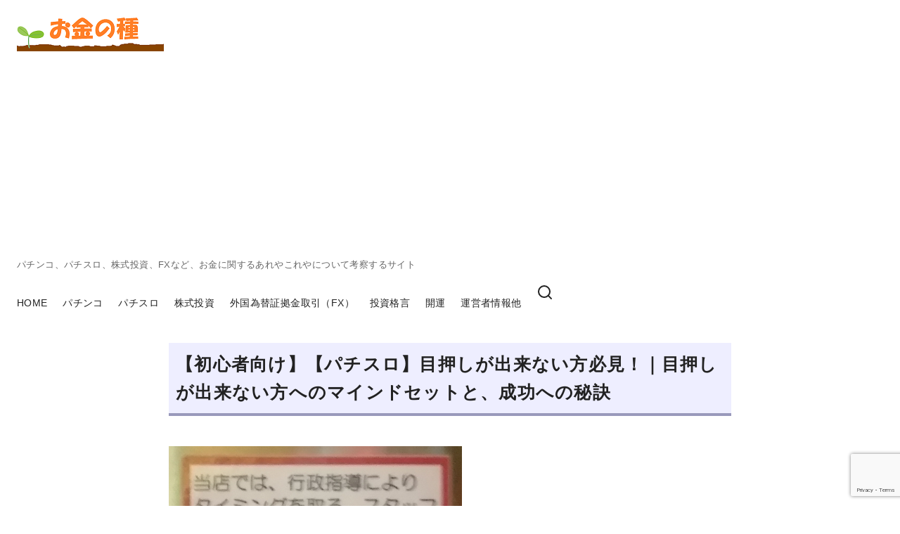

--- FILE ---
content_type: text/html; charset=UTF-8
request_url: https://okane-seed.com/archives/62
body_size: 27958
content:
<!DOCTYPE html>
<html dir="ltr" lang="ja" prefix="og: https://ogp.me/ns#">
<head >
	<meta charset="UTF-8">
	<meta name="viewport" content="width=device-width, initial-scale=1.0">
	<meta http-equiv="X-UA-Compatible" content="IE=edge">
	<meta name="format-detection" content="telephone=no"/>
	<title>【初心者向け】【パチスロ】目押しが出来ない方必見！｜目押しが出来ない方へのマインドセットと、成功への秘訣 - お金の種</title>

		<!-- All in One SEO 4.5.1.1 - aioseo.com -->
		<meta name="description" content="パチスロで、「目押し」という”技術”がありますが、目押しが出来ないという方もいらっしゃると思います。 しかし、" />
		<meta name="robots" content="max-snippet:-1, max-image-preview:large, max-video-preview:-1" />
		<meta name="google-site-verification" content="J7YKPRZeZ7zywBf2bRpAynpJUdkoAaGI_09yrQbdbPY" />
		<link rel="canonical" href="https://okane-seed.com/archives/62" />
		<meta name="generator" content="All in One SEO (AIOSEO) 4.5.1.1" />
		<meta property="og:locale" content="ja_JP" />
		<meta property="og:site_name" content="お金の種 - パチンコ、パチスロ、株式投資、FXなど、お金に関するあれやこれやについて考察するサイト" />
		<meta property="og:type" content="article" />
		<meta property="og:title" content="【初心者向け】【パチスロ】目押しが出来ない方必見！｜目押しが出来ない方へのマインドセットと、成功への秘訣 - お金の種" />
		<meta property="og:description" content="パチスロで、「目押し」という”技術”がありますが、目押しが出来ないという方もいらっしゃると思います。 しかし、" />
		<meta property="og:url" content="https://okane-seed.com/archives/62" />
		<meta property="og:image" content="https://okane-seed.com/wp-content/uploads/2020/12/okane2.png" />
		<meta property="og:image:secure_url" content="https://okane-seed.com/wp-content/uploads/2020/12/okane2.png" />
		<meta property="og:image:width" content="640" />
		<meta property="og:image:height" content="640" />
		<meta property="article:published_time" content="2021-01-13T00:13:08+00:00" />
		<meta property="article:modified_time" content="2021-03-05T07:21:19+00:00" />
		<meta property="article:publisher" content="https://www.facebook.com/alex.okaneseed" />
		<meta name="twitter:card" content="summary_large_image" />
		<meta name="twitter:site" content="@Alex51579837" />
		<meta name="twitter:title" content="【初心者向け】【パチスロ】目押しが出来ない方必見！｜目押しが出来ない方へのマインドセットと、成功への秘訣 - お金の種" />
		<meta name="twitter:description" content="パチスロで、「目押し」という”技術”がありますが、目押しが出来ないという方もいらっしゃると思います。 しかし、" />
		<meta name="twitter:creator" content="@Alex51579837" />
		<meta name="twitter:image" content="https://okane-seed.com/wp-content/uploads/2021/01/meosi-1-1.png" />
		<meta name="twitter:label1" content="投稿者" />
		<meta name="twitter:data1" content="Alex" />
		<meta name="google" content="nositelinkssearchbox" />
		<script type="application/ld+json" class="aioseo-schema">
			{"@context":"https:\/\/schema.org","@graph":[{"@type":"BlogPosting","@id":"https:\/\/okane-seed.com\/archives\/62#blogposting","name":"\u3010\u521d\u5fc3\u8005\u5411\u3051\u3011\u3010\u30d1\u30c1\u30b9\u30ed\u3011\u76ee\u62bc\u3057\u304c\u51fa\u6765\u306a\u3044\u65b9\u5fc5\u898b\uff01\uff5c\u76ee\u62bc\u3057\u304c\u51fa\u6765\u306a\u3044\u65b9\u3078\u306e\u30de\u30a4\u30f3\u30c9\u30bb\u30c3\u30c8\u3068\u3001\u6210\u529f\u3078\u306e\u79d8\u8a23 - \u304a\u91d1\u306e\u7a2e","headline":"\u3010\u521d\u5fc3\u8005\u5411\u3051\u3011\u3010\u30d1\u30c1\u30b9\u30ed\u3011\u76ee\u62bc\u3057\u304c\u51fa\u6765\u306a\u3044\u65b9\u5fc5\u898b\uff01\uff5c\u76ee\u62bc\u3057\u304c\u51fa\u6765\u306a\u3044\u65b9\u3078\u306e\u30de\u30a4\u30f3\u30c9\u30bb\u30c3\u30c8\u3068\u3001\u6210\u529f\u3078\u306e\u79d8\u8a23","author":{"@id":"https:\/\/okane-seed.com\/archives\/author\/okanelove#author"},"publisher":{"@id":"https:\/\/okane-seed.com\/#person"},"image":{"@type":"ImageObject","url":"https:\/\/okane-seed.com\/wp-content\/uploads\/2021\/01\/meosi-1-1.png","width":554,"height":443,"caption":"meoshi"},"datePublished":"2021-01-13T00:13:08+09:00","dateModified":"2021-03-05T07:21:19+09:00","inLanguage":"ja","mainEntityOfPage":{"@id":"https:\/\/okane-seed.com\/archives\/62#webpage"},"isPartOf":{"@id":"https:\/\/okane-seed.com\/archives\/62#webpage"},"articleSection":"\u30d1\u30c1\u30b9\u30ed, \u30d1\u30c1\u30f3\u30b3\uff0f\u30d1\u30c1\u30b9\u30ed, \u30d1\u30c1\u30b9\u30ed, \u30ea\u30fc\u30eb\u901f\u5ea6, \u76ee\u62bc\u3057"},{"@type":"BreadcrumbList","@id":"https:\/\/okane-seed.com\/archives\/62#breadcrumblist","itemListElement":[{"@type":"ListItem","@id":"https:\/\/okane-seed.com\/#listItem","position":1,"name":"\u5bb6"}]},{"@type":"Person","@id":"https:\/\/okane-seed.com\/#person","name":"Alex","image":"https:\/\/okane-seed.com\/wp-content\/uploads\/2021\/02\/kurabi.jpg","sameAs":["https:\/\/www.facebook.com\/alex.okaneseed","https:\/\/twitter.com\/Alex51579837"]},{"@type":"Person","@id":"https:\/\/okane-seed.com\/archives\/author\/okanelove#author","url":"https:\/\/okane-seed.com\/archives\/author\/okanelove","name":"Alex","image":{"@type":"ImageObject","@id":"https:\/\/okane-seed.com\/archives\/62#authorImage","url":"https:\/\/secure.gravatar.com\/avatar\/f2d7f02896b12fc6801d77abdd573d875045c25510d875ce6b83d40880e7945c?s=96&d=mm&r=g","width":96,"height":96,"caption":"Alex"}},{"@type":"WebPage","@id":"https:\/\/okane-seed.com\/archives\/62#webpage","url":"https:\/\/okane-seed.com\/archives\/62","name":"\u3010\u521d\u5fc3\u8005\u5411\u3051\u3011\u3010\u30d1\u30c1\u30b9\u30ed\u3011\u76ee\u62bc\u3057\u304c\u51fa\u6765\u306a\u3044\u65b9\u5fc5\u898b\uff01\uff5c\u76ee\u62bc\u3057\u304c\u51fa\u6765\u306a\u3044\u65b9\u3078\u306e\u30de\u30a4\u30f3\u30c9\u30bb\u30c3\u30c8\u3068\u3001\u6210\u529f\u3078\u306e\u79d8\u8a23 - \u304a\u91d1\u306e\u7a2e","description":"\u30d1\u30c1\u30b9\u30ed\u3067\u3001\u300c\u76ee\u62bc\u3057\u300d\u3068\u3044\u3046\u201d\u6280\u8853\u201d\u304c\u3042\u308a\u307e\u3059\u304c\u3001\u76ee\u62bc\u3057\u304c\u51fa\u6765\u306a\u3044\u3068\u3044\u3046\u65b9\u3082\u3044\u3089\u3063\u3057\u3083\u308b\u3068\u601d\u3044\u307e\u3059\u3002 \u3057\u304b\u3057\u3001","inLanguage":"ja","isPartOf":{"@id":"https:\/\/okane-seed.com\/#website"},"breadcrumb":{"@id":"https:\/\/okane-seed.com\/archives\/62#breadcrumblist"},"author":{"@id":"https:\/\/okane-seed.com\/archives\/author\/okanelove#author"},"creator":{"@id":"https:\/\/okane-seed.com\/archives\/author\/okanelove#author"},"image":{"@type":"ImageObject","url":"https:\/\/okane-seed.com\/wp-content\/uploads\/2021\/01\/meosi-1-1.png","@id":"https:\/\/okane-seed.com\/archives\/62\/#mainImage","width":554,"height":443,"caption":"meoshi"},"primaryImageOfPage":{"@id":"https:\/\/okane-seed.com\/archives\/62#mainImage"},"datePublished":"2021-01-13T00:13:08+09:00","dateModified":"2021-03-05T07:21:19+09:00"},{"@type":"WebSite","@id":"https:\/\/okane-seed.com\/#website","url":"https:\/\/okane-seed.com\/","name":"\u304a\u91d1\u306e\u7a2e","description":"\u30d1\u30c1\u30f3\u30b3\u3001\u30d1\u30c1\u30b9\u30ed\u3001\u682a\u5f0f\u6295\u8cc7\u3001FX\u306a\u3069\u3001\u304a\u91d1\u306b\u95a2\u3059\u308b\u3042\u308c\u3084\u3053\u308c\u3084\u306b\u3064\u3044\u3066\u8003\u5bdf\u3059\u308b\u30b5\u30a4\u30c8","inLanguage":"ja","publisher":{"@id":"https:\/\/okane-seed.com\/#person"}}]}
		</script>
		<!-- All in One SEO -->

<link rel='dns-prefetch' href='//webfonts.xserver.jp' />
<link rel='dns-prefetch' href='//www.google.com' />
<link rel='dns-prefetch' href='//www.googletagmanager.com' />
<link rel='dns-prefetch' href='//pagead2.googlesyndication.com' />
<link rel="alternate" type="application/rss+xml" title="お金の種 &raquo; フィード" href="https://okane-seed.com/feed" />
<link rel="alternate" type="application/rss+xml" title="お金の種 &raquo; コメントフィード" href="https://okane-seed.com/comments/feed" />
<link rel="alternate" type="application/rss+xml" title="お金の種 &raquo; 【初心者向け】【パチスロ】目押しが出来ない方必見！｜目押しが出来ない方へのマインドセットと、成功への秘訣 のコメントのフィード" href="https://okane-seed.com/archives/62/feed" />
<style id='wp-img-auto-sizes-contain-inline-css' type='text/css'>
img:is([sizes=auto i],[sizes^="auto," i]){contain-intrinsic-size:3000px 1500px}
/*# sourceURL=wp-img-auto-sizes-contain-inline-css */
</style>
<style id='wp-emoji-styles-inline-css' type='text/css'>

	img.wp-smiley, img.emoji {
		display: inline !important;
		border: none !important;
		box-shadow: none !important;
		height: 1em !important;
		width: 1em !important;
		margin: 0 0.07em !important;
		vertical-align: -0.1em !important;
		background: none !important;
		padding: 0 !important;
	}
/*# sourceURL=wp-emoji-styles-inline-css */
</style>
<style id='wp-block-library-inline-css' type='text/css'>
:root{--wp-block-synced-color:#7a00df;--wp-block-synced-color--rgb:122,0,223;--wp-bound-block-color:var(--wp-block-synced-color);--wp-editor-canvas-background:#ddd;--wp-admin-theme-color:#007cba;--wp-admin-theme-color--rgb:0,124,186;--wp-admin-theme-color-darker-10:#006ba1;--wp-admin-theme-color-darker-10--rgb:0,107,160.5;--wp-admin-theme-color-darker-20:#005a87;--wp-admin-theme-color-darker-20--rgb:0,90,135;--wp-admin-border-width-focus:2px}@media (min-resolution:192dpi){:root{--wp-admin-border-width-focus:1.5px}}.wp-element-button{cursor:pointer}:root .has-very-light-gray-background-color{background-color:#eee}:root .has-very-dark-gray-background-color{background-color:#313131}:root .has-very-light-gray-color{color:#eee}:root .has-very-dark-gray-color{color:#313131}:root .has-vivid-green-cyan-to-vivid-cyan-blue-gradient-background{background:linear-gradient(135deg,#00d084,#0693e3)}:root .has-purple-crush-gradient-background{background:linear-gradient(135deg,#34e2e4,#4721fb 50%,#ab1dfe)}:root .has-hazy-dawn-gradient-background{background:linear-gradient(135deg,#faaca8,#dad0ec)}:root .has-subdued-olive-gradient-background{background:linear-gradient(135deg,#fafae1,#67a671)}:root .has-atomic-cream-gradient-background{background:linear-gradient(135deg,#fdd79a,#004a59)}:root .has-nightshade-gradient-background{background:linear-gradient(135deg,#330968,#31cdcf)}:root .has-midnight-gradient-background{background:linear-gradient(135deg,#020381,#2874fc)}:root{--wp--preset--font-size--normal:16px;--wp--preset--font-size--huge:42px}.has-regular-font-size{font-size:1em}.has-larger-font-size{font-size:2.625em}.has-normal-font-size{font-size:var(--wp--preset--font-size--normal)}.has-huge-font-size{font-size:var(--wp--preset--font-size--huge)}.has-text-align-center{text-align:center}.has-text-align-left{text-align:left}.has-text-align-right{text-align:right}.has-fit-text{white-space:nowrap!important}#end-resizable-editor-section{display:none}.aligncenter{clear:both}.items-justified-left{justify-content:flex-start}.items-justified-center{justify-content:center}.items-justified-right{justify-content:flex-end}.items-justified-space-between{justify-content:space-between}.screen-reader-text{border:0;clip-path:inset(50%);height:1px;margin:-1px;overflow:hidden;padding:0;position:absolute;width:1px;word-wrap:normal!important}.screen-reader-text:focus{background-color:#ddd;clip-path:none;color:#444;display:block;font-size:1em;height:auto;left:5px;line-height:normal;padding:15px 23px 14px;text-decoration:none;top:5px;width:auto;z-index:100000}html :where(.has-border-color){border-style:solid}html :where([style*=border-top-color]){border-top-style:solid}html :where([style*=border-right-color]){border-right-style:solid}html :where([style*=border-bottom-color]){border-bottom-style:solid}html :where([style*=border-left-color]){border-left-style:solid}html :where([style*=border-width]){border-style:solid}html :where([style*=border-top-width]){border-top-style:solid}html :where([style*=border-right-width]){border-right-style:solid}html :where([style*=border-bottom-width]){border-bottom-style:solid}html :where([style*=border-left-width]){border-left-style:solid}html :where(img[class*=wp-image-]){height:auto;max-width:100%}:where(figure){margin:0 0 1em}html :where(.is-position-sticky){--wp-admin--admin-bar--position-offset:var(--wp-admin--admin-bar--height,0px)}@media screen and (max-width:600px){html :where(.is-position-sticky){--wp-admin--admin-bar--position-offset:0px}}

/*# sourceURL=wp-block-library-inline-css */
</style><style id='global-styles-inline-css' type='text/css'>
:root{--wp--preset--aspect-ratio--square: 1;--wp--preset--aspect-ratio--4-3: 4/3;--wp--preset--aspect-ratio--3-4: 3/4;--wp--preset--aspect-ratio--3-2: 3/2;--wp--preset--aspect-ratio--2-3: 2/3;--wp--preset--aspect-ratio--16-9: 16/9;--wp--preset--aspect-ratio--9-16: 9/16;--wp--preset--color--black: #000000;--wp--preset--color--cyan-bluish-gray: #abb8c3;--wp--preset--color--white: #ffffff;--wp--preset--color--pale-pink: #f78da7;--wp--preset--color--vivid-red: #cf2e2e;--wp--preset--color--luminous-vivid-orange: #ff6900;--wp--preset--color--luminous-vivid-amber: #fcb900;--wp--preset--color--light-green-cyan: #7bdcb5;--wp--preset--color--vivid-green-cyan: #00d084;--wp--preset--color--pale-cyan-blue: #8ed1fc;--wp--preset--color--vivid-cyan-blue: #0693e3;--wp--preset--color--vivid-purple: #9b51e0;--wp--preset--color--ys-blue: #07689f;--wp--preset--color--ys-light-blue: #ceecfd;--wp--preset--color--ys-red: #ae3b43;--wp--preset--color--ys-light-red: #f2d9db;--wp--preset--color--ys-green: #007660;--wp--preset--color--ys-light-green: #c8eae4;--wp--preset--color--ys-yellow: #e29e21;--wp--preset--color--ys-light-yellow: #ffedcc;--wp--preset--color--ys-orange: #dc760a;--wp--preset--color--ys-light-orange: #fdebd8;--wp--preset--color--ys-purple: #711593;--wp--preset--color--ys-light-purple: #f6e3fd;--wp--preset--color--ys-gray: #656565;--wp--preset--color--ys-light-gray: #f1f1f3;--wp--preset--color--ys-black: #222222;--wp--preset--color--ys-white: #ffffff;--wp--preset--gradient--vivid-cyan-blue-to-vivid-purple: linear-gradient(135deg,rgb(6,147,227) 0%,rgb(155,81,224) 100%);--wp--preset--gradient--light-green-cyan-to-vivid-green-cyan: linear-gradient(135deg,rgb(122,220,180) 0%,rgb(0,208,130) 100%);--wp--preset--gradient--luminous-vivid-amber-to-luminous-vivid-orange: linear-gradient(135deg,rgb(252,185,0) 0%,rgb(255,105,0) 100%);--wp--preset--gradient--luminous-vivid-orange-to-vivid-red: linear-gradient(135deg,rgb(255,105,0) 0%,rgb(207,46,46) 100%);--wp--preset--gradient--very-light-gray-to-cyan-bluish-gray: linear-gradient(135deg,rgb(238,238,238) 0%,rgb(169,184,195) 100%);--wp--preset--gradient--cool-to-warm-spectrum: linear-gradient(135deg,rgb(74,234,220) 0%,rgb(151,120,209) 20%,rgb(207,42,186) 40%,rgb(238,44,130) 60%,rgb(251,105,98) 80%,rgb(254,248,76) 100%);--wp--preset--gradient--blush-light-purple: linear-gradient(135deg,rgb(255,206,236) 0%,rgb(152,150,240) 100%);--wp--preset--gradient--blush-bordeaux: linear-gradient(135deg,rgb(254,205,165) 0%,rgb(254,45,45) 50%,rgb(107,0,62) 100%);--wp--preset--gradient--luminous-dusk: linear-gradient(135deg,rgb(255,203,112) 0%,rgb(199,81,192) 50%,rgb(65,88,208) 100%);--wp--preset--gradient--pale-ocean: linear-gradient(135deg,rgb(255,245,203) 0%,rgb(182,227,212) 50%,rgb(51,167,181) 100%);--wp--preset--gradient--electric-grass: linear-gradient(135deg,rgb(202,248,128) 0%,rgb(113,206,126) 100%);--wp--preset--gradient--midnight: linear-gradient(135deg,rgb(2,3,129) 0%,rgb(40,116,252) 100%);--wp--preset--font-size--small: 14px;--wp--preset--font-size--medium: 18px;--wp--preset--font-size--large: 20px;--wp--preset--font-size--x-large: 22px;--wp--preset--font-size--x-small: 12px;--wp--preset--font-size--normal: 16px;--wp--preset--font-size--xx-large: 26px;--wp--preset--spacing--20: 0.44rem;--wp--preset--spacing--30: 0.67rem;--wp--preset--spacing--40: 1rem;--wp--preset--spacing--50: 1.5rem;--wp--preset--spacing--60: 2.25rem;--wp--preset--spacing--70: 3.38rem;--wp--preset--spacing--80: 5.06rem;--wp--preset--shadow--natural: 6px 6px 9px rgba(0, 0, 0, 0.2);--wp--preset--shadow--deep: 12px 12px 50px rgba(0, 0, 0, 0.4);--wp--preset--shadow--sharp: 6px 6px 0px rgba(0, 0, 0, 0.2);--wp--preset--shadow--outlined: 6px 6px 0px -3px rgb(255, 255, 255), 6px 6px rgb(0, 0, 0);--wp--preset--shadow--crisp: 6px 6px 0px rgb(0, 0, 0);}:root :where(.is-layout-flow) > :first-child{margin-block-start: 0;}:root :where(.is-layout-flow) > :last-child{margin-block-end: 0;}:root :where(.is-layout-flow) > *{margin-block-start: 24px;margin-block-end: 0;}:root :where(.is-layout-constrained) > :first-child{margin-block-start: 0;}:root :where(.is-layout-constrained) > :last-child{margin-block-end: 0;}:root :where(.is-layout-constrained) > *{margin-block-start: 24px;margin-block-end: 0;}:root :where(.is-layout-flex){gap: 24px;}:root :where(.is-layout-grid){gap: 24px;}body .is-layout-flex{display: flex;}.is-layout-flex{flex-wrap: wrap;align-items: center;}.is-layout-flex > :is(*, div){margin: 0;}body .is-layout-grid{display: grid;}.is-layout-grid > :is(*, div){margin: 0;}.has-black-color{color: var(--wp--preset--color--black) !important;}.has-cyan-bluish-gray-color{color: var(--wp--preset--color--cyan-bluish-gray) !important;}.has-white-color{color: var(--wp--preset--color--white) !important;}.has-pale-pink-color{color: var(--wp--preset--color--pale-pink) !important;}.has-vivid-red-color{color: var(--wp--preset--color--vivid-red) !important;}.has-luminous-vivid-orange-color{color: var(--wp--preset--color--luminous-vivid-orange) !important;}.has-luminous-vivid-amber-color{color: var(--wp--preset--color--luminous-vivid-amber) !important;}.has-light-green-cyan-color{color: var(--wp--preset--color--light-green-cyan) !important;}.has-vivid-green-cyan-color{color: var(--wp--preset--color--vivid-green-cyan) !important;}.has-pale-cyan-blue-color{color: var(--wp--preset--color--pale-cyan-blue) !important;}.has-vivid-cyan-blue-color{color: var(--wp--preset--color--vivid-cyan-blue) !important;}.has-vivid-purple-color{color: var(--wp--preset--color--vivid-purple) !important;}.has-ys-blue-color{color: var(--wp--preset--color--ys-blue) !important;}.has-ys-light-blue-color{color: var(--wp--preset--color--ys-light-blue) !important;}.has-ys-red-color{color: var(--wp--preset--color--ys-red) !important;}.has-ys-light-red-color{color: var(--wp--preset--color--ys-light-red) !important;}.has-ys-green-color{color: var(--wp--preset--color--ys-green) !important;}.has-ys-light-green-color{color: var(--wp--preset--color--ys-light-green) !important;}.has-ys-yellow-color{color: var(--wp--preset--color--ys-yellow) !important;}.has-ys-light-yellow-color{color: var(--wp--preset--color--ys-light-yellow) !important;}.has-ys-orange-color{color: var(--wp--preset--color--ys-orange) !important;}.has-ys-light-orange-color{color: var(--wp--preset--color--ys-light-orange) !important;}.has-ys-purple-color{color: var(--wp--preset--color--ys-purple) !important;}.has-ys-light-purple-color{color: var(--wp--preset--color--ys-light-purple) !important;}.has-ys-gray-color{color: var(--wp--preset--color--ys-gray) !important;}.has-ys-light-gray-color{color: var(--wp--preset--color--ys-light-gray) !important;}.has-ys-black-color{color: var(--wp--preset--color--ys-black) !important;}.has-ys-white-color{color: var(--wp--preset--color--ys-white) !important;}.has-black-background-color{background-color: var(--wp--preset--color--black) !important;}.has-cyan-bluish-gray-background-color{background-color: var(--wp--preset--color--cyan-bluish-gray) !important;}.has-white-background-color{background-color: var(--wp--preset--color--white) !important;}.has-pale-pink-background-color{background-color: var(--wp--preset--color--pale-pink) !important;}.has-vivid-red-background-color{background-color: var(--wp--preset--color--vivid-red) !important;}.has-luminous-vivid-orange-background-color{background-color: var(--wp--preset--color--luminous-vivid-orange) !important;}.has-luminous-vivid-amber-background-color{background-color: var(--wp--preset--color--luminous-vivid-amber) !important;}.has-light-green-cyan-background-color{background-color: var(--wp--preset--color--light-green-cyan) !important;}.has-vivid-green-cyan-background-color{background-color: var(--wp--preset--color--vivid-green-cyan) !important;}.has-pale-cyan-blue-background-color{background-color: var(--wp--preset--color--pale-cyan-blue) !important;}.has-vivid-cyan-blue-background-color{background-color: var(--wp--preset--color--vivid-cyan-blue) !important;}.has-vivid-purple-background-color{background-color: var(--wp--preset--color--vivid-purple) !important;}.has-ys-blue-background-color{background-color: var(--wp--preset--color--ys-blue) !important;}.has-ys-light-blue-background-color{background-color: var(--wp--preset--color--ys-light-blue) !important;}.has-ys-red-background-color{background-color: var(--wp--preset--color--ys-red) !important;}.has-ys-light-red-background-color{background-color: var(--wp--preset--color--ys-light-red) !important;}.has-ys-green-background-color{background-color: var(--wp--preset--color--ys-green) !important;}.has-ys-light-green-background-color{background-color: var(--wp--preset--color--ys-light-green) !important;}.has-ys-yellow-background-color{background-color: var(--wp--preset--color--ys-yellow) !important;}.has-ys-light-yellow-background-color{background-color: var(--wp--preset--color--ys-light-yellow) !important;}.has-ys-orange-background-color{background-color: var(--wp--preset--color--ys-orange) !important;}.has-ys-light-orange-background-color{background-color: var(--wp--preset--color--ys-light-orange) !important;}.has-ys-purple-background-color{background-color: var(--wp--preset--color--ys-purple) !important;}.has-ys-light-purple-background-color{background-color: var(--wp--preset--color--ys-light-purple) !important;}.has-ys-gray-background-color{background-color: var(--wp--preset--color--ys-gray) !important;}.has-ys-light-gray-background-color{background-color: var(--wp--preset--color--ys-light-gray) !important;}.has-ys-black-background-color{background-color: var(--wp--preset--color--ys-black) !important;}.has-ys-white-background-color{background-color: var(--wp--preset--color--ys-white) !important;}.has-black-border-color{border-color: var(--wp--preset--color--black) !important;}.has-cyan-bluish-gray-border-color{border-color: var(--wp--preset--color--cyan-bluish-gray) !important;}.has-white-border-color{border-color: var(--wp--preset--color--white) !important;}.has-pale-pink-border-color{border-color: var(--wp--preset--color--pale-pink) !important;}.has-vivid-red-border-color{border-color: var(--wp--preset--color--vivid-red) !important;}.has-luminous-vivid-orange-border-color{border-color: var(--wp--preset--color--luminous-vivid-orange) !important;}.has-luminous-vivid-amber-border-color{border-color: var(--wp--preset--color--luminous-vivid-amber) !important;}.has-light-green-cyan-border-color{border-color: var(--wp--preset--color--light-green-cyan) !important;}.has-vivid-green-cyan-border-color{border-color: var(--wp--preset--color--vivid-green-cyan) !important;}.has-pale-cyan-blue-border-color{border-color: var(--wp--preset--color--pale-cyan-blue) !important;}.has-vivid-cyan-blue-border-color{border-color: var(--wp--preset--color--vivid-cyan-blue) !important;}.has-vivid-purple-border-color{border-color: var(--wp--preset--color--vivid-purple) !important;}.has-ys-blue-border-color{border-color: var(--wp--preset--color--ys-blue) !important;}.has-ys-light-blue-border-color{border-color: var(--wp--preset--color--ys-light-blue) !important;}.has-ys-red-border-color{border-color: var(--wp--preset--color--ys-red) !important;}.has-ys-light-red-border-color{border-color: var(--wp--preset--color--ys-light-red) !important;}.has-ys-green-border-color{border-color: var(--wp--preset--color--ys-green) !important;}.has-ys-light-green-border-color{border-color: var(--wp--preset--color--ys-light-green) !important;}.has-ys-yellow-border-color{border-color: var(--wp--preset--color--ys-yellow) !important;}.has-ys-light-yellow-border-color{border-color: var(--wp--preset--color--ys-light-yellow) !important;}.has-ys-orange-border-color{border-color: var(--wp--preset--color--ys-orange) !important;}.has-ys-light-orange-border-color{border-color: var(--wp--preset--color--ys-light-orange) !important;}.has-ys-purple-border-color{border-color: var(--wp--preset--color--ys-purple) !important;}.has-ys-light-purple-border-color{border-color: var(--wp--preset--color--ys-light-purple) !important;}.has-ys-gray-border-color{border-color: var(--wp--preset--color--ys-gray) !important;}.has-ys-light-gray-border-color{border-color: var(--wp--preset--color--ys-light-gray) !important;}.has-ys-black-border-color{border-color: var(--wp--preset--color--ys-black) !important;}.has-ys-white-border-color{border-color: var(--wp--preset--color--ys-white) !important;}.has-vivid-cyan-blue-to-vivid-purple-gradient-background{background: var(--wp--preset--gradient--vivid-cyan-blue-to-vivid-purple) !important;}.has-light-green-cyan-to-vivid-green-cyan-gradient-background{background: var(--wp--preset--gradient--light-green-cyan-to-vivid-green-cyan) !important;}.has-luminous-vivid-amber-to-luminous-vivid-orange-gradient-background{background: var(--wp--preset--gradient--luminous-vivid-amber-to-luminous-vivid-orange) !important;}.has-luminous-vivid-orange-to-vivid-red-gradient-background{background: var(--wp--preset--gradient--luminous-vivid-orange-to-vivid-red) !important;}.has-very-light-gray-to-cyan-bluish-gray-gradient-background{background: var(--wp--preset--gradient--very-light-gray-to-cyan-bluish-gray) !important;}.has-cool-to-warm-spectrum-gradient-background{background: var(--wp--preset--gradient--cool-to-warm-spectrum) !important;}.has-blush-light-purple-gradient-background{background: var(--wp--preset--gradient--blush-light-purple) !important;}.has-blush-bordeaux-gradient-background{background: var(--wp--preset--gradient--blush-bordeaux) !important;}.has-luminous-dusk-gradient-background{background: var(--wp--preset--gradient--luminous-dusk) !important;}.has-pale-ocean-gradient-background{background: var(--wp--preset--gradient--pale-ocean) !important;}.has-electric-grass-gradient-background{background: var(--wp--preset--gradient--electric-grass) !important;}.has-midnight-gradient-background{background: var(--wp--preset--gradient--midnight) !important;}.has-small-font-size{font-size: var(--wp--preset--font-size--small) !important;}.has-medium-font-size{font-size: var(--wp--preset--font-size--medium) !important;}.has-large-font-size{font-size: var(--wp--preset--font-size--large) !important;}.has-x-large-font-size{font-size: var(--wp--preset--font-size--x-large) !important;}.has-x-small-font-size{font-size: var(--wp--preset--font-size--x-small) !important;}.has-normal-font-size{font-size: var(--wp--preset--font-size--normal) !important;}.has-xx-large-font-size{font-size: var(--wp--preset--font-size--xx-large) !important;}
/*# sourceURL=global-styles-inline-css */
</style>
<style id='core-block-supports-inline-css' type='text/css'>
.wp-container-core-columns-is-layout-28f84493{flex-wrap:nowrap;}
/*# sourceURL=core-block-supports-inline-css */
</style>

<style id='ystd-core/archives-inline-css' type='text/css'>
.wp-block-archives,.wp-block-archives-list{margin-right:0;margin-left:0;padding:0;list-style:none}.wp-block-archives li,.wp-block-archives-list li{position:relative;border-bottom:1px solid var(--site-border-gray-light)}.wp-block-archives li:last-child,.wp-block-archives-list li:last-child{border-bottom:0}.wp-block-archives a,.wp-block-archives-list a{display:inline-block;padding:.75em .25em;color:currentColor;text-decoration:none}.wp-block-archives a:before,.wp-block-archives-list a:before{display:inline-block;width:.5em;height:.5em;margin-right:.75em;margin-bottom:.1em;transform:rotate(-45deg);border-right:1px solid;border-bottom:1px solid;content:"";transition:margin .3s}.wp-block-archives a:after,.wp-block-archives-list a:after{position:absolute;top:0;left:0;width:100%;height:100%;content:""}.wp-block-archives a:hover:before,.wp-block-archives-list a:hover:before{margin-right:1em}ul.wp-block-archives,ul.wp-block-archives-list{padding-left:0}
/*# sourceURL=https://okane-seed.com/wp-content/themes/ystandard/css/block-styles/core__archives/archives.css */
</style>
<style id='ystd-core/button-inline-css' type='text/css'>
.wp-block-button,.wp-block-button__link{color:var(--ystd-button-text-color)}.wp-block-button__link{display:var(--ystd-button-display);padding:var(--ystd-button-padding);border-radius:var(--ystd-button-border-radius);background-color:var(--ystd-button-background-color);font-size:var(--ystd-button-font-size);text-decoration:none;transition:all .3s}.wp-block-button__link:hover{box-shadow:var(--ystd-button-box-shadow);color:var(--ystd-button-hover-text-color)}.wp-block-button__link svg{width:1.25em;height:1.25em}.wp-block-button.is-style-outline{color:var(--ystd-button-background-color)}.wp-block-button.is-style-outline .wp-block-button__link{--ystd-button-border-color:currentColor;border:var(--ystd-button-border-width) var(--ystd-button-border-style) var(--ystd-button-border-color)}
/*# sourceURL=https://okane-seed.com/wp-content/themes/ystandard/css/block-styles/core__button/button.css */
</style>
<style id='ystd-core/calendar-inline-css' type='text/css'>
.wp-calendar-table thead th{text-align:center}.wp-calendar-nav{display:flex;border-right:1px solid #e2e4e7;border-bottom:1px solid #e2e4e7;border-left:1px solid #e2e4e7}.wp-calendar-nav>*{padding:4px .5em}.wp-calendar-nav .pad{margin:0 auto}.wp-calendar-nav-prev{margin-right:auto}.wp-calendar-nav-next{margin-left:auto}
/*# sourceURL=https://okane-seed.com/wp-content/themes/ystandard/css/block-styles/core__calendar/calendar.css */
</style>
<style id='ystd-core/categories-inline-css' type='text/css'>
ul.wp-block-categories__list{font-size:.9em}.wp-block-categories-list,.wp-block-categories__list{margin-right:0;margin-left:0;padding:0;list-style:none}.wp-block-categories-list li,.wp-block-categories__list li{position:relative;border-bottom:1px solid var(--site-border-gray-light)}.wp-block-categories-list li:last-child,.wp-block-categories__list li:last-child{border-bottom:0}.wp-block-categories-list a,.wp-block-categories__list a{display:inline-block;padding:.75em .25em;color:currentColor;text-decoration:none}.wp-block-categories-list a:before,.wp-block-categories__list a:before{display:inline-block;width:.5em;height:.5em;margin-right:.75em;margin-bottom:.1em;transform:rotate(-45deg);border-right:1px solid;border-bottom:1px solid;content:"";transition:margin .3s}.wp-block-categories-list a:after,.wp-block-categories__list a:after{position:absolute;top:0;left:0;width:100%;height:100%;content:""}.wp-block-categories-list a:hover:before,.wp-block-categories__list a:hover:before{margin-right:1em}.wp-block-categories-list .children,.wp-block-categories-list .sub-menu,.wp-block-categories__list .children,.wp-block-categories__list .sub-menu{padding-left:0;border-top:1px solid var(--site-border-gray-light);list-style:none}.wp-block-categories-list .children a,.wp-block-categories-list .sub-menu a,.wp-block-categories__list .children a,.wp-block-categories__list .sub-menu a{padding-left:2em;font-size:.9em}.wp-block-categories-list .children .children a,.wp-block-categories-list .sub-menu .children a,.wp-block-categories__list .children .children a,.wp-block-categories__list .sub-menu .children a{padding-left:3em;font-size:1em}.wp-block-categories-list>li>.wp-block-categories__list,.wp-block-categories__list>li>.wp-block-categories__list{border-top:1px solid var(--site-border-gray-light)}.wp-block-categories-list>li>.wp-block-categories__list a,.wp-block-categories__list>li>.wp-block-categories__list a{padding-left:2em;font-size:.9em}.wp-block-categories-list>li>.wp-block-categories__list>li>.wp-block-categories__list a,.wp-block-categories__list>li>.wp-block-categories__list>li>.wp-block-categories__list a{padding-left:3em;font-size:1em}
/*# sourceURL=https://okane-seed.com/wp-content/themes/ystandard/css/block-styles/core__categories/categories.css */
</style>
<style id='ystd-core/code-inline-css' type='text/css'>
.wp-block-code{box-sizing:border-box;padding:1rem;overflow:auto;background-color:var(--site-bg-light-gray);line-height:1.4;font-family:var(--font-family-code)}.editor-styles-wrapper .wp-block-code{border:0;border-radius:0}
/*# sourceURL=https://okane-seed.com/wp-content/themes/ystandard/css/block-styles/core__code/code.css */
</style>
<style id='ystd-core/column-inline-css' type='text/css'>
.wp-block-column{--ystd-column-item-gap:1em}.wp-block-column>*{margin-top:var(--ystd-column-item-gap);margin-bottom:0}.wp-block-column>:first-child{margin-top:0}
/*# sourceURL=https://okane-seed.com/wp-content/themes/ystandard/css/block-styles/core__column/column.css */
</style>
<style id='ystd-core/columns-inline-css' type='text/css'>
.wp-block-columns.is-not-stacked-on-mobile>.wp-block-column:not(:first-child){margin:0}.wp-block-columns{gap:var(--ystd-block-gap)}
/*# sourceURL=https://okane-seed.com/wp-content/themes/ystandard/css/block-styles/core__columns/columns.css */
</style>
<style id='ystd-core/cover-inline-css' type='text/css'>
.wp-block-cover+.wp-block-cover{margin-top:0}.wp-block-cover.wp-block{margin-bottom:0}.wp-block-cover .wp-block-cover__inner-container,.wp-block-cover-image .wp-block-cover__inner-container{width:100%}
/*# sourceURL=https://okane-seed.com/wp-content/themes/ystandard/css/block-styles/core__cover/cover.css */
</style>
<style id='ystd-core/details-inline-css' type='text/css'>
.wp-block-details{--wp--style--block-gap:1em}
/*# sourceURL=https://okane-seed.com/wp-content/themes/ystandard/css/block-styles/core__details/details.css */
</style>
<style id='ystd-core/embed-inline-css' type='text/css'>
.wp-embed-responsive .wp-block-embed.wp-block-embed-spotify .wp-block-embed__wrapper:before{padding-top:29.5%}.wp-embed-responsive .wp-embed-aspect-3-1 .wp-block-embed__wrapper:before{padding-top:33.33%}.wp-embed-responsive .wp-embed-aspect-2-1 .wp-block-embed__wrapper:before{padding-top:50%}
/*# sourceURL=https://okane-seed.com/wp-content/themes/ystandard/css/block-styles/core__embed/embed.css */
</style>
<style id='ystd-core/file-inline-css' type='text/css'>
.wp-block-file{display:flex;flex-wrap:wrap;align-items:center;gap:.5em 1em}.wp-block-file a{display:inline-block;word-break:break-all}.wp-block-file .wp-block-file__button{display:var(--ystd-button-display);padding:var(--ystd-button-padding);border-radius:var(--ystd-button-border-radius);background-color:var(--ystd-button-background-color);color:var(--ystd-button-text-color);font-size:var(--ystd-button-font-size);text-decoration:none}.wp-block-file .wp-block-file__button:hover{box-shadow:4px 4px 8px rgba(0,0,0,.15)}.wp-block-file *+a.wp-block-file__button{margin-right:0;margin-left:0}.wp-block-file .wp-block-file__button,.wp-block-file a.wp-block-file__button:active,.wp-block-file a.wp-block-file__button:focus,.wp-block-file a.wp-block-file__button:hover,.wp-block-file a.wp-block-file__button:visited{background-color:var(--ystd-button-background-color);color:var(--ystd-button-text-color)}.wp-block-file .wp-block-file__content-wrapper{display:flex;flex-wrap:wrap;align-items:center;gap:.5em 1em}.wp-block-file .wp-block-file__button-richtext-wrapper{margin-left:0}
/*# sourceURL=https://okane-seed.com/wp-content/themes/ystandard/css/block-styles/core__file/file.css */
</style>
<style id='ystd-core/gallery-inline-css' type='text/css'>
@media (max-width:599px){.wp-block-gallery.is-style-stacked-on-mobile.has-nested-images figure.wp-block-image:not(#individual-image){width:100%}}.blocks-gallery-grid,.wp-block-gallery{display:flex;flex-wrap:wrap}.blocks-gallery-grid.has-background,.wp-block-gallery.has-background{padding:.5em}.blocks-gallery-grid .blocks-gallery-caption,.wp-block-gallery .blocks-gallery-caption{width:100%;padding-top:0;font-style:normal;font-size:.8em}body:not(.has-sidebar) .wp-block-gallery.alignwide{padding-right:0;padding-left:0}
/*# sourceURL=https://okane-seed.com/wp-content/themes/ystandard/css/block-styles/core__gallery/gallery.css */
</style>
<style id='ystd-core/group-inline-css' type='text/css'>
.wp-block-group.has-background{padding-top:1.5em;padding-bottom:1.5em}.wp-block-group.has-background:not(.alignfull):not(.alignwide){padding-right:1.5em;padding-left:1.5em}.wp-block-group.alignfull+.wp-block-group.alignfull{margin-top:0}.wp-block-group>*,.wp-block-group__inner-container>*{margin-top:0;margin-bottom:0}.wp-block-group>*+*,.wp-block-group__inner-container>*+*{margin-top:var(--ystd-layout-gap)}
/*# sourceURL=https://okane-seed.com/wp-content/themes/ystandard/css/block-styles/core__group/group.css */
</style>
<style id='ystd-core/image-inline-css' type='text/css'>
.wp-block-image{margin-bottom:0}.wp-block-image figcaption{margin:0;padding:0 .5em .5em;font-style:normal;font-size:.8em}.wp-block-image.alignfull img{display:block}.wp-block-image.alignfull+.wp-block-image.alignfull{margin-top:0}@media (min-width:1px){.has-sidebar .site-content .wp-block-image.alignfull,.has-sidebar .site-content .wp-block-image.alignwide,body .wp-block-image.alignfull,body .wp-block-image.alignwide{padding-right:0;padding-left:0}}
/*# sourceURL=https://okane-seed.com/wp-content/themes/ystandard/css/block-styles/core__image/image.css */
</style>
<style id='ystd-core/latest-comments-inline-css' type='text/css'>
.wp-block-latest-comments{margin-left:0;padding-left:0;list-style:none}.wp-block-latest-comments .wp-block-latest-comments__comment{line-height:1.5}.wp-block-latest-comments__comment{display:flex;align-items:flex-start;margin-top:2em}.wp-block-latest-comments__comment:first-child{margin-top:1em}.wp-block-latest-comments__comment article{flex-grow:1}.wp-block-latest-comments__comment{padding:1em;border:1px solid #eeeeee}.wp-block-latest-comments__comment .wp-block-latest-comments__comment-excerpt>*{margin:1em 0 0}.wp-block-latest-comments__comment .wp-block-latest-comments__comment-excerpt>:first-child{margin-top:0}.wp-block-latest-comments__comment-avatar{min-width:42px;margin-right:1em;border-radius:50%}.wp-block-latest-comments__comment-author{color:#222222;font-style:normal}.wp-block-latest-comments__comment-date{margin-left:.5em;font-size:.8em}.wp-block-latest-comments__comment-excerpt{margin-top:.5em;padding-top:.5em;border-top:1px solid #eeeeee}.has-avatars .wp-block-latest-comments__comment .wp-block-latest-comments__comment-excerpt,.has-avatars .wp-block-latest-comments__comment .wp-block-latest-comments__comment-meta{margin-left:0}
/*# sourceURL=https://okane-seed.com/wp-content/themes/ystandard/css/block-styles/core__latest-comments/latest-comments.css */
</style>
<style id='ystd-core/latest-posts-inline-css' type='text/css'>
.wp-block-latest-posts.wp-block-latest-posts__list{padding:0}.wp-block-latest-posts.wp-block-latest-posts__list a{text-decoration:none}.wp-block-latest-posts.wp-block-latest-posts__list li{padding:.5em 0;overflow:hidden;border-bottom:1px solid #eeeeee}.wp-block-latest-posts.wp-block-latest-posts__list time{margin-top:.25em}.wp-block-latest-posts.wp-block-latest-posts__list .wp-block-latest-posts__post-excerpt{margin-top:.25em;overflow:hidden;color:#656565;font-size:.8em;line-height:1.5}.wp-block-latest-posts.wp-block-latest-posts__list .wp-block-latest-posts__featured-image{margin-top:1em;margin-bottom:.5em}.wp-block-latest-posts.wp-block-latest-posts__list.has-dates.is-one-line li{display:flex;align-items:flex-start}.wp-block-latest-posts.wp-block-latest-posts__list.has-dates.is-one-line time{order:1;margin-top:.25em;margin-right:1em}.wp-block-latest-posts.wp-block-latest-posts__list.has-dates.is-one-line a{flex-grow:1;order:2}.wp-block-latest-posts.wp-block-latest-posts__list.has-dates.is-one-line .wp-block-latest-posts__post-excerpt{order:3;max-width:30%;margin:0 0 0 .5em}.wp-block-latest-posts.wp-block-latest-posts__list.is-grid .wp-block-latest-posts__featured-image{margin-top:0}.wp-block-latest-posts.wp-block-latest-posts__list.is-grid a{display:block;color:currentColor;font-weight:700;line-height:1.4}.wp-block-latest-posts.wp-block-latest-posts__list .wp-block-latest-posts__featured-image.alignleft+a,.wp-block-latest-posts.wp-block-latest-posts__list .wp-block-latest-posts__featured-image.alignright+a{display:block;margin-top:1em}
/*# sourceURL=https://okane-seed.com/wp-content/themes/ystandard/css/block-styles/core__latest-posts/latest-posts.css */
</style>
<style id='ystd-core/media-text-inline-css' type='text/css'>
.wp-block-media-text .wp-block-media-text__content{padding:1em}@media (min-width:600px){.wp-block-media-text .wp-block-media-text__content{padding:0 2em}}.wp-block-media-text:not(.has-media-on-the-right) .wp-block-media-text__content{padding-right:0}.wp-block-media-text.has-media-on-the-right .wp-block-media-text__content{padding-left:0}.wp-block-media-text.has-background .wp-block-media-text__content{padding:1em}@media (min-width:600px){.wp-block-media-text.has-background .wp-block-media-text__content{padding:1em 2em}}.wp-block-media-text+.wp-block-media-text{margin-top:0}@media (max-width:600px){.wp-block-media-text.is-stacked-on-mobile.has-media-on-the-right .wp-block-media-text__media{grid-row:1;grid-column:1}.wp-block-media-text.is-stacked-on-mobile.has-media-on-the-right .wp-block-media-text__content{grid-row:2;grid-column:1}.wp-block-media-text.is-stacked-on-mobile:not(.has-background) .wp-block-media-text__content{padding:1em 0}}.wp-block-media-text__content{--ystd-media-text-item-gap:1em}.wp-block-media-text__content>*{margin-top:var(--ystd-media-text-item-gap);margin-bottom:0}.wp-block-media-text__content>:first-child{margin-top:0}
/*# sourceURL=https://okane-seed.com/wp-content/themes/ystandard/css/block-styles/core__media-text/media-text.css */
</style>
<style id='ystd-core/paragraph-inline-css' type='text/css'>
body p.has-background{padding:1em 1.5em}body .has-drop-cap:not(:focus):first-letter{margin-right:.05em;font-weight:400;font-size:3em;line-height:1;text-transform:uppercase;vertical-align:1em}
/*# sourceURL=https://okane-seed.com/wp-content/themes/ystandard/css/block-styles/core__paragraph/paragraph.css */
</style>
<style id='ystd-core/pullquote-inline-css' type='text/css'>
.wp-block-pullquote blockquote{border:0;background:none}.wp-block-pullquote blockquote:before{content:""}.wp-block-pullquote cite{font-style:normal}.wp-block-pullquote cite:before{display:none}
/*# sourceURL=https://okane-seed.com/wp-content/themes/ystandard/css/block-styles/core__pullquote/pullquote.css */
</style>
<style id='ystd-core/quote-inline-css' type='text/css'>
@charset "UTF-8";.wp-block-quote.is-large,.wp-block-quote.is-style-large{margin-top:1.5em;padding:1.5em 1em 1.5em 2.5em}.wp-block-quote.is-style-plain{border:0}.wp-block-quote{position:relative;padding:1.5em 1em 1.5em 2.5em;border:0;border-left:1px solid var(--site-border-gray);background-color:rgba(241,241,243,.5);font-size:.95em}.wp-block-quote:before{position:absolute;top:.5rem;left:.5rem;content:"“";font-size:4em;line-height:1;font-family:sans-serif;opacity:.08}
/*# sourceURL=https://okane-seed.com/wp-content/themes/ystandard/css/block-styles/core__quote/quote.css */
</style>
<style id='ystd-core/search-inline-css' type='text/css'>
.wp-block-search .wp-block-search__label{font-weight:400;font-size:.9em}.wp-block-search .wp-block-search__input{width:auto;max-width:none;border:1px solid var(--form-border-gray);border-radius:0}.wp-block-search .wp-block-search__button{-webkit-appearance:none;padding:.5em 1em;border:1px solid var(--form-border-gray);border-radius:0;background-color:transparent;color:var(--form-text);font-size:.8em;line-height:1}.wp-block-search .wp-block-search__button:hover{box-shadow:none}.wp-block-search .wp-block-search__button.has-icon{padding-top:0;padding-bottom:0;font-size:1em}.wp-block-search .wp-block-search__button.has-icon svg{fill:currentColor;display:block;vertical-align:middle}.wp-block-search.wp-block-search__button-inside .wp-block-search__inside-wrapper{border:0}.wp-block-search.wp-block-search__button-inside .wp-block-search__inside-wrapper .wp-block-search__input{padding:.5em;border:1px solid var(--form-border-gray)}.wp-block-search.wp-block-search__button-inside .wp-block-search__inside-wrapper .wp-block-search__button{margin-left:0;padding:.5em 1em;border-left:0}.wp-block-search.wp-block-search__button-inside .wp-block-search__inside-wrapper .wp-block-search__button.has-icon{padding-top:.25em;padding-bottom:.25em}
/*# sourceURL=https://okane-seed.com/wp-content/themes/ystandard/css/block-styles/core__search/search.css */
</style>
<style id='ystd-core/separator-inline-css' type='text/css'>
.wp-block-separator{width:100px;padding:0;clear:both;border-top:1px solid;border-bottom:1px solid;opacity:.8}.wp-block-separator.has-background:not(.is-style-dots){height:0;border-bottom:1px solid}.wp-block-separator.is-style-dots{width:auto;border:0}.wp-block-separator.is-style-dots:before{font-weight:700;font-size:1.8em;line-height:1}.wp-block-separator.is-style-wide{width:auto;border-top-width:1px;border-bottom-width:1px}
/*# sourceURL=https://okane-seed.com/wp-content/themes/ystandard/css/block-styles/core__separator/separator.css */
</style>
<style id='ystd-core/spacer-inline-css' type='text/css'>
.entry-content .wp-block-spacer,.wp-block-spacer{margin-top:0;margin-bottom:0}.entry-content .wp-block-spacer+*,.wp-block-spacer+*{margin-top:0}
/*# sourceURL=https://okane-seed.com/wp-content/themes/ystandard/css/block-styles/core__spacer/spacer.css */
</style>
<style id='ystd-core/table-inline-css' type='text/css'>
.wp-block-table thead{border-bottom:0}.wp-block-table tfoot{border-top:0}.wp-block-table.is-style-stripes table,.wp-block-table.is-style-stripes tr{border-color:transparent}
/*# sourceURL=https://okane-seed.com/wp-content/themes/ystandard/css/block-styles/core__table/table.css */
</style>
<style id='ystd-core/tag-cloud-inline-css' type='text/css'>
.wp-block-tag-cloud{display:flex;flex-wrap:wrap;gap:.5em;color:var(--tagcloud-text);font-size:.8em}.wp-block-tag-cloud a{display:block;margin:0;padding:.25em 1em;background-color:var(--tagcloud-bg);color:currentColor;letter-spacing:.025em;text-decoration:none}.wp-block-tag-cloud a:before{margin-right:.25em;content:var(--tagcloud-icon);font-family:SFMono-Regular,Menlo,Monaco,Consolas,monospace}.wp-block-tag-cloud a:hover{opacity:.8}.wp-block-tag-cloud.alignleft,.wp-block-tag-cloud.alignright{margin-right:0;margin-left:0;float:none}.wp-block-tag-cloud.alignleft{justify-content:flex-start}.wp-block-tag-cloud.aligncenter{justify-content:center}.wp-block-tag-cloud.alignright{justify-content:flex-end}.wp-block-tag-cloud.is-style-outline a{padding:.25em 1em;border-color:currentColor;background:transparent}
/*# sourceURL=https://okane-seed.com/wp-content/themes/ystandard/css/block-styles/core__tag-cloud/tag-cloud.css */
</style>
<style id='ystd-core/verse-inline-css' type='text/css'>
.wp-block-verse{padding:0;background-color:transparent}
/*# sourceURL=https://okane-seed.com/wp-content/themes/ystandard/css/block-styles/core__verse/verse.css */
</style>
<style id='ystd-core/video-inline-css' type='text/css'>
@media (min-width:1025px){body:not(.has-sidebar) .wp-block-video.alignfull{padding-right:0;padding-left:0}body:not(.has-sidebar) .wp-block-video.alignfull video{display:block;width:100%}}
/*# sourceURL=https://okane-seed.com/wp-content/themes/ystandard/css/block-styles/core__video/video.css */
</style>
<link rel='stylesheet' id='contact-form-7-css' href='https://okane-seed.com/wp-content/plugins/contact-form-7/includes/css/styles.css?ver=5.8.3' type='text/css' media='all' />
<link rel='stylesheet' id='ez-toc-css' href='https://okane-seed.com/wp-content/plugins/easy-table-of-contents/assets/css/screen.min.css?ver=2.0.58' type='text/css' media='all' />
<style id='ez-toc-inline-css' type='text/css'>
div#ez-toc-container .ez-toc-title {font-size: 120%;}div#ez-toc-container .ez-toc-title {font-weight: 500;}div#ez-toc-container ul li {font-size: 100%;}div#ez-toc-container nav ul ul li ul li {font-size: %!important;}div#ez-toc-container {width: 100%;}
.ez-toc-container-direction {direction: ltr;}.ez-toc-counter ul{counter-reset: item ;}.ez-toc-counter nav ul li a::before {content: counters(item, ".", decimal) ". ";display: inline-block;counter-increment: item;flex-grow: 0;flex-shrink: 0;margin-right: .2em; float: left; }.ez-toc-widget-direction {direction: ltr;}.ez-toc-widget-container ul{counter-reset: item ;}.ez-toc-widget-container nav ul li a::before {content: counters(item, ".", decimal) ". ";display: inline-block;counter-increment: item;flex-grow: 0;flex-shrink: 0;margin-right: .2em; float: left; }
/*# sourceURL=ez-toc-inline-css */
</style>
<link rel='stylesheet' id='ystandard-css' href='https://okane-seed.com/wp-content/themes/ystandard/css/ystandard.css?ver=1700877535' type='text/css' media='all' />
<style id='ystandard-custom-properties-inline-css' type='text/css'>
:root{ --breadcrumbs-text: #656565;--footer-bg: #f1f1f3;--footer-text-gray: #a7a7a7;--footer-text: #222222;--sub-footer-bg: #f1f1f3;--sub-footer-text: #222222;--mobile-footer-bg: rgb(255,255,255,0.95);--mobile-footer-text: #222222;--site-cover: #ffffff;--header-bg: #ffffff;--header-text: #222222;--header-dscr: #656565;--header-shadow: none;--fixed-sidebar-top: 2em;--info-bar-bg: #f1f1f3;--info-bar-text: #222222;--mobile-nav-bg: #000000;--mobile-nav-text: #ffffff;--mobile-nav-open: #222222;--mobile-nav-close: #ffffff;--global-nav-bold: normal;--global-nav-margin: 1.5em;--font-family: "Helvetica neue", Arial, "Hiragino Sans", "Hiragino Kaku Gothic ProN", Meiryo, sans-serif; }
body { --wp--preset--font-size--x-small: 12px;--wp--preset--font-size--small: 14px;--wp--preset--font-size--normal: 16px;--wp--preset--font-size--medium: 18px;--wp--preset--font-size--large: 20px;--wp--preset--font-size--x-large: 22px;--wp--preset--font-size--xx-large: 26px; }
/*# sourceURL=ystandard-custom-properties-inline-css */
</style>
<style id='ystandard-custom-inline-inline-css' type='text/css'>
.info-bar {padding:0.5em 0;text-align:center;line-height:1.3;font-size:0.8em;} @media (min-width:600px) {.info-bar {font-size:1rem;}} .info-bar.has-link:hover {opacity:0.8;} .info-bar a {color:currentColor;} .info-bar__link {display:block;color:currentColor;} .info-bar {background-color:var(--info-bar-bg);color:var(--info-bar-text);} .info-bar__text{font-weight:700;}@media (max-width:768px){.global-nav{display:block;visibility:hidden;position:fixed;top:0;right:0;bottom:0;left:0;padding:var(--mobile-nav-container-padding) 2em 2em;overflow:auto;background-color:var(--mobile-nav-bg);opacity:0;transition:all .3s}.global-nav__container{height:auto;max-height:none;margin-right:auto;margin-left:auto;padding:0 .5em}.global-nav__container a{color:var(--mobile-nav-text)}.global-nav__container .global-nav__dscr{display:none}.global-nav__container .ys-icon{display:inline-block}.global-nav__container .global-nav__menu,.global-nav__container .global-nav__search{max-width:var(--mobile-global-nav-width);margin-right:auto;margin-left:auto}.global-nav__search{display:block;z-index:0;position:relative;margin:0 0 1em;border:1px solid var(--mobile-nav-text);background-color:var(--mobile-nav-bg)}.global-nav__search.is-open{visibility:visible;opacity:1}.global-nav__search .search-form{width:auto;border:0;font-size:1em}.global-nav__search.is-active{opacity:1}.global-nav__search .search-form{color:var(--mobile-nav-text)}.global-nav__search-button,.global-nav__search-close{display:none}.global-nav__menu{display:block;height:auto}.global-nav__menu .sub-menu{z-index:0;position:relative;top:0;margin-left:1em;white-space:normal}.global-nav__menu.is-open .sub-menu{visibility:visible;opacity:1}.global-nav__menu>.menu-item{margin-top:.5em;margin-left:0;text-align:left}.global-nav__menu>.menu-item>a{display:block;height:auto;padding:.5em 0}.global-nav__menu>.menu-item>a:after{display:none}.global-nav__menu>.menu-item:last-child .sub-menu{right:unset;left:0}.global-nav__menu .menu-item-has-children a:focus+.sub-menu,.global-nav__menu .menu-item-has-children:hover .sub-menu{background-color:transparent}.global-nav__toggle{display:block;cursor:pointer}.is-amp .global-nav{display:none}.is-amp .global-nav__menu .sub-menu{visibility:visible;opacity:1}.site-header button{color:var(--mobile-nav-open)}}
/*# sourceURL=ystandard-custom-inline-inline-css */
</style>
<link rel='stylesheet' id='ys-blocks-css' href='https://okane-seed.com/wp-content/themes/ystandard/css/blocks.css?ver=1700877535' type='text/css' media='all' />
<style id='ys-blocks-inline-css' type='text/css'>
.ystd .has-ys-blue-color,.ystd .has-text-color.has-ys-blue-color,.ystd .has-inline-color.has-ys-blue-color{color:#07689f;} .ystd .has-ys-blue-color:hover,.ystd .has-text-color.has-ys-blue-color:hover,.ystd .has-inline-color.has-ys-blue-color:hover{color:#07689f;} .ystd .has-ys-blue-background-color,.ystd .has-background.has-ys-blue-background-color{background-color:#07689f;} .ystd .has-ys-blue-border-color,.ystd .has-border.has-ys-blue-border-color{border-color:#07689f;} .ystd .has-ys-blue-fill,.ystd .has-fill-color.has-ys-blue-fill{fill:#07689f;} .ystd .has-ys-light-blue-color,.ystd .has-text-color.has-ys-light-blue-color,.ystd .has-inline-color.has-ys-light-blue-color{color:#ceecfd;} .ystd .has-ys-light-blue-color:hover,.ystd .has-text-color.has-ys-light-blue-color:hover,.ystd .has-inline-color.has-ys-light-blue-color:hover{color:#ceecfd;} .ystd .has-ys-light-blue-background-color,.ystd .has-background.has-ys-light-blue-background-color{background-color:#ceecfd;} .ystd .has-ys-light-blue-border-color,.ystd .has-border.has-ys-light-blue-border-color{border-color:#ceecfd;} .ystd .has-ys-light-blue-fill,.ystd .has-fill-color.has-ys-light-blue-fill{fill:#ceecfd;} .ystd .has-ys-red-color,.ystd .has-text-color.has-ys-red-color,.ystd .has-inline-color.has-ys-red-color{color:#ae3b43;} .ystd .has-ys-red-color:hover,.ystd .has-text-color.has-ys-red-color:hover,.ystd .has-inline-color.has-ys-red-color:hover{color:#ae3b43;} .ystd .has-ys-red-background-color,.ystd .has-background.has-ys-red-background-color{background-color:#ae3b43;} .ystd .has-ys-red-border-color,.ystd .has-border.has-ys-red-border-color{border-color:#ae3b43;} .ystd .has-ys-red-fill,.ystd .has-fill-color.has-ys-red-fill{fill:#ae3b43;} .ystd .has-ys-light-red-color,.ystd .has-text-color.has-ys-light-red-color,.ystd .has-inline-color.has-ys-light-red-color{color:#f2d9db;} .ystd .has-ys-light-red-color:hover,.ystd .has-text-color.has-ys-light-red-color:hover,.ystd .has-inline-color.has-ys-light-red-color:hover{color:#f2d9db;} .ystd .has-ys-light-red-background-color,.ystd .has-background.has-ys-light-red-background-color{background-color:#f2d9db;} .ystd .has-ys-light-red-border-color,.ystd .has-border.has-ys-light-red-border-color{border-color:#f2d9db;} .ystd .has-ys-light-red-fill,.ystd .has-fill-color.has-ys-light-red-fill{fill:#f2d9db;} .ystd .has-ys-green-color,.ystd .has-text-color.has-ys-green-color,.ystd .has-inline-color.has-ys-green-color{color:#007660;} .ystd .has-ys-green-color:hover,.ystd .has-text-color.has-ys-green-color:hover,.ystd .has-inline-color.has-ys-green-color:hover{color:#007660;} .ystd .has-ys-green-background-color,.ystd .has-background.has-ys-green-background-color{background-color:#007660;} .ystd .has-ys-green-border-color,.ystd .has-border.has-ys-green-border-color{border-color:#007660;} .ystd .has-ys-green-fill,.ystd .has-fill-color.has-ys-green-fill{fill:#007660;} .ystd .has-ys-light-green-color,.ystd .has-text-color.has-ys-light-green-color,.ystd .has-inline-color.has-ys-light-green-color{color:#c8eae4;} .ystd .has-ys-light-green-color:hover,.ystd .has-text-color.has-ys-light-green-color:hover,.ystd .has-inline-color.has-ys-light-green-color:hover{color:#c8eae4;} .ystd .has-ys-light-green-background-color,.ystd .has-background.has-ys-light-green-background-color{background-color:#c8eae4;} .ystd .has-ys-light-green-border-color,.ystd .has-border.has-ys-light-green-border-color{border-color:#c8eae4;} .ystd .has-ys-light-green-fill,.ystd .has-fill-color.has-ys-light-green-fill{fill:#c8eae4;} .ystd .has-ys-yellow-color,.ystd .has-text-color.has-ys-yellow-color,.ystd .has-inline-color.has-ys-yellow-color{color:#e29e21;} .ystd .has-ys-yellow-color:hover,.ystd .has-text-color.has-ys-yellow-color:hover,.ystd .has-inline-color.has-ys-yellow-color:hover{color:#e29e21;} .ystd .has-ys-yellow-background-color,.ystd .has-background.has-ys-yellow-background-color{background-color:#e29e21;} .ystd .has-ys-yellow-border-color,.ystd .has-border.has-ys-yellow-border-color{border-color:#e29e21;} .ystd .has-ys-yellow-fill,.ystd .has-fill-color.has-ys-yellow-fill{fill:#e29e21;} .ystd .has-ys-light-yellow-color,.ystd .has-text-color.has-ys-light-yellow-color,.ystd .has-inline-color.has-ys-light-yellow-color{color:#ffedcc;} .ystd .has-ys-light-yellow-color:hover,.ystd .has-text-color.has-ys-light-yellow-color:hover,.ystd .has-inline-color.has-ys-light-yellow-color:hover{color:#ffedcc;} .ystd .has-ys-light-yellow-background-color,.ystd .has-background.has-ys-light-yellow-background-color{background-color:#ffedcc;} .ystd .has-ys-light-yellow-border-color,.ystd .has-border.has-ys-light-yellow-border-color{border-color:#ffedcc;} .ystd .has-ys-light-yellow-fill,.ystd .has-fill-color.has-ys-light-yellow-fill{fill:#ffedcc;} .ystd .has-ys-orange-color,.ystd .has-text-color.has-ys-orange-color,.ystd .has-inline-color.has-ys-orange-color{color:#dc760a;} .ystd .has-ys-orange-color:hover,.ystd .has-text-color.has-ys-orange-color:hover,.ystd .has-inline-color.has-ys-orange-color:hover{color:#dc760a;} .ystd .has-ys-orange-background-color,.ystd .has-background.has-ys-orange-background-color{background-color:#dc760a;} .ystd .has-ys-orange-border-color,.ystd .has-border.has-ys-orange-border-color{border-color:#dc760a;} .ystd .has-ys-orange-fill,.ystd .has-fill-color.has-ys-orange-fill{fill:#dc760a;} .ystd .has-ys-light-orange-color,.ystd .has-text-color.has-ys-light-orange-color,.ystd .has-inline-color.has-ys-light-orange-color{color:#fdebd8;} .ystd .has-ys-light-orange-color:hover,.ystd .has-text-color.has-ys-light-orange-color:hover,.ystd .has-inline-color.has-ys-light-orange-color:hover{color:#fdebd8;} .ystd .has-ys-light-orange-background-color,.ystd .has-background.has-ys-light-orange-background-color{background-color:#fdebd8;} .ystd .has-ys-light-orange-border-color,.ystd .has-border.has-ys-light-orange-border-color{border-color:#fdebd8;} .ystd .has-ys-light-orange-fill,.ystd .has-fill-color.has-ys-light-orange-fill{fill:#fdebd8;} .ystd .has-ys-purple-color,.ystd .has-text-color.has-ys-purple-color,.ystd .has-inline-color.has-ys-purple-color{color:#711593;} .ystd .has-ys-purple-color:hover,.ystd .has-text-color.has-ys-purple-color:hover,.ystd .has-inline-color.has-ys-purple-color:hover{color:#711593;} .ystd .has-ys-purple-background-color,.ystd .has-background.has-ys-purple-background-color{background-color:#711593;} .ystd .has-ys-purple-border-color,.ystd .has-border.has-ys-purple-border-color{border-color:#711593;} .ystd .has-ys-purple-fill,.ystd .has-fill-color.has-ys-purple-fill{fill:#711593;} .ystd .has-ys-light-purple-color,.ystd .has-text-color.has-ys-light-purple-color,.ystd .has-inline-color.has-ys-light-purple-color{color:#f6e3fd;} .ystd .has-ys-light-purple-color:hover,.ystd .has-text-color.has-ys-light-purple-color:hover,.ystd .has-inline-color.has-ys-light-purple-color:hover{color:#f6e3fd;} .ystd .has-ys-light-purple-background-color,.ystd .has-background.has-ys-light-purple-background-color{background-color:#f6e3fd;} .ystd .has-ys-light-purple-border-color,.ystd .has-border.has-ys-light-purple-border-color{border-color:#f6e3fd;} .ystd .has-ys-light-purple-fill,.ystd .has-fill-color.has-ys-light-purple-fill{fill:#f6e3fd;} .ystd .has-ys-gray-color,.ystd .has-text-color.has-ys-gray-color,.ystd .has-inline-color.has-ys-gray-color{color:#656565;} .ystd .has-ys-gray-color:hover,.ystd .has-text-color.has-ys-gray-color:hover,.ystd .has-inline-color.has-ys-gray-color:hover{color:#656565;} .ystd .has-ys-gray-background-color,.ystd .has-background.has-ys-gray-background-color{background-color:#656565;} .ystd .has-ys-gray-border-color,.ystd .has-border.has-ys-gray-border-color{border-color:#656565;} .ystd .has-ys-gray-fill,.ystd .has-fill-color.has-ys-gray-fill{fill:#656565;} .ystd .has-ys-light-gray-color,.ystd .has-text-color.has-ys-light-gray-color,.ystd .has-inline-color.has-ys-light-gray-color{color:#f1f1f3;} .ystd .has-ys-light-gray-color:hover,.ystd .has-text-color.has-ys-light-gray-color:hover,.ystd .has-inline-color.has-ys-light-gray-color:hover{color:#f1f1f3;} .ystd .has-ys-light-gray-background-color,.ystd .has-background.has-ys-light-gray-background-color{background-color:#f1f1f3;} .ystd .has-ys-light-gray-border-color,.ystd .has-border.has-ys-light-gray-border-color{border-color:#f1f1f3;} .ystd .has-ys-light-gray-fill,.ystd .has-fill-color.has-ys-light-gray-fill{fill:#f1f1f3;} .ystd .has-ys-black-color,.ystd .has-text-color.has-ys-black-color,.ystd .has-inline-color.has-ys-black-color{color:#222222;} .ystd .has-ys-black-color:hover,.ystd .has-text-color.has-ys-black-color:hover,.ystd .has-inline-color.has-ys-black-color:hover{color:#222222;} .ystd .has-ys-black-background-color,.ystd .has-background.has-ys-black-background-color{background-color:#222222;} .ystd .has-ys-black-border-color,.ystd .has-border.has-ys-black-border-color{border-color:#222222;} .ystd .has-ys-black-fill,.ystd .has-fill-color.has-ys-black-fill{fill:#222222;} .ystd .has-ys-white-color,.ystd .has-text-color.has-ys-white-color,.ystd .has-inline-color.has-ys-white-color{color:#ffffff;} .ystd .has-ys-white-color:hover,.ystd .has-text-color.has-ys-white-color:hover,.ystd .has-inline-color.has-ys-white-color:hover{color:#ffffff;} .ystd .has-ys-white-background-color,.ystd .has-background.has-ys-white-background-color{background-color:#ffffff;} .ystd .has-ys-white-border-color,.ystd .has-border.has-ys-white-border-color{border-color:#ffffff;} .ystd .has-ys-white-fill,.ystd .has-fill-color.has-ys-white-fill{fill:#ffffff;}.ystd .has-x-small-font-size{font-size:12px !important;}.ystd .has-small-font-size{font-size:14px !important;}.ystd .has-normal-font-size{font-size:16px !important;}.ystd .has-medium-font-size{font-size:18px !important;}.ystd .has-large-font-size{font-size:20px !important;}.ystd .has-x-large-font-size{font-size:22px !important;}.ystd .has-xx-large-font-size{font-size:26px !important;}
/*# sourceURL=ys-blocks-inline-css */
</style>
<link rel='stylesheet' id='style-css-css' href='https://okane-seed.com/wp-content/themes/ystandard-child/style.css?ver=4.49.0' type='text/css' media='all' />
<link rel='stylesheet' id='wp-block-image-css' href='https://okane-seed.com/wp-includes/blocks/image/style.min.css?ver=6e0728ebb67d668afa587a54f804e703' type='text/css' media='all' />
<link rel='stylesheet' id='wp-block-image-theme-css' href='https://okane-seed.com/wp-includes/blocks/image/theme.min.css?ver=6e0728ebb67d668afa587a54f804e703' type='text/css' media='all' />
<link rel='stylesheet' id='wp-block-paragraph-css' href='https://okane-seed.com/wp-includes/blocks/paragraph/style.min.css?ver=6e0728ebb67d668afa587a54f804e703' type='text/css' media='all' />
<link rel='stylesheet' id='wp-block-heading-css' href='https://okane-seed.com/wp-includes/blocks/heading/style.min.css?ver=6e0728ebb67d668afa587a54f804e703' type='text/css' media='all' />
<link rel='stylesheet' id='wp-block-list-css' href='https://okane-seed.com/wp-includes/blocks/list/style.min.css?ver=6e0728ebb67d668afa587a54f804e703' type='text/css' media='all' />
<link rel='stylesheet' id='wp-block-button-css' href='https://okane-seed.com/wp-includes/blocks/button/style.min.css?ver=6e0728ebb67d668afa587a54f804e703' type='text/css' media='all' />
<link rel='stylesheet' id='wp-block-buttons-css' href='https://okane-seed.com/wp-includes/blocks/buttons/style.min.css?ver=6e0728ebb67d668afa587a54f804e703' type='text/css' media='all' />
<link rel='stylesheet' id='wp-block-columns-css' href='https://okane-seed.com/wp-includes/blocks/columns/style.min.css?ver=6e0728ebb67d668afa587a54f804e703' type='text/css' media='all' />
<link rel='stylesheet' id='wp-block-latest-posts-css' href='https://okane-seed.com/wp-includes/blocks/latest-posts/style.min.css?ver=6e0728ebb67d668afa587a54f804e703' type='text/css' media='all' />
<script type="text/javascript" src="https://okane-seed.com/wp-includes/js/jquery/jquery.min.js?ver=3.7.1" id="jquery-core-js"></script>
<script type="text/javascript" src="https://okane-seed.com/wp-includes/js/jquery/jquery-migrate.min.js?ver=3.4.1" id="jquery-migrate-js"></script>
<script type="text/javascript" src="//webfonts.xserver.jp/js/xserverv3.js?fadein=0&amp;ver=2.0.5" id="typesquare_std-js"></script>

<!-- Google アナリティクス スニペット (Site Kit が追加) -->
<script type="text/javascript" src="https://www.googletagmanager.com/gtag/js?id=UA-188794697-1" id="google_gtagjs-js" async></script>
<script type="text/javascript" id="google_gtagjs-js-after">
/* <![CDATA[ */
window.dataLayer = window.dataLayer || [];function gtag(){dataLayer.push(arguments);}
gtag('set', 'linker', {"domains":["okane-seed.com"]} );
gtag("js", new Date());
gtag("set", "developer_id.dZTNiMT", true);
gtag("config", "UA-188794697-1", {"anonymize_ip":true});
gtag("config", "GT-KFTL4NV");
//# sourceURL=google_gtagjs-js-after
/* ]]> */
</script>

<!-- (ここまで) Google アナリティクス スニペット (Site Kit が追加) -->
<meta name="generator" content="Site Kit by Google 1.114.0" /><link rel="pingback" href="https://okane-seed.com/xmlrpc.php" />
<link rel="apple-touch-icon-precomposed" href="https://okane-seed.com/wp-content/uploads/2020/12/cropped-okane2-180x180.png" />
<meta name="msapplication-TileImage" content="https://okane-seed.com/wp-content/uploads/2020/12/cropped-okane2-270x270.png" />
<link rel="canonical" href="https://okane-seed.com/archives/62">
<script async src="https://www.googletagmanager.com/gtag/js?id=G-FPXLLLEFCF"></script>
<script>
window.dataLayer = window.dataLayer || [];
function gtag(){dataLayer.push(arguments);}
gtag('js', new Date());
gtag('config', 'G-FPXLLLEFCF' );
</script>
<meta name="description" content="パチスロで、「目押し」という”技術”がありますが、目押しが出来ないという方もいらっしゃると思います。 しかし、わたしは、目押しはだれでも出来るものだと考えていま" />
<meta property="og:site_name" content="お金の種" />
<meta property="og:locale" content="ja" />
<meta property="og:type" content="article" />
<meta property="og:url" content="https://okane-seed.com/archives/62" />
<meta property="og:title" content="【初心者向け】【パチスロ】目押しが出来ない方必見！｜目押しが出来ない方へのマインドセットと、成功への秘訣" />
<meta property="og:description" content="パチスロで、「目押し」という”技術”がありますが、目押しが出来ないという方もいらっしゃると思います。 しかし、わたしは、目押しはだれでも出来るものだと考えていま" />
<meta property="og:image" content="https://okane-seed.com/wp-content/uploads/2021/01/meosi-1-1.png" />
<meta property="twitter:card" content="summary_large_image" />
<meta property="twitter:title" content="【初心者向け】【パチスロ】目押しが出来ない方必見！｜目押しが出来ない方へのマインドセットと、成功への秘訣" />
<meta property="twitter:description" content="パチスロで、「目押し」という”技術”がありますが、目押しが出来ないという方もいらっしゃると思います。 しかし、わたしは、目押しはだれでも出来るものだと考えていま" />
<meta property="twitter:image" content="https://okane-seed.com/wp-content/uploads/2021/01/meosi-1-1.png" />

<!-- Google AdSense スニペット (Site Kit が追加) -->
<meta name="google-adsense-platform-account" content="ca-host-pub-2644536267352236">
<meta name="google-adsense-platform-domain" content="sitekit.withgoogle.com">
<!-- (ここまで) Google AdSense スニペット (Site Kit が追加) -->
<style type="text/css">.recentcomments a{display:inline !important;padding:0 !important;margin:0 !important;}</style>
<!-- Google AdSense スニペット (Site Kit が追加) -->
<script type="text/javascript" async="async" src="https://pagead2.googlesyndication.com/pagead/js/adsbygoogle.js?client=ca-pub-4476932890803387&amp;host=ca-host-pub-2644536267352236" crossorigin="anonymous"></script>

<!-- (ここまで) Google AdSense スニペット (Site Kit が追加) -->
<link rel="icon" href="https://okane-seed.com/wp-content/uploads/2020/12/cropped-okane2-32x32.png" sizes="32x32" />
<link rel="icon" href="https://okane-seed.com/wp-content/uploads/2020/12/cropped-okane2-192x192.png" sizes="192x192" />
		<style type="text/css" id="wp-custom-css">
			.site-content h1 {padding-top:10px;padding-bottom:10px;padding-left:10px;padding-right:10px;font-size:25px;font-weight:bold;line-height:1.6em;border-bottom:4px solid #99b;background-color:#eef;}.site-content h2 {padding-top:5px;padding-bottom:5px;padding-left:10px;padding-right:10px;font-size:22px;font-weight:bold;line-height:1.4em;border-left:20px solid #99b;border-bottom:4px solid #99b;background-color:#eef;}.site-content h3 {padding-top:5px;padding-bottom:5px;padding-left:10px;padding-right:10px;font-size:20px;font-weight:bold;line-height:1.4em;border-left:10px solid #99b;border-bottom:4px solid #99b;background-color:#eef;}.site-content h4 {padding-top:5px;padding-bottom:5px;padding-left:10px;padding-right:10px;font-size:18px;font-weight:bold;line-height:1.4em;border-bottom:4px solid #99b;background-color:#eef;}.site-content h5 {padding-top:5px;padding-bottom:5px;padding-left:10px;padding-right:10px;font-size:17px;font-weight:bold;line-height:1.4em;border-bottom:2px solid #99b;background-color:#eef;}.top-headline {padding-top:10px;padding-right:10px;padding-bottom:10px;padding-left:10px;background-color:#eef;border-left:20px solid #99b;border-bottom:4px solid #99b;font-size; 1.4em;font-weight:bold;color:#222;}.top-pr3-headline {padding-top:10px;padding-right:10px;padding-bottom:10px;padding-left:10px;font-size:20px;font-weight:bold;line-height:1.4em;border-left:10px solid #99b;border-bottom:4px solid #99b;background-color:#eef;}.wp-block-button__link {padding:10px 40px;border-radius:4px;font-size:15px;}.top-new-article {padding-top:10px;padding-right:10px;padding-bottom:10px;padding-left:10px;font-size:20px;font-weight:bold;line-height:1.4em;border-top:4px solid #99b;border-bottom:4px solid #99b;}		</style>
		</head>
<body data-rsssl=1 class="wp-singular post-template-default single single-post postid-62 single-format-standard wp-custom-logo wp-embed-responsive wp-theme-ystandard wp-child-theme-ystandard-child ystandard ystd is-one-column singular header-type--row2">
	<a class="skip-link screen-reader-text" href="#content">コンテンツへ移動</a>
	<header id="masthead" class="site-header">
		<div class="container">
		<div class="site-header__content">
			<div class="site-branding">
	<div class="site-title"><a href="https://okane-seed.com/" class="custom-logo-link" rel="home"><img width="209" height="57" src="https://okane-seed.com/wp-content/uploads/2021/02/8ec070427de25dbc6916f5b5d1aaa65e.png" class="custom-logo" alt="お金の種" decoding="async" /></a></div><p class="site-description">パチンコ、パチスロ、株式投資、FXなど、お金に関するあれやこれやについて考察するサイト</p></div>
<button id="global-nav__toggle" class="global-nav__toggle" data-label-open="menu" data-label-close="close"><span class="ys-icon"><svg xmlns="http://www.w3.org/2000/svg" width="24" height="24" viewBox="0 0 24 24" fill="none" stroke="currentColor" stroke-width="2" stroke-linecap="round" stroke-linejoin="round" class="feather feather-menu"><line x1="3" y1="12" x2="21" y2="12"></line><line x1="3" y1="6" x2="21" y2="6"></line><line x1="3" y1="18" x2="21" y2="18"></line></svg></span></button><div class="global-nav">
		<nav class="global-nav__container">
			<div id="global-nav__search" class="global-nav__search">
		<form role="search" method="get" class="search-form" action="https://okane-seed.com/">
	<input type="search" class="search-field" placeholder="検索" value="" name="s" aria-label="検索"/>
		<button type="submit" class="search-submit" aria-label="search"><span class="ys-icon"><svg xmlns="http://www.w3.org/2000/svg" width="24" height="24" viewBox="0 0 24 24" fill="none" stroke="currentColor" stroke-width="2" stroke-linecap="round" stroke-linejoin="round" class="feather feather-search"><circle cx="11" cy="11" r="8"></circle><line x1="21" y1="21" x2="16.65" y2="16.65"></line></svg></span></button>
</form>
		<button id="global-nav__search-close" class="global-nav__search-close">
			<span class="ys-icon"><svg xmlns="http://www.w3.org/2000/svg" width="24" height="24" viewBox="0 0 24 24" fill="none" stroke="currentColor" stroke-width="2" stroke-linecap="round" stroke-linejoin="round" class="feather feather-x"><line x1="18" y1="6" x2="6" y2="18"></line><line x1="6" y1="6" x2="18" y2="18"></line></svg></span>閉じる		</button>
	</div>
			<ul id="global-nav__menu" class="global-nav__menu"><li id="menu-item-175" class="menu-item menu-item-type-post_type menu-item-object-page menu-item-home menu-item-175"><a href ="https://okane-seed.com/">HOME</a></li>
<li id="menu-item-245" class="menu-item menu-item-type-taxonomy menu-item-object-category menu-item-245"><a href ="https://okane-seed.com/archives/category/pachinko-pachisuro/pachinko">パチンコ</a></li>
<li id="menu-item-246" class="menu-item menu-item-type-taxonomy menu-item-object-category current-post-ancestor current-menu-parent current-post-parent menu-item-246"><a href ="https://okane-seed.com/archives/category/pachinko-pachisuro/pachisuro">パチスロ</a></li>
<li id="menu-item-250" class="menu-item menu-item-type-taxonomy menu-item-object-category menu-item-250"><a href ="https://okane-seed.com/archives/category/kabushiki">株式投資</a></li>
<li id="menu-item-770" class="menu-item menu-item-type-taxonomy menu-item-object-category menu-item-770"><a href ="https://okane-seed.com/archives/category/fx">外国為替証拠金取引（FX）</a></li>
<li id="menu-item-657" class="menu-item menu-item-type-taxonomy menu-item-object-category menu-item-657"><a href ="https://okane-seed.com/archives/category/toushi-kakugen">投資格言</a></li>
<li id="menu-item-1068" class="menu-item menu-item-type-taxonomy menu-item-object-category menu-item-1068"><a href ="https://okane-seed.com/archives/category/good-luck">開運</a></li>
<li id="menu-item-133" class="menu-item menu-item-type-post_type menu-item-object-page menu-item-has-children menu-item-133"><a href ="https://okane-seed.com/%e9%81%8b%e5%96%b6%e8%80%85%e6%83%85%e5%a0%b1">運営者情報他</a>
<ul class="sub-menu">
	<li id="menu-item-244" class="menu-item menu-item-type-post_type menu-item-object-page menu-item-244"><a href ="https://okane-seed.com/%e9%81%8b%e5%96%b6%e8%80%85%e6%83%85%e5%a0%b1">運営者情報</a></li>
	<li id="menu-item-136" class="menu-item menu-item-type-post_type menu-item-object-page menu-item-privacy-policy menu-item-136"><a href ="https://okane-seed.com/privacy-policy">プライバシーポリシー</a></li>
	<li id="menu-item-132" class="menu-item menu-item-type-post_type menu-item-object-page menu-item-132"><a href ="https://okane-seed.com/%e3%81%8a%e5%95%8f%e3%81%84%e5%90%88%e3%82%8f%e3%81%9b">お問い合わせ</a></li>
</ul>
</li>
</ul>	</nav>
				<button id="global-nav__search-button" class="global-nav__search-button">
			<span class="ys-icon"><svg xmlns="http://www.w3.org/2000/svg" width="24" height="24" viewBox="0 0 24 24" fill="none" stroke="currentColor" stroke-width="2" stroke-linecap="round" stroke-linejoin="round" class="feather feather-search"><circle cx="11" cy="11" r="8"></circle><line x1="21" y1="21" x2="16.65" y2="16.65"></line></svg></span>		</button>
		</div>

		</div>
	</div>
	</header>
		<div id="content" class="site-content">
	<div class="container">
		<div class="content__wrap">
			<main id="main" class="content__main site-main">
		<article id="post-62" class="singular-article post-62 post type-post status-publish format-standard has-post-thumbnail category-pachisuro category-pachinko-pachisuro tag-6 tag-28 tag-20">
		
<header class="singular-header entry-header">
	<h1 class="singular-header__title entry-title">【初心者向け】【パチスロ】目押しが出来ない方必見！｜目押しが出来ない方へのマインドセットと、成功への秘訣</h1><div class="singular-header__meta"></div></header>
		<div class="entry-content">
			
<figure class="wp-block-image size-large is-resized"><img fetchpriority="high" decoding="async" src="https://okane-seed.com/wp-content/uploads/2021/01/meosi-1-1.png" alt="" class="wp-image-186" width="417" height="334" srcset="https://okane-seed.com/wp-content/uploads/2021/01/meosi-1-1.png 554w, https://okane-seed.com/wp-content/uploads/2021/01/meosi-1-1-300x240.png 300w" sizes="(max-width: 417px) 100vw, 417px" /></figure>



<p>パチスロで、「目押し」という”技術”がありますが、目押しが出来ないという方もいらっしゃると<br>思います。</p>



<p>しかし、わたしは、<strong>目押しはだれでも出来るもの</strong>だと考えています。</p>



<p>この記事にたどり着いた方に、まずは、<strong>目押しというのはそんなに難しくない</strong>ものだという、<br>マインドセットをしたうえで、<strong>目押しを成功するための秘訣</strong>をお伝えしたいと思います。</p>



<iframe style="width:120px;height:240px;" marginwidth="0" marginheight="0" scrolling="no" frameborder="0" src="https://rcm-fe.amazon-adsystem.com/e/cm?ref=qf_sp_asin_til&amp;t=alexko-22&amp;m=amazon&amp;o=9&amp;p=8&amp;l=as1&amp;IS1=1&amp;detail=1&amp;asins=B07MFXHYLY&amp;linkId=2c6c00b4e2ec7cfde49a4aeccc88f2d4&amp;bc1=ffffff&amp;lt1=_blank&amp;fc1=333333&amp;lc1=0066c0&amp;bg1=ffffff&amp;f=ifr">
    </iframe>
<iframe style="width:120px;height:240px;" marginwidth="0" marginheight="0" scrolling="no" frameborder="0" src="https://rcm-fe.amazon-adsystem.com/e/cm?ref=qf_sp_asin_til&amp;t=alexko-22&amp;m=amazon&amp;o=9&amp;p=8&amp;l=as1&amp;IS1=1&amp;detail=1&amp;asins=B07W8T441L&amp;linkId=fcf7142e250a98b2d8f94853122d2388&amp;bc1=ffffff&amp;lt1=_blank&amp;fc1=333333&amp;lc1=0066c0&amp;bg1=ffffff&amp;f=ifr">
    </iframe>
<iframe style="width:120px;height:240px;" marginwidth="0" marginheight="0" scrolling="no" frameborder="0" src="https://rcm-fe.amazon-adsystem.com/e/cm?ref=qf_sp_asin_til&amp;t=alexko-22&amp;m=amazon&amp;o=9&amp;p=8&amp;l=as1&amp;IS1=1&amp;detail=1&amp;asins=B007OQQ94Y&amp;linkId=1dfb31600c9e325767fd9eb9bb2fcf5e&amp;bc1=ffffff&amp;lt1=_blank&amp;fc1=333333&amp;lc1=0066c0&amp;bg1=ffffff&amp;f=ifr">
    </iframe>
<iframe style="width:120px;height:240px;" marginwidth="0" marginheight="0" scrolling="no" frameborder="0" src="https://rcm-fe.amazon-adsystem.com/e/cm?ref=qf_sp_asin_til&amp;t=alexko-22&amp;m=amazon&amp;o=9&amp;p=8&amp;l=as1&amp;IS1=1&amp;detail=1&amp;asins=B006439P2G&amp;linkId=f956b73c1ddc6002eae4050c27cc773e&amp;bc1=ffffff&amp;lt1=_blank&amp;fc1=333333&amp;lc1=0066c0&amp;bg1=ffffff&amp;f=ifr">
    </iframe>
<iframe style="width:120px;height:240px;" marginwidth="0" marginheight="0" scrolling="no" frameborder="0" src="https://rcm-fe.amazon-adsystem.com/e/cm?ref=qf_sp_asin_til&amp;t=alexko-22&amp;m=amazon&amp;o=9&amp;p=8&amp;l=as1&amp;IS1=1&amp;detail=1&amp;asins=4867100056&amp;linkId=8cdfcf3abc385edde70bd71405c3c689&amp;bc1=ffffff&amp;lt1=_blank&amp;fc1=333333&amp;lc1=0066c0&amp;bg1=ffffff&amp;f=ifr">
    </iframe>
<iframe style="width:120px;height:240px;" marginwidth="0" marginheight="0" scrolling="no" frameborder="0" src="https://rcm-fe.amazon-adsystem.com/e/cm?ref=qf_sp_asin_til&amp;t=alexko-22&amp;m=amazon&amp;o=9&amp;p=8&amp;l=as1&amp;IS1=1&amp;detail=1&amp;asins=4865353593&amp;linkId=c109d7d4b0ebe6b1cd24c04a7bdd3868&amp;bc1=ffffff&amp;lt1=_blank&amp;fc1=333333&amp;lc1=0066c0&amp;bg1=ffffff&amp;f=ifr">
    </iframe>



<a href="https://px.a8.net/svt/ejp?a8mat=3H7KT2+80R96A+2VX4+69WPT" rel="nofollow">
<img decoding="async" border="0" width="350" height="80" alt="" src="https://www26.a8.net/svt/bgt?aid=210305558485&#038;wid=001&#038;eno=01&#038;mid=s00000013468001054000&#038;mc=1"></a>
<img decoding="async" border="0" width="1" height="1" src="https://www14.a8.net/0.gif?a8mat=3H7KT2+80R96A+2VX4+69WPT" alt="">



<span id="more-62"></span>



<div id="ez-toc-container" class="ez-toc-v2_0_58 counter-hierarchy ez-toc-counter ez-toc-transparent ez-toc-container-direction">
<p class="ez-toc-title">目次</p>
<label for="ez-toc-cssicon-toggle-item-696ee87c2ba6a" class="ez-toc-cssicon-toggle-label"><span class=""><span class="eztoc-hide" style="display:none;">Toggle</span><span class="ez-toc-icon-toggle-span"><svg style="fill: #999;color:#999" xmlns="http://www.w3.org/2000/svg" class="list-377408" width="20px" height="20px" viewBox="0 0 24 24" fill="none"><path d="M6 6H4v2h2V6zm14 0H8v2h12V6zM4 11h2v2H4v-2zm16 0H8v2h12v-2zM4 16h2v2H4v-2zm16 0H8v2h12v-2z" fill="currentColor"></path></svg><svg style="fill: #999;color:#999" class="arrow-unsorted-368013" xmlns="http://www.w3.org/2000/svg" width="10px" height="10px" viewBox="0 0 24 24" version="1.2" baseProfile="tiny"><path d="M18.2 9.3l-6.2-6.3-6.2 6.3c-.2.2-.3.4-.3.7s.1.5.3.7c.2.2.4.3.7.3h11c.3 0 .5-.1.7-.3.2-.2.3-.5.3-.7s-.1-.5-.3-.7zM5.8 14.7l6.2 6.3 6.2-6.3c.2-.2.3-.5.3-.7s-.1-.5-.3-.7c-.2-.2-.4-.3-.7-.3h-11c-.3 0-.5.1-.7.3-.2.2-.3.5-.3.7s.1.5.3.7z"/></svg></span></span></label><input type="checkbox"  id="ez-toc-cssicon-toggle-item-696ee87c2ba6a"  aria-label="Toggle" /><nav><ul class='ez-toc-list ez-toc-list-level-1 ' ><li class='ez-toc-page-1 ez-toc-heading-level-2'><a class="ez-toc-link ez-toc-heading-1" href="#%E3%81%9D%E3%82%82%E3%81%9D%E3%82%82%E3%80%81%E7%9B%AE%E6%8A%BC%E3%81%97%EF%BC%9D%E7%89%B9%E6%AE%8A%E6%8A%80%E8%A1%93%E3%81%AA%E3%81%AE%E3%81%8B%EF%BC%9F" title="そもそも、目押し＝特殊技術なのか？">そもそも、目押し＝特殊技術なのか？</a></li><li class='ez-toc-page-1 ez-toc-heading-level-2'><a class="ez-toc-link ez-toc-heading-2" href="#%E3%83%91%E3%83%81%E3%82%B9%E3%83%AD%E3%81%AE%E3%83%AA%E3%83%BC%E3%83%AB%E9%80%9F%E5%BA%A6" title="パチスロのリール速度">パチスロのリール速度</a><ul class='ez-toc-list-level-3'><li class='ez-toc-heading-level-3'><a class="ez-toc-link ez-toc-heading-3" href="#%E3%83%91%E3%83%81%E3%82%B9%E3%83%AD%E3%81%AE%E3%83%AA%E3%83%BC%E3%83%AB%E9%80%9F%E5%BA%A6%E3%82%92%E7%AE%97%E5%87%BA%E3%81%97%E3%81%A6%E3%81%BF%E3%82%8B" title="パチスロのリール速度を算出してみる">パチスロのリール速度を算出してみる</a></li><li class='ez-toc-page-1 ez-toc-heading-level-3'><a class="ez-toc-link ez-toc-heading-4" href="#%E3%83%91%E3%83%81%E3%82%B9%E3%83%AD%E3%81%AE%E3%83%AA%E3%83%BC%E3%83%AB%E9%80%9F%E5%BA%A6%E3%81%AF%E3%80%81%E4%BA%BA%E3%81%8C%E6%AD%A9%E3%81%8F%E9%80%9F%E5%BA%A6%E3%82%88%E3%82%8A%E9%81%85%E3%81%84" title="パチスロのリール速度は、人が歩く速度より遅い">パチスロのリール速度は、人が歩く速度より遅い</a></li></ul></li><li class='ez-toc-page-1 ez-toc-heading-level-2'><a class="ez-toc-link ez-toc-heading-5" href="#%E3%83%91%E3%83%81%E3%82%B9%E3%83%AD%E3%81%AE%E3%80%8C%E7%9B%AE%E6%8A%BC%E3%81%97%E3%80%8D%E3%81%AF%E3%80%81%E8%AA%B0%E3%81%A7%E3%82%82%E3%81%A7%E3%81%8D%E3%82%8B%EF%BC%81" title="パチスロの「目押し」は、誰でもできる！">パチスロの「目押し」は、誰でもできる！</a></li><li class='ez-toc-page-1 ez-toc-heading-level-2'><a class="ez-toc-link ez-toc-heading-6" href="#%E3%83%AA%E3%83%BC%E3%83%AB%E3%81%AB%E7%B5%B5%E6%9F%84%E3%81%8C%E8%A6%8B%E3%81%88%E3%81%9F%E7%9E%AC%E9%96%93%E3%82%B9%E3%83%88%E3%83%83%E3%83%97%E3%83%9C%E3%82%BF%E3%83%B3%E3%82%92%E6%8A%BC%E3%81%99%E2%80%A6%EF%BC%9F" title="リールに絵柄が見えた瞬間ストップボタンを押す…？">リールに絵柄が見えた瞬間ストップボタンを押す…？</a><ul class='ez-toc-list-level-3'><li class='ez-toc-heading-level-3'><a class="ez-toc-link ez-toc-heading-7" href="#%E9%99%B8%E4%B8%8A%E7%9F%AD%E8%B7%9D%E9%9B%A2%E8%B5%B0%E3%81%AE%E3%83%95%E3%83%A9%E3%82%A4%E3%83%B3%E3%82%B0%E3%83%AB%E3%83%BC%E3%83%AB" title="陸上短距離走のフライングルール">陸上短距離走のフライングルール</a></li><li class='ez-toc-page-1 ez-toc-heading-level-3'><a class="ez-toc-link ez-toc-heading-8" href="#%E3%80%8C%E3%83%AA%E3%83%BC%E3%83%AB%E7%B5%B5%E6%9F%84%E3%81%8C%E8%A6%8B%E3%81%88%E3%82%8B%E2%86%92%E3%81%99%E3%81%90%E3%82%B9%E3%83%88%E3%83%83%E3%83%97%E3%83%9C%E3%82%BF%E3%83%B3%E3%82%92%E6%8A%BC%E3%81%99%E3%80%8D%E3%81%AF%E9%96%93%E9%81%95%E3%81%84" title="「リール絵柄が見える→すぐストップボタンを押す」は間違い">「リール絵柄が見える→すぐストップボタンを押す」は間違い</a></li></ul></li><li class='ez-toc-page-1 ez-toc-heading-level-2'><a class="ez-toc-link ez-toc-heading-9" href="#%E6%AD%A3%E3%81%97%E3%81%84%E7%9B%AE%E6%8A%BC%E3%81%97%E3%81%AE%E6%96%B9%E6%B3%95" title="正しい目押しの方法">正しい目押しの方法</a><ul class='ez-toc-list-level-3'><li class='ez-toc-heading-level-3'><a class="ez-toc-link ez-toc-heading-10" href="#%E3%83%91%E3%83%81%E3%82%B9%E3%83%AD%E3%83%AA%E3%83%BC%E3%83%AB%E3%81%AE%E5%9B%9E%E8%BB%A2%E5%91%A8%E6%9C%9F%E3%81%AF%E4%B8%80%E5%AE%9A" title="パチスロリールの回転周期は一定">パチスロリールの回転周期は一定</a></li><li class='ez-toc-page-1 ez-toc-heading-level-3'><a class="ez-toc-link ez-toc-heading-11" href="#%E3%82%B9%E3%83%88%E3%83%83%E3%83%97%E3%83%9C%E3%82%BF%E3%83%B3%E3%82%92%E6%8A%BC%E3%81%99%E3%81%AE%E3%81%AF%E3%80%81%E7%8B%99%E3%81%86%E3%81%B9%E3%81%8D%E7%B5%B5%E6%9F%84%E3%81%8C%E8%A6%8B%E3%81%88%E3%81%9F06%E7%A7%92%EF%BD%9E08%E7%A7%92%E5%BE%8C%EF%BC%81" title="ストップボタンを押すのは、狙うべき絵柄が見えた0.6秒～0.8秒後！">ストップボタンを押すのは、狙うべき絵柄が見えた0.6秒～0.8秒後！</a></li><li class='ez-toc-page-1 ez-toc-heading-level-3'><a class="ez-toc-link ez-toc-heading-12" href="#08%E7%A7%92%E3%81%AE%E3%82%BF%E3%82%A4%E3%83%9F%E3%83%B3%E3%82%B0%E3%81%95%E3%81%88%E3%81%A4%E3%81%8B%E3%82%81%E3%82%8C%E3%81%B0%E3%80%81%E7%9B%AE%E6%8A%BC%E3%81%97%E3%81%AF%E9%9B%A3%E3%81%97%E3%81%8F%E3%81%AA%E3%81%84%EF%BC%81" title="0.8秒のタイミングさえつかめれば、目押しは難しくない！">0.8秒のタイミングさえつかめれば、目押しは難しくない！</a></li></ul></li><li class='ez-toc-page-1 ez-toc-heading-level-2'><a class="ez-toc-link ez-toc-heading-13" href="#%E6%9C%80%E5%BE%8C%E3%81%AB" title="最後に">最後に</a></li></ul></nav></div>
<h2 class="wp-block-heading"><span class="ez-toc-section" id="%E3%81%9D%E3%82%82%E3%81%9D%E3%82%82%E3%80%81%E7%9B%AE%E6%8A%BC%E3%81%97%EF%BC%9D%E7%89%B9%E6%AE%8A%E6%8A%80%E8%A1%93%E3%81%AA%E3%81%AE%E3%81%8B%EF%BC%9F"></span>そもそも、目押し＝特殊技術なのか？<span class="ez-toc-section-end"></span></h2>



<p>目押しが出来ない方からすると、「目押しなんて特殊技術だよ！」とか、「生まれもってきたものが<br>違う！」とかの声が聞こえてきます。</p>



<p>でも、それは、果たして事実なのでしょうか？</p>



<p>特殊技術であれば、目押しできる人、ホール内にたくさんいるような気がしませんか？</p>



<p>結論としては、<strong>「目押しというものは、特殊技術ではない！」</strong>となるのですが、そのあたりについて、<br>少し考察してみたいと思います。</p>



<h2 class="wp-block-heading"><span class="ez-toc-section" id="%E3%83%91%E3%83%81%E3%82%B9%E3%83%AD%E3%81%AE%E3%83%AA%E3%83%BC%E3%83%AB%E9%80%9F%E5%BA%A6"></span>パチスロのリール速度<span class="ez-toc-section-end"></span></h2>



<h3 class="wp-block-heading"><span class="ez-toc-section" id="%E3%83%91%E3%83%81%E3%82%B9%E3%83%AD%E3%81%AE%E3%83%AA%E3%83%BC%E3%83%AB%E9%80%9F%E5%BA%A6%E3%82%92%E7%AE%97%E5%87%BA%E3%81%97%E3%81%A6%E3%81%BF%E3%82%8B"></span>パチスロのリール速度を算出してみる<span class="ez-toc-section-end"></span></h3>



<p>すこしめんどくさい速度計算の話をします。</p>



<p>ここは、ただ計算しているだけなので、結果だけ見て読み飛ばしていただいても結構ですｗ</p>



<p>まず、パチスロのリールは、1周約0.8秒で回転しています。絵柄は21コマあるため、1コマあたり<br>0.04秒で1コマずつ移動します。<br>これだけ聞くと、めちゃくちゃ速そうに見えます。。。が、もう少しお付き合いください。</p>



<p>ジャグラーを例にとりますが、のリールの窓枠縦サイズは約10cm（＝0.1m＝0.0001km）です。</p>



<p>縦に、絵柄は3コマ見えるので、ある絵柄が窓枠縦サイズ10cmを通過するスピードは、</p>



<p>　0.0001km／（0.04秒×3コマ）×60秒×60分＝<strong>3km／h</strong></p>



<p>となります。</p>



<p><strong>結論：パチスロのリール速度は、時速約3kmです。</strong></p>



<h3 class="wp-block-heading"><span class="ez-toc-section" id="%E3%83%91%E3%83%81%E3%82%B9%E3%83%AD%E3%81%AE%E3%83%AA%E3%83%BC%E3%83%AB%E9%80%9F%E5%BA%A6%E3%81%AF%E3%80%81%E4%BA%BA%E3%81%8C%E6%AD%A9%E3%81%8F%E9%80%9F%E5%BA%A6%E3%82%88%E3%82%8A%E9%81%85%E3%81%84"></span>パチスロのリール速度は、人が歩く速度より遅い<span class="ez-toc-section-end"></span></h3>



<p>一般の人が歩くスピード、みなさん、ご存知でしょうか？</p>



<p><strong>人が歩くスピード</strong>は、一般的に<strong>時速約4km</strong>と言われています。</p>



<p>一方、さきほど計算しました、<strong>パチスロのリール速度</strong>は、<strong>時速約3km</strong>でした。</p>



<p>よって、<strong>リールの回転スピードは、人が歩くスピードよりも遅い</strong>のです！</p>



<h2 class="wp-block-heading"><span class="ez-toc-section" id="%E3%83%91%E3%83%81%E3%82%B9%E3%83%AD%E3%81%AE%E3%80%8C%E7%9B%AE%E6%8A%BC%E3%81%97%E3%80%8D%E3%81%AF%E3%80%81%E8%AA%B0%E3%81%A7%E3%82%82%E3%81%A7%E3%81%8D%E3%82%8B%EF%BC%81"></span>パチスロの「目押し」は、誰でもできる！<span class="ez-toc-section-end"></span></h2>



<p>普段の生活の中で、例えば、歩いている友人を見た時、友人と認識できなかったということは<br>あまりないと思います。</p>



<p>たしかに、10cmしか見えない隙間の向こうを友人が通過することになるので、気が付かないことも<br>ありますが、このタイミングで友人が歩いて通過するというのが事前にわかっているのであれば、<br>判別も可能と思います。</p>



<p>そう考えると、<strong>目押しというものは、特殊技術ではない、だれでも出来る技術！</strong>というのが理解<br>いただけるかと思います。</p>



<h2 class="wp-block-heading"><span class="ez-toc-section" id="%E3%83%AA%E3%83%BC%E3%83%AB%E3%81%AB%E7%B5%B5%E6%9F%84%E3%81%8C%E8%A6%8B%E3%81%88%E3%81%9F%E7%9E%AC%E9%96%93%E3%82%B9%E3%83%88%E3%83%83%E3%83%97%E3%83%9C%E3%82%BF%E3%83%B3%E3%82%92%E6%8A%BC%E3%81%99%E2%80%A6%EF%BC%9F"></span><strong>リールに絵柄が見えた瞬間ストップボタンを押す…？</strong><span class="ez-toc-section-end"></span></h2>



<h3 class="wp-block-heading"><span class="ez-toc-section" id="%E9%99%B8%E4%B8%8A%E7%9F%AD%E8%B7%9D%E9%9B%A2%E8%B5%B0%E3%81%AE%E3%83%95%E3%83%A9%E3%82%A4%E3%83%B3%E3%82%B0%E3%83%AB%E3%83%BC%E3%83%AB"></span>陸上短距離走のフライングルール<span class="ez-toc-section-end"></span></h3>



<p>少し、話は変わります。陸上競技のルールについてです。</p>



<p><a href="https://spojoba.com/articles/446" target="_blank" rel="noreferrer noopener">陸上競技のフライングって何秒から？基準やルール改正について知ろう！（スポジョバ）</a></p>



<p>陸上競技の短距離走のスタートについて、スタート合図から0.1秒以内に体が動いてしまうと、不正<br>スタート（<em>フライング</em>）と判定するというルールがあります。</p>



<p>このルールは、人間がなにかの合図のあとに、反応できるスピードの限界が0.1秒であり、それ以下<br>の時間で反応するということは、人間としてあり得ないこととして、フライング判定されるという<br>ものです。</p>



<p>あれだけ訓練された陸上選手ですら、0.1秒以内で体が動くことはありえないとされています。</p>



<h3 class="wp-block-heading"><span class="ez-toc-section" id="%E3%80%8C%E3%83%AA%E3%83%BC%E3%83%AB%E7%B5%B5%E6%9F%84%E3%81%8C%E8%A6%8B%E3%81%88%E3%82%8B%E2%86%92%E3%81%99%E3%81%90%E3%82%B9%E3%83%88%E3%83%83%E3%83%97%E3%83%9C%E3%82%BF%E3%83%B3%E3%82%92%E6%8A%BC%E3%81%99%E3%80%8D%E3%81%AF%E9%96%93%E9%81%95%E3%81%84"></span>「リール絵柄が見える→すぐストップボタンを押す」は間違い<span class="ez-toc-section-end"></span></h3>



<p>となると、われわれのような、ただのパチスロ打ち（笑）が、狙うべき絵柄が見えてすぐにストップ<br>ボタンを押したとしても、0.1秒以内で押すのは絶対に無理ということになります。</p>



<p>パチスロのリールは、1コマあたり、約0.04秒で次の位置に移行するので、ストップボタンを押す<br>タイミングが0.1秒遅れると、3コマ下に移動してしまいます。</p>



<p>よって、</p>



<p><strong>「リールに絵柄が見えた瞬間ストップボタンを押す」という方法では、目押しは出来ない。</strong></p>



<p>ということになります。</p>



<iframe style="width:120px;height:240px;" marginwidth="0" marginheight="0" scrolling="no" frameborder="0" src="https://rcm-fe.amazon-adsystem.com/e/cm?ref=qf_sp_asin_til&amp;t=alexko-22&amp;m=amazon&amp;o=9&amp;p=8&amp;l=as1&amp;IS1=1&amp;detail=1&amp;asins=B07MFXHYLY&amp;linkId=2c6c00b4e2ec7cfde49a4aeccc88f2d4&amp;bc1=ffffff&amp;lt1=_blank&amp;fc1=333333&amp;lc1=0066c0&amp;bg1=ffffff&amp;f=ifr">
    </iframe>
<iframe style="width:120px;height:240px;" marginwidth="0" marginheight="0" scrolling="no" frameborder="0" src="https://rcm-fe.amazon-adsystem.com/e/cm?ref=qf_sp_asin_til&amp;t=alexko-22&amp;m=amazon&amp;o=9&amp;p=8&amp;l=as1&amp;IS1=1&amp;detail=1&amp;asins=B07W8T441L&amp;linkId=fcf7142e250a98b2d8f94853122d2388&amp;bc1=ffffff&amp;lt1=_blank&amp;fc1=333333&amp;lc1=0066c0&amp;bg1=ffffff&amp;f=ifr">
    </iframe>
<iframe style="width:120px;height:240px;" marginwidth="0" marginheight="0" scrolling="no" frameborder="0" src="https://rcm-fe.amazon-adsystem.com/e/cm?ref=qf_sp_asin_til&amp;t=alexko-22&amp;m=amazon&amp;o=9&amp;p=8&amp;l=as1&amp;IS1=1&amp;detail=1&amp;asins=B007OQQ94Y&amp;linkId=1dfb31600c9e325767fd9eb9bb2fcf5e&amp;bc1=ffffff&amp;lt1=_blank&amp;fc1=333333&amp;lc1=0066c0&amp;bg1=ffffff&amp;f=ifr">
    </iframe>
<iframe style="width:120px;height:240px;" marginwidth="0" marginheight="0" scrolling="no" frameborder="0" src="https://rcm-fe.amazon-adsystem.com/e/cm?ref=qf_sp_asin_til&amp;t=alexko-22&amp;m=amazon&amp;o=9&amp;p=8&amp;l=as1&amp;IS1=1&amp;detail=1&amp;asins=B006439P2G&amp;linkId=f956b73c1ddc6002eae4050c27cc773e&amp;bc1=ffffff&amp;lt1=_blank&amp;fc1=333333&amp;lc1=0066c0&amp;bg1=ffffff&amp;f=ifr">
    </iframe>
<iframe style="width:120px;height:240px;" marginwidth="0" marginheight="0" scrolling="no" frameborder="0" src="https://rcm-fe.amazon-adsystem.com/e/cm?ref=qf_sp_asin_til&amp;t=alexko-22&amp;m=amazon&amp;o=9&amp;p=8&amp;l=as1&amp;IS1=1&amp;detail=1&amp;asins=4867100056&amp;linkId=8cdfcf3abc385edde70bd71405c3c689&amp;bc1=ffffff&amp;lt1=_blank&amp;fc1=333333&amp;lc1=0066c0&amp;bg1=ffffff&amp;f=ifr">
    </iframe>
<iframe style="width:120px;height:240px;" marginwidth="0" marginheight="0" scrolling="no" frameborder="0" src="https://rcm-fe.amazon-adsystem.com/e/cm?ref=qf_sp_asin_til&amp;t=alexko-22&amp;m=amazon&amp;o=9&amp;p=8&amp;l=as1&amp;IS1=1&amp;detail=1&amp;asins=4865353593&amp;linkId=c109d7d4b0ebe6b1cd24c04a7bdd3868&amp;bc1=ffffff&amp;lt1=_blank&amp;fc1=333333&amp;lc1=0066c0&amp;bg1=ffffff&amp;f=ifr">
    </iframe>



<h2 class="wp-block-heading"><span class="ez-toc-section" id="%E6%AD%A3%E3%81%97%E3%81%84%E7%9B%AE%E6%8A%BC%E3%81%97%E3%81%AE%E6%96%B9%E6%B3%95"></span>正しい目押しの方法<span class="ez-toc-section-end"></span></h2>



<h3 class="wp-block-heading"><span class="ez-toc-section" id="%E3%83%91%E3%83%81%E3%82%B9%E3%83%AD%E3%83%AA%E3%83%BC%E3%83%AB%E3%81%AE%E5%9B%9E%E8%BB%A2%E5%91%A8%E6%9C%9F%E3%81%AF%E4%B8%80%E5%AE%9A"></span>パチスロリールの回転周期は一定<span class="ez-toc-section-end"></span></h3>



<p>では、どのようにして、目押しをすればいいのでしょうか？</p>



<p>ここで考えるべきことは、<strong>パチスロリールの回転周期は一定である</strong>ということです。</p>



<p>上記のパチスロリールの速度計算のところにも書きましたが、パチスロリールの回転周期は、<br><strong>１周＝約0.8秒</strong>と決まっています。</p>



<p>ということは、<strong>狙うべき絵柄は、約0.8秒に一度、常に通過している</strong>ということです。</p>



<h3 class="wp-block-heading"><span class="ez-toc-section" id="%E3%82%B9%E3%83%88%E3%83%83%E3%83%97%E3%83%9C%E3%82%BF%E3%83%B3%E3%82%92%E6%8A%BC%E3%81%99%E3%81%AE%E3%81%AF%E3%80%81%E7%8B%99%E3%81%86%E3%81%B9%E3%81%8D%E7%B5%B5%E6%9F%84%E3%81%8C%E8%A6%8B%E3%81%88%E3%81%9F06%E7%A7%92%EF%BD%9E08%E7%A7%92%E5%BE%8C%EF%BC%81"></span>ストップボタンを押すのは、狙うべき絵柄が見えた0.6秒～0.8秒後！<span class="ez-toc-section-end"></span></h3>



<p>よって、<strong>狙うべき絵柄が見えたら、約</strong><strong>0.8</strong><strong>秒後にストップボタンを押す</strong>のが、簡単で、かつ正しい<br>目押しの方法となります。</p>



<p>また、パチスロでは、すべりが存在し、すべりコマ数は0コマ～4コマと規定されています。<br>最大4コマ手前でストップボタンを押せば、狙うべき絵柄はすべって引き込んでくれるということ<br>です。<br>すべる範囲を時間にすると、0.2秒手前でストップボタンを押しても、狙った絵柄は止まるという<br>こととなります。</p>



<p><strong>狙うべき絵柄が見えてから</strong><strong>0.6</strong><strong>秒～</strong><strong>0.8</strong><strong>秒の範囲内でストップボタンを押せばいい</strong>ということです。</p>



<p>0.8秒で回転しているものを、0.6秒～0.8秒の範囲でストップボタンを押せばいいと考えると、<br>そんなに難しくないと思いませんか？</p>



<p>実際、慣れた人が打つと、0～4コマの引き込みがあれば、1日打ち続けても、ミスなく打ち続ける<br>ことは可能です。</p>



<h3 class="wp-block-heading"><span class="ez-toc-section" id="08%E7%A7%92%E3%81%AE%E3%82%BF%E3%82%A4%E3%83%9F%E3%83%B3%E3%82%B0%E3%81%95%E3%81%88%E3%81%A4%E3%81%8B%E3%82%81%E3%82%8C%E3%81%B0%E3%80%81%E7%9B%AE%E6%8A%BC%E3%81%97%E3%81%AF%E9%9B%A3%E3%81%97%E3%81%8F%E3%81%AA%E3%81%84%EF%BC%81"></span>0.8秒のタイミングさえつかめれば、目押しは難しくない！<span class="ez-toc-section-end"></span></h3>



<p>ここまで、考察してきたことを整理すると、</p>



<ul class="wp-block-list"><li>パチスロリール速度は、人が歩く速度より遅い</li><li>パチスロリールの絵柄は、<strong>0.8秒</strong>に1度、常に通過している。</li><li>ストップボタンを押すタイミングは、狙うべき絵柄が見えた0.6秒～<strong>0.8秒</strong>後</li></ul>



<p>ということになります。</p>



<p>当然といえば当然なのですが、この<strong>「0.8秒」</strong>というのが、目押しを成功させる重要なタイミング<br>となります。</p>



<p>よって、目押しが苦手な方は、まずは、この<strong>「0.8秒」</strong>というのを、身体でリズム感覚を取れるよう<br>にしてもらうのが目押し成功への秘訣となります。</p>



<p>実際にホールに行ってパチスロリールを見るのもいいですし、スマホのパチスロアプリで見るのも<br>いいですし、なんならストップウォッチで体感するのもいいと思います。</p>



<p>この、<strong>「0.8秒」</strong>さえ、リズム感覚をつかみさえすれば、あとは自然と回転中のリール絵柄も見える<br>ようになりますし、ストップボタンを押すタイミングも、この<strong>「0.8秒」</strong>というリズムに従って押せ<br>ば、狙うべき絵柄が止まるということになります。</p>



<h2 class="wp-block-heading"><span class="ez-toc-section" id="%E6%9C%80%E5%BE%8C%E3%81%AB"></span>最後に<span class="ez-toc-section-end"></span></h2>



<p>パチスロの「目押し」は、そもそも、そんなに難しいことではありません。</p>



<p>難しいことだとすると、あんなにもホール内で目押しできる人は多くないはずです。</p>



<p>目押しが苦手だという方も、誰でもすぐにできるようになると思いますので、ここに書きました<br>ことを頭に入れて、練習してみてください。</p>



<p>※ホールのルールには従いましょう。<br>※実践は自己責任でお願いします。</p>



<p>こちらで、「目押し」は出来たほうがいいのか？を解説しています。</p>



<p><a href="https://okane-seed.com/wp-admin/post.php?post=34&amp;action=edit">【初心者向け】【パチスロ】【収支向上】無駄をなくして収支向上｜パチスロの「期待値」と「目押し」</a></p>



<iframe style="width:120px;height:240px;" marginwidth="0" marginheight="0" scrolling="no" frameborder="0" src="https://rcm-fe.amazon-adsystem.com/e/cm?ref=qf_sp_asin_til&amp;t=alexko-22&amp;m=amazon&amp;o=9&amp;p=8&amp;l=as1&amp;IS1=1&amp;detail=1&amp;asins=B07MFXHYLY&amp;linkId=2c6c00b4e2ec7cfde49a4aeccc88f2d4&amp;bc1=ffffff&amp;lt1=_blank&amp;fc1=333333&amp;lc1=0066c0&amp;bg1=ffffff&amp;f=ifr">
    </iframe>
<iframe style="width:120px;height:240px;" marginwidth="0" marginheight="0" scrolling="no" frameborder="0" src="https://rcm-fe.amazon-adsystem.com/e/cm?ref=qf_sp_asin_til&amp;t=alexko-22&amp;m=amazon&amp;o=9&amp;p=8&amp;l=as1&amp;IS1=1&amp;detail=1&amp;asins=B07W8T441L&amp;linkId=fcf7142e250a98b2d8f94853122d2388&amp;bc1=ffffff&amp;lt1=_blank&amp;fc1=333333&amp;lc1=0066c0&amp;bg1=ffffff&amp;f=ifr">
    </iframe>
<iframe style="width:120px;height:240px;" marginwidth="0" marginheight="0" scrolling="no" frameborder="0" src="https://rcm-fe.amazon-adsystem.com/e/cm?ref=qf_sp_asin_til&amp;t=alexko-22&amp;m=amazon&amp;o=9&amp;p=8&amp;l=as1&amp;IS1=1&amp;detail=1&amp;asins=B007OQQ94Y&amp;linkId=1dfb31600c9e325767fd9eb9bb2fcf5e&amp;bc1=ffffff&amp;lt1=_blank&amp;fc1=333333&amp;lc1=0066c0&amp;bg1=ffffff&amp;f=ifr">
    </iframe>
<iframe style="width:120px;height:240px;" marginwidth="0" marginheight="0" scrolling="no" frameborder="0" src="https://rcm-fe.amazon-adsystem.com/e/cm?ref=qf_sp_asin_til&amp;t=alexko-22&amp;m=amazon&amp;o=9&amp;p=8&amp;l=as1&amp;IS1=1&amp;detail=1&amp;asins=B006439P2G&amp;linkId=f956b73c1ddc6002eae4050c27cc773e&amp;bc1=ffffff&amp;lt1=_blank&amp;fc1=333333&amp;lc1=0066c0&amp;bg1=ffffff&amp;f=ifr">
    </iframe>
<iframe style="width:120px;height:240px;" marginwidth="0" marginheight="0" scrolling="no" frameborder="0" src="https://rcm-fe.amazon-adsystem.com/e/cm?ref=qf_sp_asin_til&amp;t=alexko-22&amp;m=amazon&amp;o=9&amp;p=8&amp;l=as1&amp;IS1=1&amp;detail=1&amp;asins=4867100056&amp;linkId=8cdfcf3abc385edde70bd71405c3c689&amp;bc1=ffffff&amp;lt1=_blank&amp;fc1=333333&amp;lc1=0066c0&amp;bg1=ffffff&amp;f=ifr">
    </iframe>
<iframe style="width:120px;height:240px;" marginwidth="0" marginheight="0" scrolling="no" frameborder="0" src="https://rcm-fe.amazon-adsystem.com/e/cm?ref=qf_sp_asin_til&amp;t=alexko-22&amp;m=amazon&amp;o=9&amp;p=8&amp;l=as1&amp;IS1=1&amp;detail=1&amp;asins=4865353593&amp;linkId=c109d7d4b0ebe6b1cd24c04a7bdd3868&amp;bc1=ffffff&amp;lt1=_blank&amp;fc1=333333&amp;lc1=0066c0&amp;bg1=ffffff&amp;f=ifr">
    </iframe>



<a href="https://px.a8.net/svt/ejp?a8mat=3H7KT2+80R96A+2VX4+69WPT" rel="nofollow">
<img decoding="async" border="0" width="350" height="80" alt="" src="https://www26.a8.net/svt/bgt?aid=210305558485&#038;wid=001&#038;eno=01&#038;mid=s00000013468001054000&#038;mc=1"></a>
<img decoding="async" border="0" width="1" height="1" src="https://www14.a8.net/0.gif?a8mat=3H7KT2+80R96A+2VX4+69WPT" alt="">
		</div>
		<footer class="singular__footer entry-footer">
	<div class="post-related"><p class="post-related__title">関連記事</p><div class="ys-posts is-card">
	<ul class="ys-posts__list col-sp--1 col-tablet--3 col-pc--3">
								<li class="ys-posts__item">
				<div class="ys-posts__content">
											<div class="ys-posts__thumbnail">
							<a href="https://okane-seed.com/archives/42" class="ratio is-16-9">
								<div class="ratio__item">
									<figure class="ratio__image">
										<img width="624" height="438" src="https://okane-seed.com/wp-content/uploads/2021/02/sroumi.jpg" class="ys-posts__image wp-post-image" alt="sroumi" decoding="async" loading="lazy" srcset="https://okane-seed.com/wp-content/uploads/2021/02/sroumi.jpg 624w, https://okane-seed.com/wp-content/uploads/2021/02/sroumi-300x211.jpg 300w" sizes="auto, (max-width: 624px) 100vw, 624px" />									</figure>
								</div>
							</a>
						</div>
										<div class="ys-posts__text">
													<div class="ys-posts__meta">
																	<span class="ys-posts__date">
										<span class="ys-icon"><svg xmlns="http://www.w3.org/2000/svg" width="24" height="24" viewBox="0 0 24 24" fill="none" stroke="currentColor" stroke-width="2" stroke-linecap="round" stroke-linejoin="round" class="feather feather-calendar"><rect x="3" y="4" width="18" height="18" rx="2" ry="2"></rect><line x1="16" y1="2" x2="16" y2="6"></line><line x1="8" y1="2" x2="8" y2="6"></line><line x1="3" y1="10" x2="21" y2="10"></line></svg></span>										<time class="updated" datetime="2020-12-30">2020年12月30日</time>
									</span>
																																		<span class="ys-posts__cat category--pachisuro">
										<span class="ys-icon"><svg xmlns="http://www.w3.org/2000/svg" width="24" height="24" viewBox="0 0 24 24" fill="none" stroke="currentColor" stroke-width="2" stroke-linecap="round" stroke-linejoin="round" class="feather feather-folder"><path d="M22 19a2 2 0 0 1-2 2H4a2 2 0 0 1-2-2V5a2 2 0 0 1 2-2h5l2 3h9a2 2 0 0 1 2 2z"></path></svg></span>										パチスロ									</span>
															</div>
												<p class="ys-posts__title">
							<a href="https://okane-seed.com/archives/42" class="ys-posts__link">
								【パチンコ】【パチスロ】年末進行のホールに突撃！｜昨日のパチンコ／パチスロ実戦と反省							</a>
						</p>
											</div>
				</div>
			</li>
								<li class="ys-posts__item">
				<div class="ys-posts__content">
											<div class="ys-posts__thumbnail">
							<a href="https://okane-seed.com/archives/15" class="ratio is-16-9">
								<div class="ratio__item">
									<figure class="ratio__image">
										<img width="300" height="199" src="https://okane-seed.com/wp-content/uploads/2020/12/photo0000-2245.jpg" class="ys-posts__image wp-post-image" alt="dentaku" decoding="async" loading="lazy" />									</figure>
								</div>
							</a>
						</div>
										<div class="ys-posts__text">
													<div class="ys-posts__meta">
																	<span class="ys-posts__date">
										<span class="ys-icon"><svg xmlns="http://www.w3.org/2000/svg" width="24" height="24" viewBox="0 0 24 24" fill="none" stroke="currentColor" stroke-width="2" stroke-linecap="round" stroke-linejoin="round" class="feather feather-calendar"><rect x="3" y="4" width="18" height="18" rx="2" ry="2"></rect><line x1="16" y1="2" x2="16" y2="6"></line><line x1="8" y1="2" x2="8" y2="6"></line><line x1="3" y1="10" x2="21" y2="10"></line></svg></span>										<time class="updated" datetime="2020-12-23">2020年12月23日</time>
									</span>
																																		<span class="ys-posts__cat category--pachisuro">
										<span class="ys-icon"><svg xmlns="http://www.w3.org/2000/svg" width="24" height="24" viewBox="0 0 24 24" fill="none" stroke="currentColor" stroke-width="2" stroke-linecap="round" stroke-linejoin="round" class="feather feather-folder"><path d="M22 19a2 2 0 0 1-2 2H4a2 2 0 0 1-2-2V5a2 2 0 0 1 2-2h5l2 3h9a2 2 0 0 1 2 2z"></path></svg></span>										パチスロ									</span>
															</div>
												<p class="ys-posts__title">
							<a href="https://okane-seed.com/archives/15" class="ys-posts__link">
								【初心者向け】【パチンコ】【パチスロ】【収支向上】期待値ってなに？｜パチンコ／パチスロにおける「期待値」							</a>
						</p>
											</div>
				</div>
			</li>
								<li class="ys-posts__item">
				<div class="ys-posts__content">
											<div class="ys-posts__thumbnail">
							<a href="https://okane-seed.com/archives/888" class="ratio is-16-9">
								<div class="ratio__item">
									<figure class="ratio__image">
										<img width="523" height="311" src="https://okane-seed.com/wp-content/uploads/2021/03/Simgazou.png" class="ys-posts__image wp-post-image" alt="Simgazou" decoding="async" loading="lazy" srcset="https://okane-seed.com/wp-content/uploads/2021/03/Simgazou.png 523w, https://okane-seed.com/wp-content/uploads/2021/03/Simgazou-300x178.png 300w" sizes="auto, (max-width: 523px) 100vw, 523px" />									</figure>
								</div>
							</a>
						</div>
										<div class="ys-posts__text">
													<div class="ys-posts__meta">
																	<span class="ys-posts__date">
										<span class="ys-icon"><svg xmlns="http://www.w3.org/2000/svg" width="24" height="24" viewBox="0 0 24 24" fill="none" stroke="currentColor" stroke-width="2" stroke-linecap="round" stroke-linejoin="round" class="feather feather-calendar"><rect x="3" y="4" width="18" height="18" rx="2" ry="2"></rect><line x1="16" y1="2" x2="16" y2="6"></line><line x1="8" y1="2" x2="8" y2="6"></line><line x1="3" y1="10" x2="21" y2="10"></line></svg></span>										<time class="updated" datetime="2021-03-08">2021年3月8日</time>
									</span>
																																		<span class="ys-posts__cat category--pachinko">
										<span class="ys-icon"><svg xmlns="http://www.w3.org/2000/svg" width="24" height="24" viewBox="0 0 24 24" fill="none" stroke="currentColor" stroke-width="2" stroke-linecap="round" stroke-linejoin="round" class="feather feather-folder"><path d="M22 19a2 2 0 0 1-2 2H4a2 2 0 0 1-2-2V5a2 2 0 0 1 2-2h5l2 3h9a2 2 0 0 1 2 2z"></path></svg></span>										パチンコ									</span>
															</div>
												<p class="ys-posts__title">
							<a href="https://okane-seed.com/archives/888" class="ys-posts__link">
								【パチンコ】【遊パチ】遊パチって本当に遊べるの！？｜遊パチとミドルタイプでシミュレーションしてみた							</a>
						</p>
											</div>
				</div>
			</li>
								<li class="ys-posts__item">
				<div class="ys-posts__content">
											<div class="ys-posts__thumbnail">
							<a href="https://okane-seed.com/archives/34" class="ratio is-16-9">
								<div class="ratio__item">
									<figure class="ratio__image">
										<img width="516" height="451" src="https://okane-seed.com/wp-content/uploads/2020/12/SLOSHIMA4.jpg" class="ys-posts__image wp-post-image" alt="SLOSHIMA4" decoding="async" loading="lazy" srcset="https://okane-seed.com/wp-content/uploads/2020/12/SLOSHIMA4.jpg 516w, https://okane-seed.com/wp-content/uploads/2020/12/SLOSHIMA4-300x262.jpg 300w" sizes="auto, (max-width: 516px) 100vw, 516px" />									</figure>
								</div>
							</a>
						</div>
										<div class="ys-posts__text">
													<div class="ys-posts__meta">
																	<span class="ys-posts__date">
										<span class="ys-icon"><svg xmlns="http://www.w3.org/2000/svg" width="24" height="24" viewBox="0 0 24 24" fill="none" stroke="currentColor" stroke-width="2" stroke-linecap="round" stroke-linejoin="round" class="feather feather-calendar"><rect x="3" y="4" width="18" height="18" rx="2" ry="2"></rect><line x1="16" y1="2" x2="16" y2="6"></line><line x1="8" y1="2" x2="8" y2="6"></line><line x1="3" y1="10" x2="21" y2="10"></line></svg></span>										<time class="updated" datetime="2020-12-29">2020年12月29日</time>
									</span>
																																		<span class="ys-posts__cat category--pachisuro">
										<span class="ys-icon"><svg xmlns="http://www.w3.org/2000/svg" width="24" height="24" viewBox="0 0 24 24" fill="none" stroke="currentColor" stroke-width="2" stroke-linecap="round" stroke-linejoin="round" class="feather feather-folder"><path d="M22 19a2 2 0 0 1-2 2H4a2 2 0 0 1-2-2V5a2 2 0 0 1 2-2h5l2 3h9a2 2 0 0 1 2 2z"></path></svg></span>										パチスロ									</span>
															</div>
												<p class="ys-posts__title">
							<a href="https://okane-seed.com/archives/34" class="ys-posts__link">
								【初心者向け】【パチスロ】【収支向上】無駄をなくして収支向上｜パチスロの「期待値」と「目押し」							</a>
						</p>
											</div>
				</div>
			</li>
								<li class="ys-posts__item">
				<div class="ys-posts__content">
											<div class="ys-posts__thumbnail">
							<a href="https://okane-seed.com/archives/26" class="ratio is-16-9">
								<div class="ratio__item">
									<figure class="ratio__image">
										<img width="362" height="271" src="https://okane-seed.com/wp-content/uploads/2021/02/CARD2.png" class="ys-posts__image wp-post-image" alt="CARD" decoding="async" loading="lazy" srcset="https://okane-seed.com/wp-content/uploads/2021/02/CARD2.png 362w, https://okane-seed.com/wp-content/uploads/2021/02/CARD2-300x225.png 300w" sizes="auto, (max-width: 362px) 100vw, 362px" />									</figure>
								</div>
							</a>
						</div>
										<div class="ys-posts__text">
													<div class="ys-posts__meta">
																	<span class="ys-posts__date">
										<span class="ys-icon"><svg xmlns="http://www.w3.org/2000/svg" width="24" height="24" viewBox="0 0 24 24" fill="none" stroke="currentColor" stroke-width="2" stroke-linecap="round" stroke-linejoin="round" class="feather feather-calendar"><rect x="3" y="4" width="18" height="18" rx="2" ry="2"></rect><line x1="16" y1="2" x2="16" y2="6"></line><line x1="8" y1="2" x2="8" y2="6"></line><line x1="3" y1="10" x2="21" y2="10"></line></svg></span>										<time class="updated" datetime="2020-12-27">2020年12月27日</time>
									</span>
																																		<span class="ys-posts__cat category--pachisuro">
										<span class="ys-icon"><svg xmlns="http://www.w3.org/2000/svg" width="24" height="24" viewBox="0 0 24 24" fill="none" stroke="currentColor" stroke-width="2" stroke-linecap="round" stroke-linejoin="round" class="feather feather-folder"><path d="M22 19a2 2 0 0 1-2 2H4a2 2 0 0 1-2-2V5a2 2 0 0 1 2-2h5l2 3h9a2 2 0 0 1 2 2z"></path></svg></span>										パチスロ									</span>
															</div>
												<p class="ys-posts__title">
							<a href="https://okane-seed.com/archives/26" class="ys-posts__link">
								【パチンコ】【パチスロ】【収支向上】特典満載だよ！｜パチンコ／パチスロホールの会員になるべきか？							</a>
						</p>
											</div>
				</div>
			</li>
								<li class="ys-posts__item">
				<div class="ys-posts__content">
											<div class="ys-posts__thumbnail">
							<a href="https://okane-seed.com/archives/21" class="ratio is-16-9">
								<div class="ratio__item">
									<figure class="ratio__image">
										<img width="922" height="692" src="https://okane-seed.com/wp-content/uploads/2020/12/coin.jpg" class="ys-posts__image wp-post-image" alt="coin" decoding="async" loading="lazy" srcset="https://okane-seed.com/wp-content/uploads/2020/12/coin.jpg 922w, https://okane-seed.com/wp-content/uploads/2020/12/coin-300x225.jpg 300w, https://okane-seed.com/wp-content/uploads/2020/12/coin-768x576.jpg 768w" sizes="auto, (max-width: 922px) 100vw, 922px" />									</figure>
								</div>
							</a>
						</div>
										<div class="ys-posts__text">
													<div class="ys-posts__meta">
																	<span class="ys-posts__date">
										<span class="ys-icon"><svg xmlns="http://www.w3.org/2000/svg" width="24" height="24" viewBox="0 0 24 24" fill="none" stroke="currentColor" stroke-width="2" stroke-linecap="round" stroke-linejoin="round" class="feather feather-calendar"><rect x="3" y="4" width="18" height="18" rx="2" ry="2"></rect><line x1="16" y1="2" x2="16" y2="6"></line><line x1="8" y1="2" x2="8" y2="6"></line><line x1="3" y1="10" x2="21" y2="10"></line></svg></span>										<time class="updated" datetime="2020-12-25">2020年12月25日</time>
									</span>
																																		<span class="ys-posts__cat category--pachisuro">
										<span class="ys-icon"><svg xmlns="http://www.w3.org/2000/svg" width="24" height="24" viewBox="0 0 24 24" fill="none" stroke="currentColor" stroke-width="2" stroke-linecap="round" stroke-linejoin="round" class="feather feather-folder"><path d="M22 19a2 2 0 0 1-2 2H4a2 2 0 0 1-2-2V5a2 2 0 0 1 2-2h5l2 3h9a2 2 0 0 1 2 2z"></path></svg></span>										パチスロ									</span>
															</div>
												<p class="ys-posts__title">
							<a href="https://okane-seed.com/archives/21" class="ys-posts__link">
								【初心者向け】【パチスロ】【収支向上】シミュレーション掲載！｜パチスロの「期待値」に対する考え方							</a>
						</p>
											</div>
				</div>
			</li>
			</ul>
</div>
</div><aside id="comments" class="comments__area comments-area">
					<div id="respond" class="comment-respond">
		<p id="reply-title" class="comments__reply-title comment-reply-title">コメントを残す <small><a rel="nofollow" id="cancel-comment-reply-link" href="/archives/62#respond" style="display:none;">コメントをキャンセル</a></small></p><form action="https://okane-seed.com/wp-comments-post.php" method="post" id="commentform" class="comment-form"><p class="comment-notes"><span id="email-notes">メールアドレスが公開されることはありません。</span> <span class="required-field-message"><span class="required">※</span> が付いている欄は必須項目です</span></p><p class="comment-form-author"><label for="author">名前 <span class="required">※</span></label> <input id="author" name="author" type="text" value="" size="30" maxlength="245" autocomplete="name" required /></p>
<p class="comment-form-email"><label for="email">メール <span class="required">※</span></label> <input id="email" name="email" type="email" value="" size="30" maxlength="100" aria-describedby="email-notes" autocomplete="email" required /></p>
<p class="comment-form-url"><label for="url">サイト</label> <input id="url" name="url" type="url" value="" size="30" maxlength="200" autocomplete="url" /></p>
<p class="comment-form-cookies-consent"><input id="wp-comment-cookies-consent" name="wp-comment-cookies-consent" type="checkbox" value="yes" /> <label for="wp-comment-cookies-consent">次回のコメントで使用するためブラウザーに自分の名前、メールアドレス、サイトを保存する。</label></p>
<p><img src="https://okane-seed.com/wp-content/siteguard/794480115.png" alt="CAPTCHA"></p><p><label for="siteguard_captcha">上に表示された文字を入力してください。</label><br /><input type="text" name="siteguard_captcha" id="siteguard_captcha" class="input" value="" size="10" aria-required="true" /><input type="hidden" name="siteguard_captcha_prefix" id="siteguard_captcha_prefix" value="794480115" /></p><p class="comments__form-comment"><label for="comment">コメント<span class="required">*</span></label><textarea id="comment" class="comments__textarea" name="comment" cols="45" rows="8" aria-required="true"></textarea></p><p class="form-submit"><input name="submit" type="submit" id="submit" class="submit comments__submit" value="コメントを送信" /> <input type='hidden' name='comment_post_ID' value='62' id='comment_post_ID' />
<input type='hidden' name='comment_parent' id='comment_parent' value='0' />
</p><div class="inv-recaptcha-holder"></div></form>	</div><!-- #respond -->
		</aside>
<div class="paging">
	<div class="paging__container">
					<div class="paging__item is-prev">
				<div class="paging__arrow">
					<span class="ys-icon"><svg xmlns="http://www.w3.org/2000/svg" width="24" height="24" viewBox="0 0 24 24" fill="none" stroke="currentColor" stroke-width="2" stroke-linecap="round" stroke-linejoin="round" class="feather feather-chevron-left"><polyline points="15 18 9 12 15 6"></polyline></svg></span>				</div>
									<figure class="paging__image">
						<img width="1070" height="617" src="https://okane-seed.com/wp-content/uploads/2021/01/pachidama.jpg" class="attachment-post-thumbnail size-post-thumbnail wp-post-image" alt="pachidama" decoding="async" loading="lazy" srcset="https://okane-seed.com/wp-content/uploads/2021/01/pachidama.jpg 1070w, https://okane-seed.com/wp-content/uploads/2021/01/pachidama-300x173.jpg 300w, https://okane-seed.com/wp-content/uploads/2021/01/pachidama-1024x590.jpg 1024w, https://okane-seed.com/wp-content/uploads/2021/01/pachidama-768x443.jpg 768w" sizes="auto, (max-width: 1070px) 100vw, 1070px" />					</figure>
								<p class="paging__title">
					<a href="https://okane-seed.com/archives/45">
						【パチンコ】【収支向上】その打ち方、損しています！｜パチンコの無駄な玉の打ち出しを徹底的に削減する					</a>
				</p>
			</div>
							<div class="paging__item is-next">
				<div class="paging__arrow">
					<span class="ys-icon"><svg xmlns="http://www.w3.org/2000/svg" width="24" height="24" viewBox="0 0 24 24" fill="none" stroke="currentColor" stroke-width="2" stroke-linecap="round" stroke-linejoin="round" class="feather feather-chevron-right"><polyline points="9 18 15 12 9 6"></polyline></svg></span>				</div>
									<figure class="paging__image">
						<img width="461" height="243" src="https://okane-seed.com/wp-content/uploads/2021/02/chart.jpg" class="attachment-post-thumbnail size-post-thumbnail wp-post-image" alt="chart" decoding="async" loading="lazy" srcset="https://okane-seed.com/wp-content/uploads/2021/02/chart.jpg 461w, https://okane-seed.com/wp-content/uploads/2021/02/chart-300x158.jpg 300w" sizes="auto, (max-width: 461px) 100vw, 461px" />					</figure>
								<p class="paging__title">
					<a href="https://okane-seed.com/archives/251">
						【株式投資】私の株式投資失敗回顧録｜株式投資との出会い、市場からの退場、そして復活…					</a>
				</p>
			</div>
			</div>
</div>
</footer><!-- .entry__footer -->
	</article>
	</main>
					</div>
	</div><!-- .container -->
	</div>
	<div id="breadcrumbs" class="breadcrumbs">
	<div class="container">
		<ol class="breadcrumbs__list li-clear">
							<li class="breadcrumbs__item">
											<a href="https://okane-seed.com/">
							Home						</a>
									</li>
							<li class="breadcrumbs__item">
											<a href="https://okane-seed.com/archives/category/pachinko-pachisuro">
							パチンコ／パチスロ						</a>
									</li>
							<li class="breadcrumbs__item">
											<a href="https://okane-seed.com/archives/category/pachinko-pachisuro/pachisuro">
							パチスロ						</a>
									</li>
							<li class="breadcrumbs__item">
											<a href="https://okane-seed.com/archives/62">
							【初心者向け】【パチスロ】目押しが出来ない方必見！｜目押しが出来ない方へのマインドセットと、成功への秘訣						</a>
									</li>
					</ol>
	</div><!-- .container -->
</div><!-- #breadcrumbs.breadcrumbs -->
	<footer id="footer" class="footer site-footer">
								<div class="footer-main">
			<div class="site-info">
	<div class="container">
		<div class="footer-copy">
			<p id="footer-copy" class="copyright">&copy; 2026 <a href="https://okane-seed.com/" rel="home">お金の種</a></p><p id="footer-poweredby" class="footer-poweredby"><a href="https://wp-ystandard.com" target="_blank" rel="nofollow noopener noreferrer">yStandard Theme</a> by <a href="https://yosiakatsuki.net/blog/" target="_blank" rel="nofollow noopener noreferrer">yosiakatsuki</a> Powered by <a href="https://ja.wordpress.org/" target="_blank" rel="nofollow noopener noreferrer">WordPress</a></p>		</div>
	</div>
</div>
		</div>
			</footer>
	<script type="speculationrules">
{"prefetch":[{"source":"document","where":{"and":[{"href_matches":"/*"},{"not":{"href_matches":["/wp-*.php","/wp-admin/*","/wp-content/uploads/*","/wp-content/*","/wp-content/plugins/*","/wp-content/themes/ystandard-child/*","/wp-content/themes/ystandard/*","/*\\?(.+)"]}},{"not":{"selector_matches":"a[rel~=\"nofollow\"]"}},{"not":{"selector_matches":".no-prefetch, .no-prefetch a"}}]},"eagerness":"conservative"}]}
</script>
<script type="application/ld+json">[
    {
        "@context": "https://schema.org",
        "@type": "Article",
        "mainEntityOfPage": {
            "@type": "WebPage",
            "@id": "https://okane-seed.com/archives/62"
        },
        "name": "【初心者向け】【パチスロ】目押しが出来ない方必見！｜目押しが出来ない方へのマインドセットと、成功への秘訣",
        "headline": "【初心者向け】【パチスロ】目押しが出来ない方必見！｜目押しが出来ない方へのマインドセットと、成功への秘訣",
        "description": "パチスロで、「目押し」という”技術”がありますが、目押しが出来ないという方もいらっしゃると思います。 しかし、わたしは、目押しはだれでも出来るものだと考えていま",
        "url": "https://okane-seed.com/archives/62",
        "articleBody": "パチスロで、「目押し」という”技術”がありますが、目押しが出来ないという方もいらっしゃると思います。 しかし、わたしは、目押しはだれでも出来るものだと考えています。 この記事にたどり着いた方に、まずは、目押しというのはそんなに難しくないものだという、マインドセットをしたうえで、目押しを成功するための秘訣をお伝えしたいと思います。 そもそも、目押し＝特殊技術なのか？ 目押しが出来ない方からすると、「目押しなんて特殊技術だよ！」とか、「生まれもってきたものが違う！」とかの声が聞こえてきます。 でも、それは、果たして事実なのでしょうか？ 特殊技術であれば、目押しできる人、ホール内にたくさんいるような気がしませんか？ 結論としては、「目押しというものは、特殊技術ではない！」となるのですが、そのあたりについて、少し考察してみたいと思います。 パチスロのリール速度 パチスロのリール速度を算出してみる すこしめんどくさい速度計算の話をします。 ここは、ただ計算しているだけなので、結果だけ見て読み飛ばしていただいても結構ですｗ まず、パチスロのリールは、1周約0.8秒で回転しています。絵柄は21コマあるため、1コマあたり0.04秒で1コマずつ移動します。これだけ聞くと、めちゃくちゃ速そうに見えます。。。が、もう少しお付き合いください。 ジャグラーを例にとりますが、のリールの窓枠縦サイズは約10cm（＝0.1m＝0.0001km）です。 縦に、絵柄は3コマ見えるので、ある絵柄が窓枠縦サイズ10cmを通過するスピードは、 　0.0001km／（0.04秒×3コマ）×60秒×60分＝3km／h となります。 結論：パチスロのリール速度は、時速約3kmです。 パチスロのリール速度は、人が歩く速度より遅い 一般の人が歩くスピード、みなさん、ご存知でしょうか？ 人が歩くスピードは、一般的に時速約4kmと言われています。 一方、さきほど計算しました、パチスロのリール速度は、時速約3kmでした。 よって、リールの回転スピードは、人が歩くスピードよりも遅いのです！ パチスロの「目押し」は、誰でもできる！ 普段の生活の中で、例えば、歩いている友人を見た時、友人と認識できなかったということはあまりないと思います。 たしかに、10cmしか見えない隙間の向こうを友人が通過することになるので、気が付かないこともありますが、このタイミングで友人が歩いて通過するというのが事前にわかっているのであれば、判別も可能と思います。 そう考えると、目押しというものは、特殊技術ではない、だれでも出来る技術！というのが理解いただけるかと思います。 リールに絵柄が見えた瞬間ストップボタンを押す…？ 陸上短距離走のフライングルール 少し、話は変わります。陸上競技のルールについてです。 陸上競技のフライングって何秒から？基準やルール改正について知ろう！（スポジョバ） 陸上競技の短距離走のスタートについて、スタート合図から0.1秒以内に体が動いてしまうと、不正スタート（フライング）と判定するというルールがあります。 このルールは、人間がなにかの合図のあとに、反応できるスピードの限界が0.1秒であり、それ以下の時間で反応するということは、人間としてあり得ないこととして、フライング判定されるというものです。 あれだけ訓練された陸上選手ですら、0.1秒以内で体が動くことはありえないとされています。 「リール絵柄が見える→すぐストップボタンを押す」は間違い となると、われわれのような、ただのパチスロ打ち（笑）が、狙うべき絵柄が見えてすぐにストップボタンを押したとしても、0.1秒以内で押すのは絶対に無理ということになります。 パチスロのリールは、1コマあたり、約0.04秒で次の位置に移行するので、ストップボタンを押すタイミングが0.1秒遅れると、3コマ下に移動してしまいます。 よって、 「リールに絵柄が見えた瞬間ストップボタンを押す」という方法では、目押しは出来ない。 ということになります。 正しい目押しの方法 パチスロリールの回転周期は一定 では、どのようにして、目押しをすればいいのでしょうか？ ここで考えるべきことは、パチスロリールの回転周期は一定であるということです。 上記のパチスロリールの速度計算のところにも書きましたが、パチスロリールの回転周期は、１周＝約0.8秒と決まっています。 ということは、狙うべき絵柄は、約0.8秒に一度、常に通過しているということです。 ストップボタンを押すのは、狙うべき絵柄が見えた0.6秒～0.8秒後！ よって、狙うべき絵柄が見えたら、約0.8秒後にストップボタンを押すのが、簡単で、かつ正しい目押しの方法となります。 また、パチスロでは、すべりが存在し、すべりコマ数は0コマ～4コマと規定されています。最大4コマ手前でストップボタンを押せば、狙うべき絵柄はすべって引き込んでくれるということです。すべる範囲を時間にすると、0.2秒手前でストップボタンを押しても、狙った絵柄は止まるということとなります。 狙うべき絵柄が見えてから0.6秒～0.8秒の範囲内でストップボタンを押せばいいということです。 0.8秒で回転しているものを、0.6秒～0.8秒の範囲でストップボタンを押せばいいと考えると、そんなに難しくないと思いませんか？ 実際、慣れた人が打つと、0～4コマの引き込みがあれば、1日打ち続けても、ミスなく打ち続けることは可能です。 0.8秒のタイミングさえつかめれば、目押しは難しくない！ ここまで、考察してきたことを整理すると、 パチスロリール速度は、人が歩く速度より遅いパチスロリールの絵柄は、0.8秒に1度、常に通過している。ストップボタンを押すタイミングは、狙うべき絵柄が見えた0.6秒～0.8秒後 ということになります。 当然といえば当然なのですが、この「0.8秒」というのが、目押しを成功させる重要なタイミングとなります。 よって、目押しが苦手な方は、まずは、この「0.8秒」というのを、身体でリズム感覚を取れるようにしてもらうのが目押し成功への秘訣となります。 実際にホールに行ってパチスロリールを見るのもいいですし、スマホのパチスロアプリで見るのもいいですし、なんならストップウォッチで体感するのもいいと思います。 この、「0.8秒」さえ、リズム感覚をつかみさえすれば、あとは自然と回転中のリール絵柄も見えるようになりますし、ストップボタンを押すタイミングも、この「0.8秒」というリズムに従って押せば、狙うべき絵柄が止まるということになります。 最後に パチスロの「目押し」は、そもそも、そんなに難しいことではありません。 難しいことだとすると、あんなにもホール内で目押しできる人は多くないはずです。 目押しが苦手だという方も、誰でもすぐにできるようになると思いますので、ここに書きましたことを頭に入れて、練習してみてください。 ※ホールのルールには従いましょう。※実践は自己責任でお願いします。 こちらで、「目押し」は出来たほうがいいのか？を解説しています。 【初心者向け】【パチスロ】【収支向上】無駄をなくして収支向上｜パチスロの「期待値」と「目押し」",
        "author": {
            "@type": "Person",
            "name": "Alex",
            "url": "https://okane-seed.com/archives/author/okanelove"
        },
        "datePublished": "2021-01-13T09:13:08+09:00",
        "dateModified": "2021-03-05T16:21:19+09:00",
        "articleSection": [
            "パチスロ",
            "パチンコ／パチスロ"
        ],
        "image": {
            "@type": "ImageObject",
            "url": "https://okane-seed.com/wp-content/uploads/2021/01/meosi-1-1.png",
            "width": 554,
            "height": 443
        },
        "publisher": {
            "@type": "Organization",
            "name": "お金の種",
            "logo": {
                "@type": "ImageObject",
                "url": "https://okane-seed.com/wp-content/uploads/2021/02/8ec070427de25dbc6916f5b5d1aaa65e.png",
                "width": 209,
                "height": 57
            }
        }
    }
]</script>
<script type="application/ld+json">{
    "@context": "https://schema.org",
    "@type": "Website",
    "url": "https://okane-seed.com/",
    "name": "お金の種",
    "alternateName": "お金の種"
}</script>
<script type="application/ld+json">{
    "@context": "https://schema.org",
    "@type": "Organization",
    "url": "https://okane-seed.com/",
    "logo": {
        "@type": "ImageObject",
        "url": "https://okane-seed.com/wp-content/uploads/2021/02/8ec070427de25dbc6916f5b5d1aaa65e.png",
        "width": 209,
        "height": 57
    }
}</script>
<script type="application/ld+json">{
    "@context": "https://schema.org",
    "@type": "BreadcrumbList",
    "name": "パンくずリスト",
    "itemListElement": [
        {
            "@type": "ListItem",
            "position": 1,
            "name": "Home",
            "item": "https://okane-seed.com/"
        },
        {
            "@type": "ListItem",
            "position": 2,
            "name": "パチンコ／パチスロ",
            "item": "https://okane-seed.com/archives/category/pachinko-pachisuro"
        },
        {
            "@type": "ListItem",
            "position": 3,
            "name": "パチスロ",
            "item": "https://okane-seed.com/archives/category/pachinko-pachisuro/pachisuro"
        },
        {
            "@type": "ListItem",
            "position": 4,
            "name": "【初心者向け】【パチスロ】目押しが出来ない方必見！｜目押しが出来ない方へのマインドセットと、成功への秘訣",
            "item": "https://okane-seed.com/archives/62"
        }
    ]
}</script>
<script type="text/javascript" src="https://okane-seed.com/wp-content/plugins/contact-form-7/includes/swv/js/index.js?ver=5.8.3" id="swv-js"></script>
<script type="text/javascript" id="contact-form-7-js-extra">
/* <![CDATA[ */
var wpcf7 = {"api":{"root":"https://okane-seed.com/wp-json/","namespace":"contact-form-7/v1"}};
//# sourceURL=contact-form-7-js-extra
/* ]]> */
</script>
<script type="text/javascript" src="https://okane-seed.com/wp-content/plugins/contact-form-7/includes/js/index.js?ver=5.8.3" id="contact-form-7-js"></script>
<script type="text/javascript" id="google-invisible-recaptcha-js-before">
/* <![CDATA[ */
var renderInvisibleReCaptcha = function() {

    for (var i = 0; i < document.forms.length; ++i) {
        var form = document.forms[i];
        var holder = form.querySelector('.inv-recaptcha-holder');

        if (null === holder) continue;
		holder.innerHTML = '';

         (function(frm){
			var cf7SubmitElm = frm.querySelector('.wpcf7-submit');
            var holderId = grecaptcha.render(holder,{
                'sitekey': '6LcL-CQaAAAAAKIWL_LYjM1Yi9ghZDbVNwW_DkCZ', 'size': 'invisible', 'badge' : 'inline',
                'callback' : function (recaptchaToken) {
					if((null !== cf7SubmitElm) && (typeof jQuery != 'undefined')){jQuery(frm).submit();grecaptcha.reset(holderId);return;}
					 HTMLFormElement.prototype.submit.call(frm);
                },
                'expired-callback' : function(){grecaptcha.reset(holderId);}
            });

			if(null !== cf7SubmitElm && (typeof jQuery != 'undefined') ){
				jQuery(cf7SubmitElm).off('click').on('click', function(clickEvt){
					clickEvt.preventDefault();
					grecaptcha.execute(holderId);
				});
			}
			else
			{
				frm.onsubmit = function (evt){evt.preventDefault();grecaptcha.execute(holderId);};
			}


        })(form);
    }
};

//# sourceURL=google-invisible-recaptcha-js-before
/* ]]> */
</script>
<script type="text/javascript" async defer src="https://www.google.com/recaptcha/api.js?onload=renderInvisibleReCaptcha&amp;render=explicit" id="google-invisible-recaptcha-js"></script>
<script type="text/javascript" id="ystandard-js-extra">
/* <![CDATA[ */
var ystdScriptOption = {"isPermalinkBasic":""};
//# sourceURL=ystandard-js-extra
/* ]]> */
</script>
<script type="text/javascript" src="https://okane-seed.com/wp-content/themes/ystandard/js/ystandard.js?ver=4.49.0" id="ystandard-js" defer></script>
<script type="text/javascript" src="https://www.google.com/recaptcha/api.js?render=6LcL-CQaAAAAAKIWL_LYjM1Yi9ghZDbVNwW_DkCZ&amp;ver=3.0" id="google-recaptcha-js"></script>
<script type="text/javascript" src="https://okane-seed.com/wp-includes/js/dist/vendor/wp-polyfill.min.js?ver=3.15.0" id="wp-polyfill-js"></script>
<script type="text/javascript" id="wpcf7-recaptcha-js-extra">
/* <![CDATA[ */
var wpcf7_recaptcha = {"sitekey":"6LcL-CQaAAAAAKIWL_LYjM1Yi9ghZDbVNwW_DkCZ","actions":{"homepage":"homepage","contactform":"contactform"}};
//# sourceURL=wpcf7-recaptcha-js-extra
/* ]]> */
</script>
<script type="text/javascript" src="https://okane-seed.com/wp-content/plugins/contact-form-7/modules/recaptcha/index.js?ver=5.8.3" id="wpcf7-recaptcha-js"></script>
<script id="wp-emoji-settings" type="application/json">
{"baseUrl":"https://s.w.org/images/core/emoji/17.0.2/72x72/","ext":".png","svgUrl":"https://s.w.org/images/core/emoji/17.0.2/svg/","svgExt":".svg","source":{"concatemoji":"https://okane-seed.com/wp-includes/js/wp-emoji-release.min.js?ver=6e0728ebb67d668afa587a54f804e703"}}
</script>
<script type="module">
/* <![CDATA[ */
/*! This file is auto-generated */
const a=JSON.parse(document.getElementById("wp-emoji-settings").textContent),o=(window._wpemojiSettings=a,"wpEmojiSettingsSupports"),s=["flag","emoji"];function i(e){try{var t={supportTests:e,timestamp:(new Date).valueOf()};sessionStorage.setItem(o,JSON.stringify(t))}catch(e){}}function c(e,t,n){e.clearRect(0,0,e.canvas.width,e.canvas.height),e.fillText(t,0,0);t=new Uint32Array(e.getImageData(0,0,e.canvas.width,e.canvas.height).data);e.clearRect(0,0,e.canvas.width,e.canvas.height),e.fillText(n,0,0);const a=new Uint32Array(e.getImageData(0,0,e.canvas.width,e.canvas.height).data);return t.every((e,t)=>e===a[t])}function p(e,t){e.clearRect(0,0,e.canvas.width,e.canvas.height),e.fillText(t,0,0);var n=e.getImageData(16,16,1,1);for(let e=0;e<n.data.length;e++)if(0!==n.data[e])return!1;return!0}function u(e,t,n,a){switch(t){case"flag":return n(e,"\ud83c\udff3\ufe0f\u200d\u26a7\ufe0f","\ud83c\udff3\ufe0f\u200b\u26a7\ufe0f")?!1:!n(e,"\ud83c\udde8\ud83c\uddf6","\ud83c\udde8\u200b\ud83c\uddf6")&&!n(e,"\ud83c\udff4\udb40\udc67\udb40\udc62\udb40\udc65\udb40\udc6e\udb40\udc67\udb40\udc7f","\ud83c\udff4\u200b\udb40\udc67\u200b\udb40\udc62\u200b\udb40\udc65\u200b\udb40\udc6e\u200b\udb40\udc67\u200b\udb40\udc7f");case"emoji":return!a(e,"\ud83e\u1fac8")}return!1}function f(e,t,n,a){let r;const o=(r="undefined"!=typeof WorkerGlobalScope&&self instanceof WorkerGlobalScope?new OffscreenCanvas(300,150):document.createElement("canvas")).getContext("2d",{willReadFrequently:!0}),s=(o.textBaseline="top",o.font="600 32px Arial",{});return e.forEach(e=>{s[e]=t(o,e,n,a)}),s}function r(e){var t=document.createElement("script");t.src=e,t.defer=!0,document.head.appendChild(t)}a.supports={everything:!0,everythingExceptFlag:!0},new Promise(t=>{let n=function(){try{var e=JSON.parse(sessionStorage.getItem(o));if("object"==typeof e&&"number"==typeof e.timestamp&&(new Date).valueOf()<e.timestamp+604800&&"object"==typeof e.supportTests)return e.supportTests}catch(e){}return null}();if(!n){if("undefined"!=typeof Worker&&"undefined"!=typeof OffscreenCanvas&&"undefined"!=typeof URL&&URL.createObjectURL&&"undefined"!=typeof Blob)try{var e="postMessage("+f.toString()+"("+[JSON.stringify(s),u.toString(),c.toString(),p.toString()].join(",")+"));",a=new Blob([e],{type:"text/javascript"});const r=new Worker(URL.createObjectURL(a),{name:"wpTestEmojiSupports"});return void(r.onmessage=e=>{i(n=e.data),r.terminate(),t(n)})}catch(e){}i(n=f(s,u,c,p))}t(n)}).then(e=>{for(const n in e)a.supports[n]=e[n],a.supports.everything=a.supports.everything&&a.supports[n],"flag"!==n&&(a.supports.everythingExceptFlag=a.supports.everythingExceptFlag&&a.supports[n]);var t;a.supports.everythingExceptFlag=a.supports.everythingExceptFlag&&!a.supports.flag,a.supports.everything||((t=a.source||{}).concatemoji?r(t.concatemoji):t.wpemoji&&t.twemoji&&(r(t.twemoji),r(t.wpemoji)))});
//# sourceURL=https://okane-seed.com/wp-includes/js/wp-emoji-loader.min.js
/* ]]> */
</script>
</body>
</html>


--- FILE ---
content_type: text/html; charset=utf-8
request_url: https://www.google.com/recaptcha/api2/anchor?ar=1&k=6LcL-CQaAAAAAKIWL_LYjM1Yi9ghZDbVNwW_DkCZ&co=aHR0cHM6Ly9va2FuZS1zZWVkLmNvbTo0NDM.&hl=en&v=PoyoqOPhxBO7pBk68S4YbpHZ&size=invisible&anchor-ms=20000&execute-ms=30000&cb=teagvh4h0zcp
body_size: 48746
content:
<!DOCTYPE HTML><html dir="ltr" lang="en"><head><meta http-equiv="Content-Type" content="text/html; charset=UTF-8">
<meta http-equiv="X-UA-Compatible" content="IE=edge">
<title>reCAPTCHA</title>
<style type="text/css">
/* cyrillic-ext */
@font-face {
  font-family: 'Roboto';
  font-style: normal;
  font-weight: 400;
  font-stretch: 100%;
  src: url(//fonts.gstatic.com/s/roboto/v48/KFO7CnqEu92Fr1ME7kSn66aGLdTylUAMa3GUBHMdazTgWw.woff2) format('woff2');
  unicode-range: U+0460-052F, U+1C80-1C8A, U+20B4, U+2DE0-2DFF, U+A640-A69F, U+FE2E-FE2F;
}
/* cyrillic */
@font-face {
  font-family: 'Roboto';
  font-style: normal;
  font-weight: 400;
  font-stretch: 100%;
  src: url(//fonts.gstatic.com/s/roboto/v48/KFO7CnqEu92Fr1ME7kSn66aGLdTylUAMa3iUBHMdazTgWw.woff2) format('woff2');
  unicode-range: U+0301, U+0400-045F, U+0490-0491, U+04B0-04B1, U+2116;
}
/* greek-ext */
@font-face {
  font-family: 'Roboto';
  font-style: normal;
  font-weight: 400;
  font-stretch: 100%;
  src: url(//fonts.gstatic.com/s/roboto/v48/KFO7CnqEu92Fr1ME7kSn66aGLdTylUAMa3CUBHMdazTgWw.woff2) format('woff2');
  unicode-range: U+1F00-1FFF;
}
/* greek */
@font-face {
  font-family: 'Roboto';
  font-style: normal;
  font-weight: 400;
  font-stretch: 100%;
  src: url(//fonts.gstatic.com/s/roboto/v48/KFO7CnqEu92Fr1ME7kSn66aGLdTylUAMa3-UBHMdazTgWw.woff2) format('woff2');
  unicode-range: U+0370-0377, U+037A-037F, U+0384-038A, U+038C, U+038E-03A1, U+03A3-03FF;
}
/* math */
@font-face {
  font-family: 'Roboto';
  font-style: normal;
  font-weight: 400;
  font-stretch: 100%;
  src: url(//fonts.gstatic.com/s/roboto/v48/KFO7CnqEu92Fr1ME7kSn66aGLdTylUAMawCUBHMdazTgWw.woff2) format('woff2');
  unicode-range: U+0302-0303, U+0305, U+0307-0308, U+0310, U+0312, U+0315, U+031A, U+0326-0327, U+032C, U+032F-0330, U+0332-0333, U+0338, U+033A, U+0346, U+034D, U+0391-03A1, U+03A3-03A9, U+03B1-03C9, U+03D1, U+03D5-03D6, U+03F0-03F1, U+03F4-03F5, U+2016-2017, U+2034-2038, U+203C, U+2040, U+2043, U+2047, U+2050, U+2057, U+205F, U+2070-2071, U+2074-208E, U+2090-209C, U+20D0-20DC, U+20E1, U+20E5-20EF, U+2100-2112, U+2114-2115, U+2117-2121, U+2123-214F, U+2190, U+2192, U+2194-21AE, U+21B0-21E5, U+21F1-21F2, U+21F4-2211, U+2213-2214, U+2216-22FF, U+2308-230B, U+2310, U+2319, U+231C-2321, U+2336-237A, U+237C, U+2395, U+239B-23B7, U+23D0, U+23DC-23E1, U+2474-2475, U+25AF, U+25B3, U+25B7, U+25BD, U+25C1, U+25CA, U+25CC, U+25FB, U+266D-266F, U+27C0-27FF, U+2900-2AFF, U+2B0E-2B11, U+2B30-2B4C, U+2BFE, U+3030, U+FF5B, U+FF5D, U+1D400-1D7FF, U+1EE00-1EEFF;
}
/* symbols */
@font-face {
  font-family: 'Roboto';
  font-style: normal;
  font-weight: 400;
  font-stretch: 100%;
  src: url(//fonts.gstatic.com/s/roboto/v48/KFO7CnqEu92Fr1ME7kSn66aGLdTylUAMaxKUBHMdazTgWw.woff2) format('woff2');
  unicode-range: U+0001-000C, U+000E-001F, U+007F-009F, U+20DD-20E0, U+20E2-20E4, U+2150-218F, U+2190, U+2192, U+2194-2199, U+21AF, U+21E6-21F0, U+21F3, U+2218-2219, U+2299, U+22C4-22C6, U+2300-243F, U+2440-244A, U+2460-24FF, U+25A0-27BF, U+2800-28FF, U+2921-2922, U+2981, U+29BF, U+29EB, U+2B00-2BFF, U+4DC0-4DFF, U+FFF9-FFFB, U+10140-1018E, U+10190-1019C, U+101A0, U+101D0-101FD, U+102E0-102FB, U+10E60-10E7E, U+1D2C0-1D2D3, U+1D2E0-1D37F, U+1F000-1F0FF, U+1F100-1F1AD, U+1F1E6-1F1FF, U+1F30D-1F30F, U+1F315, U+1F31C, U+1F31E, U+1F320-1F32C, U+1F336, U+1F378, U+1F37D, U+1F382, U+1F393-1F39F, U+1F3A7-1F3A8, U+1F3AC-1F3AF, U+1F3C2, U+1F3C4-1F3C6, U+1F3CA-1F3CE, U+1F3D4-1F3E0, U+1F3ED, U+1F3F1-1F3F3, U+1F3F5-1F3F7, U+1F408, U+1F415, U+1F41F, U+1F426, U+1F43F, U+1F441-1F442, U+1F444, U+1F446-1F449, U+1F44C-1F44E, U+1F453, U+1F46A, U+1F47D, U+1F4A3, U+1F4B0, U+1F4B3, U+1F4B9, U+1F4BB, U+1F4BF, U+1F4C8-1F4CB, U+1F4D6, U+1F4DA, U+1F4DF, U+1F4E3-1F4E6, U+1F4EA-1F4ED, U+1F4F7, U+1F4F9-1F4FB, U+1F4FD-1F4FE, U+1F503, U+1F507-1F50B, U+1F50D, U+1F512-1F513, U+1F53E-1F54A, U+1F54F-1F5FA, U+1F610, U+1F650-1F67F, U+1F687, U+1F68D, U+1F691, U+1F694, U+1F698, U+1F6AD, U+1F6B2, U+1F6B9-1F6BA, U+1F6BC, U+1F6C6-1F6CF, U+1F6D3-1F6D7, U+1F6E0-1F6EA, U+1F6F0-1F6F3, U+1F6F7-1F6FC, U+1F700-1F7FF, U+1F800-1F80B, U+1F810-1F847, U+1F850-1F859, U+1F860-1F887, U+1F890-1F8AD, U+1F8B0-1F8BB, U+1F8C0-1F8C1, U+1F900-1F90B, U+1F93B, U+1F946, U+1F984, U+1F996, U+1F9E9, U+1FA00-1FA6F, U+1FA70-1FA7C, U+1FA80-1FA89, U+1FA8F-1FAC6, U+1FACE-1FADC, U+1FADF-1FAE9, U+1FAF0-1FAF8, U+1FB00-1FBFF;
}
/* vietnamese */
@font-face {
  font-family: 'Roboto';
  font-style: normal;
  font-weight: 400;
  font-stretch: 100%;
  src: url(//fonts.gstatic.com/s/roboto/v48/KFO7CnqEu92Fr1ME7kSn66aGLdTylUAMa3OUBHMdazTgWw.woff2) format('woff2');
  unicode-range: U+0102-0103, U+0110-0111, U+0128-0129, U+0168-0169, U+01A0-01A1, U+01AF-01B0, U+0300-0301, U+0303-0304, U+0308-0309, U+0323, U+0329, U+1EA0-1EF9, U+20AB;
}
/* latin-ext */
@font-face {
  font-family: 'Roboto';
  font-style: normal;
  font-weight: 400;
  font-stretch: 100%;
  src: url(//fonts.gstatic.com/s/roboto/v48/KFO7CnqEu92Fr1ME7kSn66aGLdTylUAMa3KUBHMdazTgWw.woff2) format('woff2');
  unicode-range: U+0100-02BA, U+02BD-02C5, U+02C7-02CC, U+02CE-02D7, U+02DD-02FF, U+0304, U+0308, U+0329, U+1D00-1DBF, U+1E00-1E9F, U+1EF2-1EFF, U+2020, U+20A0-20AB, U+20AD-20C0, U+2113, U+2C60-2C7F, U+A720-A7FF;
}
/* latin */
@font-face {
  font-family: 'Roboto';
  font-style: normal;
  font-weight: 400;
  font-stretch: 100%;
  src: url(//fonts.gstatic.com/s/roboto/v48/KFO7CnqEu92Fr1ME7kSn66aGLdTylUAMa3yUBHMdazQ.woff2) format('woff2');
  unicode-range: U+0000-00FF, U+0131, U+0152-0153, U+02BB-02BC, U+02C6, U+02DA, U+02DC, U+0304, U+0308, U+0329, U+2000-206F, U+20AC, U+2122, U+2191, U+2193, U+2212, U+2215, U+FEFF, U+FFFD;
}
/* cyrillic-ext */
@font-face {
  font-family: 'Roboto';
  font-style: normal;
  font-weight: 500;
  font-stretch: 100%;
  src: url(//fonts.gstatic.com/s/roboto/v48/KFO7CnqEu92Fr1ME7kSn66aGLdTylUAMa3GUBHMdazTgWw.woff2) format('woff2');
  unicode-range: U+0460-052F, U+1C80-1C8A, U+20B4, U+2DE0-2DFF, U+A640-A69F, U+FE2E-FE2F;
}
/* cyrillic */
@font-face {
  font-family: 'Roboto';
  font-style: normal;
  font-weight: 500;
  font-stretch: 100%;
  src: url(//fonts.gstatic.com/s/roboto/v48/KFO7CnqEu92Fr1ME7kSn66aGLdTylUAMa3iUBHMdazTgWw.woff2) format('woff2');
  unicode-range: U+0301, U+0400-045F, U+0490-0491, U+04B0-04B1, U+2116;
}
/* greek-ext */
@font-face {
  font-family: 'Roboto';
  font-style: normal;
  font-weight: 500;
  font-stretch: 100%;
  src: url(//fonts.gstatic.com/s/roboto/v48/KFO7CnqEu92Fr1ME7kSn66aGLdTylUAMa3CUBHMdazTgWw.woff2) format('woff2');
  unicode-range: U+1F00-1FFF;
}
/* greek */
@font-face {
  font-family: 'Roboto';
  font-style: normal;
  font-weight: 500;
  font-stretch: 100%;
  src: url(//fonts.gstatic.com/s/roboto/v48/KFO7CnqEu92Fr1ME7kSn66aGLdTylUAMa3-UBHMdazTgWw.woff2) format('woff2');
  unicode-range: U+0370-0377, U+037A-037F, U+0384-038A, U+038C, U+038E-03A1, U+03A3-03FF;
}
/* math */
@font-face {
  font-family: 'Roboto';
  font-style: normal;
  font-weight: 500;
  font-stretch: 100%;
  src: url(//fonts.gstatic.com/s/roboto/v48/KFO7CnqEu92Fr1ME7kSn66aGLdTylUAMawCUBHMdazTgWw.woff2) format('woff2');
  unicode-range: U+0302-0303, U+0305, U+0307-0308, U+0310, U+0312, U+0315, U+031A, U+0326-0327, U+032C, U+032F-0330, U+0332-0333, U+0338, U+033A, U+0346, U+034D, U+0391-03A1, U+03A3-03A9, U+03B1-03C9, U+03D1, U+03D5-03D6, U+03F0-03F1, U+03F4-03F5, U+2016-2017, U+2034-2038, U+203C, U+2040, U+2043, U+2047, U+2050, U+2057, U+205F, U+2070-2071, U+2074-208E, U+2090-209C, U+20D0-20DC, U+20E1, U+20E5-20EF, U+2100-2112, U+2114-2115, U+2117-2121, U+2123-214F, U+2190, U+2192, U+2194-21AE, U+21B0-21E5, U+21F1-21F2, U+21F4-2211, U+2213-2214, U+2216-22FF, U+2308-230B, U+2310, U+2319, U+231C-2321, U+2336-237A, U+237C, U+2395, U+239B-23B7, U+23D0, U+23DC-23E1, U+2474-2475, U+25AF, U+25B3, U+25B7, U+25BD, U+25C1, U+25CA, U+25CC, U+25FB, U+266D-266F, U+27C0-27FF, U+2900-2AFF, U+2B0E-2B11, U+2B30-2B4C, U+2BFE, U+3030, U+FF5B, U+FF5D, U+1D400-1D7FF, U+1EE00-1EEFF;
}
/* symbols */
@font-face {
  font-family: 'Roboto';
  font-style: normal;
  font-weight: 500;
  font-stretch: 100%;
  src: url(//fonts.gstatic.com/s/roboto/v48/KFO7CnqEu92Fr1ME7kSn66aGLdTylUAMaxKUBHMdazTgWw.woff2) format('woff2');
  unicode-range: U+0001-000C, U+000E-001F, U+007F-009F, U+20DD-20E0, U+20E2-20E4, U+2150-218F, U+2190, U+2192, U+2194-2199, U+21AF, U+21E6-21F0, U+21F3, U+2218-2219, U+2299, U+22C4-22C6, U+2300-243F, U+2440-244A, U+2460-24FF, U+25A0-27BF, U+2800-28FF, U+2921-2922, U+2981, U+29BF, U+29EB, U+2B00-2BFF, U+4DC0-4DFF, U+FFF9-FFFB, U+10140-1018E, U+10190-1019C, U+101A0, U+101D0-101FD, U+102E0-102FB, U+10E60-10E7E, U+1D2C0-1D2D3, U+1D2E0-1D37F, U+1F000-1F0FF, U+1F100-1F1AD, U+1F1E6-1F1FF, U+1F30D-1F30F, U+1F315, U+1F31C, U+1F31E, U+1F320-1F32C, U+1F336, U+1F378, U+1F37D, U+1F382, U+1F393-1F39F, U+1F3A7-1F3A8, U+1F3AC-1F3AF, U+1F3C2, U+1F3C4-1F3C6, U+1F3CA-1F3CE, U+1F3D4-1F3E0, U+1F3ED, U+1F3F1-1F3F3, U+1F3F5-1F3F7, U+1F408, U+1F415, U+1F41F, U+1F426, U+1F43F, U+1F441-1F442, U+1F444, U+1F446-1F449, U+1F44C-1F44E, U+1F453, U+1F46A, U+1F47D, U+1F4A3, U+1F4B0, U+1F4B3, U+1F4B9, U+1F4BB, U+1F4BF, U+1F4C8-1F4CB, U+1F4D6, U+1F4DA, U+1F4DF, U+1F4E3-1F4E6, U+1F4EA-1F4ED, U+1F4F7, U+1F4F9-1F4FB, U+1F4FD-1F4FE, U+1F503, U+1F507-1F50B, U+1F50D, U+1F512-1F513, U+1F53E-1F54A, U+1F54F-1F5FA, U+1F610, U+1F650-1F67F, U+1F687, U+1F68D, U+1F691, U+1F694, U+1F698, U+1F6AD, U+1F6B2, U+1F6B9-1F6BA, U+1F6BC, U+1F6C6-1F6CF, U+1F6D3-1F6D7, U+1F6E0-1F6EA, U+1F6F0-1F6F3, U+1F6F7-1F6FC, U+1F700-1F7FF, U+1F800-1F80B, U+1F810-1F847, U+1F850-1F859, U+1F860-1F887, U+1F890-1F8AD, U+1F8B0-1F8BB, U+1F8C0-1F8C1, U+1F900-1F90B, U+1F93B, U+1F946, U+1F984, U+1F996, U+1F9E9, U+1FA00-1FA6F, U+1FA70-1FA7C, U+1FA80-1FA89, U+1FA8F-1FAC6, U+1FACE-1FADC, U+1FADF-1FAE9, U+1FAF0-1FAF8, U+1FB00-1FBFF;
}
/* vietnamese */
@font-face {
  font-family: 'Roboto';
  font-style: normal;
  font-weight: 500;
  font-stretch: 100%;
  src: url(//fonts.gstatic.com/s/roboto/v48/KFO7CnqEu92Fr1ME7kSn66aGLdTylUAMa3OUBHMdazTgWw.woff2) format('woff2');
  unicode-range: U+0102-0103, U+0110-0111, U+0128-0129, U+0168-0169, U+01A0-01A1, U+01AF-01B0, U+0300-0301, U+0303-0304, U+0308-0309, U+0323, U+0329, U+1EA0-1EF9, U+20AB;
}
/* latin-ext */
@font-face {
  font-family: 'Roboto';
  font-style: normal;
  font-weight: 500;
  font-stretch: 100%;
  src: url(//fonts.gstatic.com/s/roboto/v48/KFO7CnqEu92Fr1ME7kSn66aGLdTylUAMa3KUBHMdazTgWw.woff2) format('woff2');
  unicode-range: U+0100-02BA, U+02BD-02C5, U+02C7-02CC, U+02CE-02D7, U+02DD-02FF, U+0304, U+0308, U+0329, U+1D00-1DBF, U+1E00-1E9F, U+1EF2-1EFF, U+2020, U+20A0-20AB, U+20AD-20C0, U+2113, U+2C60-2C7F, U+A720-A7FF;
}
/* latin */
@font-face {
  font-family: 'Roboto';
  font-style: normal;
  font-weight: 500;
  font-stretch: 100%;
  src: url(//fonts.gstatic.com/s/roboto/v48/KFO7CnqEu92Fr1ME7kSn66aGLdTylUAMa3yUBHMdazQ.woff2) format('woff2');
  unicode-range: U+0000-00FF, U+0131, U+0152-0153, U+02BB-02BC, U+02C6, U+02DA, U+02DC, U+0304, U+0308, U+0329, U+2000-206F, U+20AC, U+2122, U+2191, U+2193, U+2212, U+2215, U+FEFF, U+FFFD;
}
/* cyrillic-ext */
@font-face {
  font-family: 'Roboto';
  font-style: normal;
  font-weight: 900;
  font-stretch: 100%;
  src: url(//fonts.gstatic.com/s/roboto/v48/KFO7CnqEu92Fr1ME7kSn66aGLdTylUAMa3GUBHMdazTgWw.woff2) format('woff2');
  unicode-range: U+0460-052F, U+1C80-1C8A, U+20B4, U+2DE0-2DFF, U+A640-A69F, U+FE2E-FE2F;
}
/* cyrillic */
@font-face {
  font-family: 'Roboto';
  font-style: normal;
  font-weight: 900;
  font-stretch: 100%;
  src: url(//fonts.gstatic.com/s/roboto/v48/KFO7CnqEu92Fr1ME7kSn66aGLdTylUAMa3iUBHMdazTgWw.woff2) format('woff2');
  unicode-range: U+0301, U+0400-045F, U+0490-0491, U+04B0-04B1, U+2116;
}
/* greek-ext */
@font-face {
  font-family: 'Roboto';
  font-style: normal;
  font-weight: 900;
  font-stretch: 100%;
  src: url(//fonts.gstatic.com/s/roboto/v48/KFO7CnqEu92Fr1ME7kSn66aGLdTylUAMa3CUBHMdazTgWw.woff2) format('woff2');
  unicode-range: U+1F00-1FFF;
}
/* greek */
@font-face {
  font-family: 'Roboto';
  font-style: normal;
  font-weight: 900;
  font-stretch: 100%;
  src: url(//fonts.gstatic.com/s/roboto/v48/KFO7CnqEu92Fr1ME7kSn66aGLdTylUAMa3-UBHMdazTgWw.woff2) format('woff2');
  unicode-range: U+0370-0377, U+037A-037F, U+0384-038A, U+038C, U+038E-03A1, U+03A3-03FF;
}
/* math */
@font-face {
  font-family: 'Roboto';
  font-style: normal;
  font-weight: 900;
  font-stretch: 100%;
  src: url(//fonts.gstatic.com/s/roboto/v48/KFO7CnqEu92Fr1ME7kSn66aGLdTylUAMawCUBHMdazTgWw.woff2) format('woff2');
  unicode-range: U+0302-0303, U+0305, U+0307-0308, U+0310, U+0312, U+0315, U+031A, U+0326-0327, U+032C, U+032F-0330, U+0332-0333, U+0338, U+033A, U+0346, U+034D, U+0391-03A1, U+03A3-03A9, U+03B1-03C9, U+03D1, U+03D5-03D6, U+03F0-03F1, U+03F4-03F5, U+2016-2017, U+2034-2038, U+203C, U+2040, U+2043, U+2047, U+2050, U+2057, U+205F, U+2070-2071, U+2074-208E, U+2090-209C, U+20D0-20DC, U+20E1, U+20E5-20EF, U+2100-2112, U+2114-2115, U+2117-2121, U+2123-214F, U+2190, U+2192, U+2194-21AE, U+21B0-21E5, U+21F1-21F2, U+21F4-2211, U+2213-2214, U+2216-22FF, U+2308-230B, U+2310, U+2319, U+231C-2321, U+2336-237A, U+237C, U+2395, U+239B-23B7, U+23D0, U+23DC-23E1, U+2474-2475, U+25AF, U+25B3, U+25B7, U+25BD, U+25C1, U+25CA, U+25CC, U+25FB, U+266D-266F, U+27C0-27FF, U+2900-2AFF, U+2B0E-2B11, U+2B30-2B4C, U+2BFE, U+3030, U+FF5B, U+FF5D, U+1D400-1D7FF, U+1EE00-1EEFF;
}
/* symbols */
@font-face {
  font-family: 'Roboto';
  font-style: normal;
  font-weight: 900;
  font-stretch: 100%;
  src: url(//fonts.gstatic.com/s/roboto/v48/KFO7CnqEu92Fr1ME7kSn66aGLdTylUAMaxKUBHMdazTgWw.woff2) format('woff2');
  unicode-range: U+0001-000C, U+000E-001F, U+007F-009F, U+20DD-20E0, U+20E2-20E4, U+2150-218F, U+2190, U+2192, U+2194-2199, U+21AF, U+21E6-21F0, U+21F3, U+2218-2219, U+2299, U+22C4-22C6, U+2300-243F, U+2440-244A, U+2460-24FF, U+25A0-27BF, U+2800-28FF, U+2921-2922, U+2981, U+29BF, U+29EB, U+2B00-2BFF, U+4DC0-4DFF, U+FFF9-FFFB, U+10140-1018E, U+10190-1019C, U+101A0, U+101D0-101FD, U+102E0-102FB, U+10E60-10E7E, U+1D2C0-1D2D3, U+1D2E0-1D37F, U+1F000-1F0FF, U+1F100-1F1AD, U+1F1E6-1F1FF, U+1F30D-1F30F, U+1F315, U+1F31C, U+1F31E, U+1F320-1F32C, U+1F336, U+1F378, U+1F37D, U+1F382, U+1F393-1F39F, U+1F3A7-1F3A8, U+1F3AC-1F3AF, U+1F3C2, U+1F3C4-1F3C6, U+1F3CA-1F3CE, U+1F3D4-1F3E0, U+1F3ED, U+1F3F1-1F3F3, U+1F3F5-1F3F7, U+1F408, U+1F415, U+1F41F, U+1F426, U+1F43F, U+1F441-1F442, U+1F444, U+1F446-1F449, U+1F44C-1F44E, U+1F453, U+1F46A, U+1F47D, U+1F4A3, U+1F4B0, U+1F4B3, U+1F4B9, U+1F4BB, U+1F4BF, U+1F4C8-1F4CB, U+1F4D6, U+1F4DA, U+1F4DF, U+1F4E3-1F4E6, U+1F4EA-1F4ED, U+1F4F7, U+1F4F9-1F4FB, U+1F4FD-1F4FE, U+1F503, U+1F507-1F50B, U+1F50D, U+1F512-1F513, U+1F53E-1F54A, U+1F54F-1F5FA, U+1F610, U+1F650-1F67F, U+1F687, U+1F68D, U+1F691, U+1F694, U+1F698, U+1F6AD, U+1F6B2, U+1F6B9-1F6BA, U+1F6BC, U+1F6C6-1F6CF, U+1F6D3-1F6D7, U+1F6E0-1F6EA, U+1F6F0-1F6F3, U+1F6F7-1F6FC, U+1F700-1F7FF, U+1F800-1F80B, U+1F810-1F847, U+1F850-1F859, U+1F860-1F887, U+1F890-1F8AD, U+1F8B0-1F8BB, U+1F8C0-1F8C1, U+1F900-1F90B, U+1F93B, U+1F946, U+1F984, U+1F996, U+1F9E9, U+1FA00-1FA6F, U+1FA70-1FA7C, U+1FA80-1FA89, U+1FA8F-1FAC6, U+1FACE-1FADC, U+1FADF-1FAE9, U+1FAF0-1FAF8, U+1FB00-1FBFF;
}
/* vietnamese */
@font-face {
  font-family: 'Roboto';
  font-style: normal;
  font-weight: 900;
  font-stretch: 100%;
  src: url(//fonts.gstatic.com/s/roboto/v48/KFO7CnqEu92Fr1ME7kSn66aGLdTylUAMa3OUBHMdazTgWw.woff2) format('woff2');
  unicode-range: U+0102-0103, U+0110-0111, U+0128-0129, U+0168-0169, U+01A0-01A1, U+01AF-01B0, U+0300-0301, U+0303-0304, U+0308-0309, U+0323, U+0329, U+1EA0-1EF9, U+20AB;
}
/* latin-ext */
@font-face {
  font-family: 'Roboto';
  font-style: normal;
  font-weight: 900;
  font-stretch: 100%;
  src: url(//fonts.gstatic.com/s/roboto/v48/KFO7CnqEu92Fr1ME7kSn66aGLdTylUAMa3KUBHMdazTgWw.woff2) format('woff2');
  unicode-range: U+0100-02BA, U+02BD-02C5, U+02C7-02CC, U+02CE-02D7, U+02DD-02FF, U+0304, U+0308, U+0329, U+1D00-1DBF, U+1E00-1E9F, U+1EF2-1EFF, U+2020, U+20A0-20AB, U+20AD-20C0, U+2113, U+2C60-2C7F, U+A720-A7FF;
}
/* latin */
@font-face {
  font-family: 'Roboto';
  font-style: normal;
  font-weight: 900;
  font-stretch: 100%;
  src: url(//fonts.gstatic.com/s/roboto/v48/KFO7CnqEu92Fr1ME7kSn66aGLdTylUAMa3yUBHMdazQ.woff2) format('woff2');
  unicode-range: U+0000-00FF, U+0131, U+0152-0153, U+02BB-02BC, U+02C6, U+02DA, U+02DC, U+0304, U+0308, U+0329, U+2000-206F, U+20AC, U+2122, U+2191, U+2193, U+2212, U+2215, U+FEFF, U+FFFD;
}

</style>
<link rel="stylesheet" type="text/css" href="https://www.gstatic.com/recaptcha/releases/PoyoqOPhxBO7pBk68S4YbpHZ/styles__ltr.css">
<script nonce="TyRvm5ntS55ROT0957ZQoQ" type="text/javascript">window['__recaptcha_api'] = 'https://www.google.com/recaptcha/api2/';</script>
<script type="text/javascript" src="https://www.gstatic.com/recaptcha/releases/PoyoqOPhxBO7pBk68S4YbpHZ/recaptcha__en.js" nonce="TyRvm5ntS55ROT0957ZQoQ">
      
    </script></head>
<body><div id="rc-anchor-alert" class="rc-anchor-alert"></div>
<input type="hidden" id="recaptcha-token" value="[base64]">
<script type="text/javascript" nonce="TyRvm5ntS55ROT0957ZQoQ">
      recaptcha.anchor.Main.init("[\x22ainput\x22,[\x22bgdata\x22,\x22\x22,\[base64]/[base64]/bmV3IFpbdF0obVswXSk6Sz09Mj9uZXcgWlt0XShtWzBdLG1bMV0pOks9PTM/bmV3IFpbdF0obVswXSxtWzFdLG1bMl0pOks9PTQ/[base64]/[base64]/[base64]/[base64]/[base64]/[base64]/[base64]/[base64]/[base64]/[base64]/[base64]/[base64]/[base64]/[base64]\\u003d\\u003d\x22,\[base64]\x22,\x22bkpRw7bDrsKkb0EvbcOZwqYJw5oFw4QZOC5FYRkQAcKCesOXwrrDtMKpwo/Cu2jDu8OHFcKYEcKhEcKew6bDmcKcw5vChS7CmQIfJV9Nbk/DlMOnUcOjIsKoDsKgwoM2CnxSbmnCmw/CoW5MwozDq0R+dMK+wr/Dl8KiwqJ/w4Vnwo/[base64]/Drz5odBPDssOqwqISw53DlCZqPMKXw4ZCwqvDmMKAw4/Dq3E2w7PCs8KwwqlPwqRSD8O0w6/Cp8KcLMONGsKBworCvcK2w5Zjw4TCncK4w6tsdcK8TcOhJcO4w6TCn07ClMOBNCzDrkHCqlwtwqjCjMKkLsOTwpUzwrwOIlY1wroFBcKhw44NNWMTwoEgwrTDt1jCn8KvBHwSw5XCgypmHsOEwr/[base64]/[base64]/wrcHRVEsf8KCwoXCjMK+GsOgNMKIwrQCG8Oqw4vDmcKGKxknwpTCqXpmWyhUw7vCtMOaFMOIWTfCuwxiw599aXvCk8OKw6d/[base64]/CsRhrw57DvWLCpCrCtcOQwrzCtMOUw4UZwrIrCypEw5IbJVhvwqHDj8OEAsOLw5vCoMOOw7AJOMKUKTdBw5IcHcKEw7kcw7FDOcKYw7law74hwqjCv8OuJzXDhnHCvcOww7/[base64]/DhMOSR8KKVMObwpbCksK6wr3CoGZcwq/[base64]/CnsKSwqPCsCQHwrTCscKcwoQXfMOfwotOL37DlmkwYcK4w5Qzw5PCh8OXwo7DvsOgDjjDpcKWwofCkDnDjcKNAcKpw7/CusKOwrnCqTgmF8KVRklew511wotwwqEew7psw6TDtngiM8KgwrJOw5B0O0kmwrXDnjnDiMKNwonCox/[base64]/[base64]/Dp2t7BAzDssOewrQoMsONw7HDmFLDl8KBRCjClRYyw7zCnMKlwr19wpgYEcKMCn4PfMKnwo00TsO7YMOWwqLCmcOJw7/CohFRI8KIbsKhfkfCoWdXw5kxwpBBbsO9wr3CqijCg05Xc8KJZcKgwpIVME4xKSdufcK6wobDigXChMK3w5fCoGoFAyU5VDZcw7oOwp/DrnZswq/CvRfCqnvCvcOHAcOyIsKNwqZfYCLDh8KcIlfDgsOuwqHDt0nCsmkVwqzCuhgGwoLDqQnDmsOSwpNjwpHDksOtw45vwrU1wo1rw4c2dMK0K8O/GHfCosK+bABTZMKNwpQ8w6vDtmbCshhlw6HCoMOUwr9kAcO5CHvDvcO4BsOdVR3CrVrDpMK2SwtFPxDDlcO3RGPCnMO3w6DDsg3Csz3DrMKHwrgqBAkXFMOjTVZ+w78Ew7JzeMK5w5NhDVTDs8Odw5PDt8K7PcO1w5tSGjzCrVDCkcKEc8Oww7HDgcKMw6DCoMO8wq/DrHRrwrETWFjClwdIX2/DkhjCt8Kmw4fDiHIKwrhrw44Bwpo2QsKLTcOhICLDjsKGw4BhEBtXasOZMAcvWMKJwr9Bb8KvfcOadsKdbijDqFtaPMK7w6lrwoPDtcOwwoXCgcKIUwNxwrdgP8ORw6bDrMK/[base64]/GEIaV8OMHXnDvBjDmMOaw4LCkMOKacOjwocsw7rDusKSORfCscKmK8OgUCB3TMOfCGPCjz4ew5HDiSDDlWDCnHzDhXzDknsVw6fDgC/[base64]/DulVwFz/CtUZ3wrccwrfDkVXDqDFBwrBswobCjF3CssK6FMKHwqDClRp/wrLDvkk+bsK4Vxo5w7IJw4EJw4dZwqJlc8OzAMO3U8OVOMOjbcO7wrTDmRDCuFbCucKvwr/Di8KyU0/DjCgiwpnDnMOVwqjCqsKWEiBuwo9pwrLDhxYzB8ONw6zCkh89wr55w4UWTcOuwovDrUoWYw9rL8KEP8OEwro+EMOYVG7DqsKkZMOQHcOnwrkTdMOKS8KBw6ZTZzLCpx/[base64]/wqxyw59CwplMw50GDGsnwoYJw7FOS1XCqMKFEcK4bMKlP8KtbMKPf3rDmgIyw7RsdQnDm8OJOX0XWMKLBBDCrMOnNsOUwpPDvcKNfiHDs8KGERPCjsKBw6/[base64]/CumDCqSdyRcOuSzrCksODwpXCpcOnwo3CsgAoPMK6wqA2fhHDj8OdwpkcEjsvw5nCs8KDFMOUw7VnZADClMK/wqc/wrV8QMKaw73CuMO1wpfDkMOISlbDkn56NF3DnmdJbxYufMOvw5EuPsKlQcKlYcO2w6k+WMKFwpg4HMKaUcKhIlMIw5PCv8KVQ8O6UmBOa8OGXMOewqHCkzkgSChgw6FfwofCqcKWw7MpSMOmCcOdw7Enw7nDjcOwwrt+N8O1YsOvXGvCpsKawq8/[base64]/w6nDk8KLE8Oyw6zCiUQDw73Cg8OiEFHDkcKGwrPDqWkkNQ8pw61jIMKMTC7CuTzDncKnL8KEXcOhwqbDiyrChcO5cMKAwr7DnsKafMO0wpRww5TDvgVCL8KWwqtXHRHCvGHDqsKBwqnDosKmwqxpwrLDgWZjPcO3w7lZwqI+w692w6/ChMKWKsKMwrnDn8KgWX8XTRjDthRJD8KuwooPckgQf0HDjwPDvsKNwqE/[base64]/[base64]/CknrCvsKfDMONw6/DkAIrw7Niwp9Pw49FwqDDhnDDuzDClS1Uw77CjcKawofDsXLCmsO7w6fDgXTCiwDCnx7DjsOjf2/DgxDDisOLwpTDisK2GMO2XsKfIcKAL8O+w5nDmsOmwqHDix0TLj9efDFzKcKOFsODwqnDncKqwqBSwrXDjm83Z8KbSjMXBMOgSURqw5QrwrMDCMKUPsOXD8KFeMOrBMKlw7crPGrDlcOMw504bcKBw5FvwpfCvVrCuMOJw6LCrMKxw4zDq8O1w6AKwrZSYsK0wrdsbh/DicKdJ8KUwoUgwqTCjHnCv8K2wpnDuHPCvMOVMBclwpvDlxEMR2FdfBprcTRqw5XDgFkrWcOjQMKWMj4CRsKFw73DiWxRdW7Dkl1EWSc0CHPDklXDrwbDjC7CjcK5CcOgXsK0D8KHEMOpCEA6Nz1XWsKiCFYHw6/Ct8OJO8Kawqgvw59kw6/CgsK6w58vwrDDjzvCucOwGcOkwrptAlEuPxXCqz8PAxTDggnCt2kMwqk4w63CiDw0YsKJKMOzc8Kkw6fDtFA+P0PCjMONwrk8w6Q7wrnCiMKSwpdgTlY0CsKCeMKWwpNrw6xvw7YCZcK8woV1wqhlwo8VwrjCv8O3FcK8A0lOwp/Cr8OTQcK1JxjClMK/w7/Cs8Klw6cjfMK7wrzCmAzDpMKHw5DDnMOlYcOTwrjCs8O9L8KWwrXDpcKjYcOKwqxMIsKrwprCr8K0SMOdF8OXKivDj1UQw5Y0w4/[base64]/OsOdU8Opwr0RVcKuYj3Cm8KjwrTCksOgOcOVVi/Dn8O2w7bCmCfDs8Kmw5Vgw5gswrHDisK5w6s8Hh8ESsKqw6oFw4LDlwUpw6oOdcOUw4dawrwxHsOmbcK+w6XCo8OFTMKAw7MHw4LCv8O+NEgnbMKxFC3DjMKvwptqw6hzwrsmwrjDm8O/WcKpw5DCusKwwrJifmXDj8KFw73CksKcBAJtw4LDicK9O3HCocOLwobDhsKjw4/Cr8Opw488w5rClsKWY8OMPMOUOC7CikjCqsKDHSnDhsKQw5DDnsO1LBAWOWJdw5BTwqQWw65Jw48IAmPCojPDsjnCrT5wc8OUTwQ1wrJ2wobDsTPDtMOtwr5EZMKBYxrCggfClsKQeFLCo0XDqAJpfsKPQVU/G2HDisOrwpxJwrE+f8OMw7HCoG3Dr8Ocw40PwqbCtXbDvjQ+YgjCqHQ1SsKEKcKfeMOOWMK7ZsObEWTCp8KEGcOpwoLCj8KWFcOww79kGlvChV3DtyvCk8OCwqp3L0zCnDTCildUwpxHw5UNw6cbQERJw7MVCcORw7FzwodxW33CjcOFwrXDr8OLwqdYQy/DmTUYMcKzZsO7wo0cwq3Cn8ObMsOswpfDqmXCogTCoUnDpUvDgsKCTlPDkxpPEHfChMOlwoLDm8K7wofCsMOdwpnDgDVsSgNNwoPDli1OWik+JmtqRMOwwq7Cmj0rwonDh3dLwoBXDsK9FcO0wrfClcOlQSHDg8OmFVA4w4/[base64]/[base64]/[base64]/ClcOtIDQRYcOaw6bDs8ObM0l0woXDmUbDmMKbwofCrMOgw7kXwpPCkj8Mw49VwoFOw4MMdSbCpMOFwoM+wrNXN09Iw5oELMKNw4/DmCIcG8OhTMOVEMKQw6bCk8OVCsK/fMKpw6vDuCjDtkLDphrDqcKVw77CsMKzJAbDgAZYW8O/wofCuG5zQg9WZUdyPMKnwo50cxUdFRc/w5QJw5ERwptTDcKgw4UMDcOGwqMOwrHDo8OGM1kIZBzCqmNpw5PCrcKUEVoTwrhUKMObw5bChWPDrGt1w6dSFMOlOsOVfBLDvXjDj8OhwqHClsKCbAB9aVZ/wpEBwrp+wrbDv8OfI13CgsKNw7BoaxIhwqNlw7zCrsKiw752PcKxwqjDlT7DkA1GJ8Okwqt4AMK8TkXDgcKdwp58wqTClcKuZDTDgcKLwrocw4IKw6TCmDUMScOECSlHW0fCksKdNB4swrDDpMKYJMOsw4jCrzg/GsKuJcKrw7HCkFYmHnbClRRJZ8KqM8Kqw60XBzjCjMO8OD9oQyR8QnhrAcOsM03DhjfDuGk3woXDsFxjw4RSwo/CoUnDsytWJWjDrMOwbXzDrV0Ew5/DtQDChcO1fMKWHyd/w5/DskzCpk98wobCnMOWKMOWJ8ODwpXDhMO4eVRhLUPCtsOJGjTDqsOAScKKSMK2aCPCom5GwozDnBHCsHvDuRw2wqXDlMKHwpTDhB1OH8O9wq8qExlcwoNfw58COcOEw4UtwoMkJlx/wrBjOcODw7rDtMKAwrQODMKJw4XDlMOOw6krMz3ChcKdZ8KjaC/DrSkowpPDlQ7DoDhiwpXDlsKTCMKLWSXDg8KGwpgEEcOKw7bDkyklwrYqIsOHVMK3w73DmsOWacKgwrt2McOvN8OvKGpTwqjDrTrDkD7DlhPCvXvCjgxIUkgsd2N0wqbDosO/w7dff8K+RsKhw7vDhDbCmcKuwrQNMcKlZk1bw7snw6AoOMOuKA8hw7chKsKtYcOBfj/[base64]/DrCvCn1bDmcK3K8Oxw61CGcKoIml0w6NvGMOOKh9EwrDDvnEDQ0Bfw63DilA5w4YRw74YXlQzDcKqw79/wptOasKDw5YDHMKlHsKxGF/DrcO6SV1Pw4HCrcO7e0Uqai/[base64]/DjV07ISPCgx7DrsKJVi/DpMO0w6Ynw5gDwqY0woAGcMKhd0pzWsO9w67CkXIfwqXDgMOpwqBIXcKaJcOvw6onwrnCqCXCt8Kxw5HCo8Oewo1cwoDDg8OidgV1wozCmMKBw4lvWcOSFnobw6Z4MWLDqMKUwpNtfsKgKSxdw7bDvi5IYjZjO8OSwrnDilxAw6E0bMOpfcOwwp/Dmx7CvxDCkcK8TcKwFGrCscKswoLDuXkmwpIOw44xcsOxwrkkfz/CgmI+fwZKS8KlwrvCkiZoDWwfwrLCi8OUU8OQwojDhnzDlXXCrcOLwohcfjZawrB4F8KiFMOqw57Dt3sZX8KywpFjfMO6wrPDjhzDt3/Cp1cZbcOcw6YYwrZ1wpdRcVPCtMOBWl8ODcK5fCQ1woYvDmzDi8KOw6sGLcOjwr8gwpnDqcKow5s7w5PCqzjChcOZwpYBw6nDuMK9wrxCwpMhf8OUGcKyCG9Nw6XCosOBw5DDnQ3DuRokw4/DjlkhacOcEB5owoxawp0KNhbDr3oGw4ldwrjCucKuwpvCmERuFsKaw4rCiMKSPMObNcOPw4oYw6bCrcOKe8OpWcO0ZsK6KifDsTVIw77CuMKCw57DnwLCr8OVw41KMFnDiH0ow6FVInvDmz/[base64]/Du8OvLsO2wqDCqMK5LmfConfCjQ/[base64]/cMKXcSN0ZDbCnSBHwoLCvm/DkQUcV0IEw5B/BcKiw49AeDvCi8OCO8KtQMOBFMKjd2BaRD7DoUbDjcOdesKCX8OSw7bChQ/Ck8KISHAVAEPCjsKTfi4uKGwmFcK5w6vDt0zCmRXDhiwywqVmwpXDpx/[base64]/[base64]/DihTCl0XCmMONwphZw6kEw7EFwokBw5nDszcuFMKPQcKywr/CvChgw7xSwpIrccODwp/CuAnCtMKSMsOGe8K0wrvDnAnDrwxKwonClMOKw4E4wql1w6/CkcOSawbDr2lTN2bCnxnCpi7Cmh1JHBzCmsOaAAx9wrLCmE3DucOhCsK/[base64]/CgkrCv8ORw5zDsXVtECbChcKKw7EwdMKJwokbw5rDgz/DkjFXw4UCwqd8wq/DuC5zw6kSPsKRfgMZeSbDmsOHOSjCjMOEwpM2wqNIw7XCr8Oew7gIScOKw70gXyrDksK+wrFuwqENasKTwop5I8O8w4PCpHLClU7CtMOBwpYCRHYyw4UiX8K5NFoCwoVNG8Kswo/DvDhkN8OeacKfUMKeOcKuGBXDlmXDq8KsQ8KrCGdKw59lLAnCvsKtwrogecOFOcK9wo7CoxjCjwzCqTReJMKyAsKiwrvCqGDDgCxGZQbDqQ8bw4RMw7E/[base64]/ClsKHwp1Ow4vDpEF7w6kVSHh6Qm3DumBawrvDusK1csKtDsOdf0DCj8KAw6/DpMKEw7VZwqBcGQzCpDvDqzVHwonDiUcONkzDkWBnFTMRw5DDj8Kfw6Vyw7bCpcODE8KaNsOhJMKgF2V6wr3CghzCtBDDggTCglzChcKhI8Oqcls/JWEdMcO8w69Sw5BCc8KKwqvCsk4uGiUkw5bCuSReUR/CvQ47wonCpT8kCsK0S8OpwpnDiGZbwp0Uw6HCgMKwwo7CjWEMwqd7w6FvwoTDlwRHw7I5OTpHw6kwT8Orw5jDtwBOw5s0DsOlwqPCvsObwpPCh25FXlhZSyXCv8KBIGTDpD45I8OCO8Kcwq4tw5/Di8OXPUVhdMKPQsOSAcOFwpkJwpfDlMOKJcKrDcKhw5NwfCRxw5cIwrNwZxsEBxXChsK4dELDvsKhwpfCvhLDm8O4wrvDtDJKUzp0wpbDkcOFIzoQw5VWan0pKwTDniAJwqHCjMOMPGw3GG0iw4bCjTbChwDCp8KYw4/DoiJww4Biw7IdLcOzw6bDt1FHwo8GKGZcw50EM8OLex/[base64]/[base64]/wol8AE3CkMK1w7sWw6XCrzvCjClrR0PCtcOVFzhxw5oGw74pShzDuwDDhMK2w64/w7HDoHkzw7cCw5JcHl/CqsKKwrgswpQRwq1YwogSw4tCwrNHXCNrw5zCvCXDv8OewpDDng19QcKCw4rCmMKaC3dLG3bCqMOARm3DscKtZ8Odwq3CpzxOBsK1wp19A8Okw7xpTMKDEMKiXmhQwqrDk8KlwpvCsUNywqxLwqDCgAvDhMKAZHlCw45Rw6V5ASzCpMOIdE/CqRQIwplvwq4XVsO/aS4Tw4zCtMKKMsK5w6lLw5Z7UwwYYB7Dq0RuJsOMYBPDusOaZsKADH1INcOKVcKZw5zDrC7ChsOawrAxwpVNGEUCw7bCthkkQcOwwrI9wpXChMKUCRUMw4bDtCtVwr/Do0R3IWvDqVDDssOoFWBTw67CoMOJw5UuwojDn3zCmmbCj3PDpjgHBw/[base64]/ClwLDgkJ6XsOSPzvCozjDuCofUwYtwr4hwpkXwpVOw6zCv3PDisK/wrkLdMKifkTCshdUwqnDsMOSAzlrXsKhRcOoRzPDkcKxTXVNw41+ZcKyQcKvZ09Hc8O2w5PDoVhpwpA4wqTCkUrChhbCizgxVXTCucOuwpzCqMKbRG7CssOUTSIZHHYlw7rCh8KCOMKuKRjCtsOpFyd6Qzgtw6QZbcKgwq/CncOBwqs5WcOiEEwSwr/CrQ51V8Krwo7Crll/Txomw5vDvsOfNMONw43CuhdrNsOFZnDCsX7Cgmw8w64CMcO+c8Omw4fCgWTDiFtIT8OvwoBjM8O5w4DCp8OPwpB/Oz5QwpLCpsKVRSBUFQzDi0QpVcOqScKFH31bw5/DrSDDlsO+e8O4WcK3GMOhS8KLL8O6wr1KwrBuIR7DrQ4ZM0fDtSjDpSxRwqktSwxUWB0iGQzDtMKxUMOWGMK9w7PDvGXChxvDscOOw5jCnS9Cw57CucK4w7k6HMOdWMO5wprDozTCth3Ch2w2YcOwd2jDpxN5OMKcw7kAw5YFYMKQcAxjw4/[base64]/DpXdzAFjDvFXCh8K5w5Fpw5F7PcKPwpHDuW7DvsOQwqR0w5TDg8K4w5PCnyPDu8Kow7wYbsOcYjfDs8OPw6xRV0lpw6wES8O0wqDCpkXDpcOJw5bCmxfCp8KmR1PDqXXCtT/CqTFdPsKOf8K+YMKLcMKvw5lvEsKAYUF8wq5DPMKcw7TClQ0OPU9ka38Tw5PDhsKfw5ccU8OBHD8VWxxTYMKVBFRACgVYByhCwo4sZcOQw6g0wqvCl8O7wppQXTpFGMKGw6tRwoTDl8K1S8KjbcOrw7TClcKcO3Y/[base64]/CjifDl1nCpzjDtV3DvyMzwpTCr8O+bcKdwqY5wpZBwpnCusK3O1B7CiN7wrPDisKew5YgwpTCm1zCmVsJA1zCiMKzexzDtcKxXEzCscK5WVPCmxrDp8OVTw3Djx/CrsKbwqNvbsO4DlRrw5tgwpTDh8KTw4NpIyhmw77DrMKiGMOQwpjDucOVw7xRwp4+Hz9FCC/DgcKcdUrDncO3w5HCnyDCjx7CusKgAcKww4hUwonCrHRpFQgJw67ChxDDnsKSw5HCp0YpwrU1w5FFQMOswqXCtsOyCsKgwo9Qw75+wpolHlRmPj7ClkzDvVjDr8ODMsKEKw1Tw5hHNcOBcSwfw47DgMKUYWTCosOUAXt8FcK5a8O5aVfDklVLw59/GC/DggAzSmzCuMKIT8Odw4LDrQg3w7UEwoILwrvDp2AnwoDCqcK4w7hVw5HCsMKHw60GC8OZwoLDoGIqZsKzGsOdLTsPw5RsXRPDi8KYWcOMw44vY8OQXWnDgl7CicOiwo/CgMK1wqJ0JcKqUsKlwojDvMKew5hIw6bDizzCg8KjwqcJbCtKPBYQwqTCpcKfNMO9WsKzZ2vCqArCk8Klw4sgwpQADcOSVTBEw7/CkMKjfS9MWiLCkMK3DUXDnx5hOsKjBcKHTlgowojDl8KcwpLDoDxfUcOmw7/DncKLwqUhwo82w4dgw6LDlcKRe8OKAsODw4cHwqgCC8KfOUgdw4XDqAQQw6bCjik9wrfCjn7ChEgew57DscO/[base64]/CrcOJO1AKMMOPw6Atw6LDn8OWw5zDpH7DisKlw6/CgMKPwowbe8KALELDtMKpf8KqSMOYw6jDtBNrwo9ewp03C8K/[base64]/DqcOCemonYQFGwrHDmx0TUQJhw4JpEcKAw7YTS8OwwoMEw6R/VsOowozDv2E+wpnDqkvCi8OtcHzDrsKSUMOzbMK5wq7DmMKRI04ww7nDsCJ5McKRwqtNQGbDihwrw75VIUR0w6DCpUl4wq3DncOqDMKwwobCrHPDoTwBw6jDiWZcLSJ7MWHDl3hTEMOLOifDnMO6wpV8ODVwwp00wrgILnTCsMKrcHtSG00dwoXCkMOqAHfDsV/[base64]/CmPCrcKiYcKYVMKDbn/[base64]/[base64]/Dk8KLYSc1w7TCusOPSTnDn8KEQcKSwqcNUsOZw7kHe358UhQCwo/DpcK1fcK9wrTDiMOyZcOBw4FJLMORP03Cpj/CoUDCqsKrwr/CtSIbwo1fN8KcMsKlEcKeHcOjUznDo8OzwpM2AgnDsBtMw4LCjDciwqcYOkN+wq0mw6EYwq3Dg8KGWcO3Th4xwqkZFsO7w53CqMOPcjvDqTgcwqU7w5nDt8OpJl7Dt8K5fnjDpsKCwqzCjsOAwqPCqMKbdsKXIH/[base64]/DsRnCvF/Dp8KJasOkcgHDqHnCk07DgMORw6/DssOBwrrDinoSw5fCv8OGfcOYw4sKbsKzbsKdw5szOMOJwrlUccKjw5nCsz9XPEPCnMK1Mh9lwrB1wpjCgsOnYcKMwrhfwrPDi8OQFVs6CcKGJ8OlwoTCs0XCl8KEw6zCj8O7EcOwwrnDt8K4PCjCpcK/K8ONwrADFhgAGcOIw4tVJMOywqjCjy7DkMK1SyrDjFTDisOKD8O4w5rDncK2wo8ww7Iew6EEw4AUwpfDq0RUwrXDosO9aGl/w5k3wqtKw6Ybw6pSI8KKwrbDoiRzPsKlIMObwovDp8KMJCvChXfCm8KAOsKyfUbClsOKwrzDksOmaVbDtHEUwpUXw6/[base64]/DiQ/Cu8Ogw47DpMKgw4I0wqvDh1LDqcKFIQ4uw4QBwozDn8O5wqLCgMOXwoBmwpjDuMO7J1DCtlDClFVgEsOyUsO/LUJ4PyLDjFo1w5sFwrfCs2YzwooXw7s+HA/DksK1wofDlcOgc8O4DcOyXV/Dim7DhRTDvcKxLyfChsKYG2wcwpfCkDfCt8KJw4bCnzrCsggzwqdVSsOCZlw+wp81ACrCmsKnw4Bjw5YoXATDn2NLwooCwpnDrFDDnsKmw65SMAfCtzvCp8KBVMKYw7tvw7gVJsO1w4LCh1LDvSDDhMO+X8OtUl/DmR8oAMORFA8Zw5/ClcO/SS/DisKRw4ZIGC3DrsOuwqTDhcOiw6RNEVTCtU3Cq8O2OmROSMOFBcKUw5nCi8KpFk8BwrU2w5XCiMOhXsKYesK9woIOVQ/Ds0UZQ8KBw5Jyw43CqcOxUMKaw7zDtXN/YDnDm8KDw5DDqg3Cn8O9OMOdF8OfHhLDqMOpw53DicOCwoLCs8O6EAnCsihmwrp3csK3P8K5UTvConcDczdXw6/Cn1pddxZjI8OzPcKHw7siwqJqSMKUEgvCj2zDisKVYk3DvDQ6KsKNwoTDsFPDmcK9wrlTYAHDlcOfwrrDoHYQw5TDjADDtsOWw5rClSbDulbCgcKPw41eXMKQIMKXwr1EQ2vDgkICa8KvwqwxwrzClHDDu33CvMOzwp3DlRfCocKLw7/CtMKEFmAQOMKfwoTDqMK2YGHChW7CpcKZcULCmcKHBcOqw6TDplnDucOUw7LDoBdUw5hcw5nCgsK5wqPCmE5UZWvDhVjDoMO0J8KEJ1RMOw4tX8K8wpN3wo3CqWBSw7RVwoZGaEl6wqUTGwHDgX3DmxhlwrhVw6HClsKcd8KhKyI/wr/CrcOmNi5Dwp4mw5hzWTrDu8O9w7UaXsO1wqnCkTpSFcKcwq/DnW10wqVwKcO9WHnCpkTCnMOqw7Zzw7PCoMKOwqHCu8KaXEbDisK2wpQhM8Obw6vDs2MOwrMOaAUcwqIDw5LCncOXNzYSw5Ezw5TDi8KHQcOdw5l9w44HLsKvwrs8wrnDiAYYBCdxw5kfw6XDvMKfwo/DqXQywolUw5zDumHDpsOEwpAwf8OKHxLDlGguem/[base64]/w4TDkxTCinXChMKqC2jDpxnDjcO7a1vCo3dsdMKZwozDiCowbQzCq8OUw7EWUQkpwoXDmwDDoUxrB0hrw4HCshQ8W3tiMRfCtV1dw4TDu2TCkS3Dm8KCwq3DqE4Rw7JlbcO3w7PDncK3wqzDm1guw6htw5HDiMKyHW4jwqzDjcOvwo/CvynCjMOXD0V9wplRZCM1w6/Doz8SwrFYw78IcMOnaHwXwrtIJsOaw6xSccOwwp7DvMOqw5s/[base64]/f8KYPj7DisKWQRsRw7ppX0bClcKMw7bDusO6wpAuTMKlMwEjw4oPwpROwoXDikgtaMKjw6/[base64]/CvjTCqSQCwqdkw7jCt8Kaw4dARHjCsHEuw58FwrDDgMK1YF8UwpbCmWkpCQ8RwobDscKDasOHwpLDosOkwoPDkcKIwowWwrFJGxB/c8OQwqvCoTEsw53DiMKJeMKVw6bDs8KAwpDDgsOcwr/Dj8KBwqvCjhjDvkbCmcKwwqFAVMOwwqArEGTDtSYCfDHDm8OdTsK2S8OQw6DDpwlYZMKfC2rDscKUeMO7w6tHwpB7wqdbMcKew4J/LMOddht/wqlZw6vCrSzCmGUbB0LCu2bDmiJLw4QxwqnCrHUTw63DqcKNwo8BNX/[base64]/CosK4wrRcwr1Qwo86wq/Dnj7DrsOPYzXDn289ETHDkMOsw4bChsKWS1Z/w4DCs8O4wrZ6w6kzw79Aa33DlRbChMK0wpjDmcOBw48Iw6/CkW/Cvgtjw5nCssKRS2NAw4Vaw4bDiGIHXMOTUMOrdcKXVcOIwpnDvH/Dj8ODw7DDvRE8GcKjH8OkGG/[base64]/KMOjZMKvIMO/w7TCgQonVsOCZGsJwqLCgB7CgMOywq3Cli/Do1ENw4IjwpDCmHQBw4/CtsK/[base64]/SxLDlgxyeTEYw4Ycw7sgWBTDkMOtwrLDmsO7DB9ew6VwGMK0w7s9wp1cU8KTwpzCqgo/wodrworDuDRPw490wpXDjS3DlFnCnsOCw7nCksK7asO1wo/DuXAqwqsUw5Jgw5djTMOEw5cRKhNXLwfCkmHCu8OtwqHCtwTDs8OMADrDjsOiw5XCqsOQwofCp8Kawo4/wr45wrdWQh9Sw4JowqcOwr3Dog7CknsIAydwwpbDtD1ow47DgsOfw4/[base64]/DpCANAcOrXcOcw75Fw4ZVwrZJw5Vfc8O0WjXDhlluw7MbWFVZCFvCoMODwoQeR8Oqw4zDh8KPw6t1QjVwFMO5w5BtwoJoZQoXHB7CmcKHOG/DqcOnw7gCNjbDqMKfwrfCpWfDqx3ClMK2ADjCsRhSOxXDpMKgwrvDlsKpS8KETGN4wr17w6rDlcONwrDConYxJnQgEEgVw65Kwo5vw4EKVMKowotswqIOwrDCvcOaOsK2GzYlbQPDiMO/w6dJE8OJwoggW8KowpN9AcOXJsOHdMKzIsKmwqbDnQLDisKRHklpecKJw6wkwrzCrWRuXcOPwpgiPlnCr3UnGDAPSRbDtcK2w6zChFPCo8KZw581w5kBwrwGD8OLwqwcw7IJw7/Dn35WeMKKw6UZwooxwrfCsBJoN2DCrsOXVjYmw6/Cr8OXw5rCj3HDq8K7M24ZDkYtwqN8wpfDpQjCsXJjwq8zTHzCnsKZdsOoZ8KUwoPDlMKMwpzCsifDgUY1w7XDisKxwodYZcKTGHHCp8Oec3XDuxdyw6xXw7gOKxHCt1Faw6bDtMKawokpw7EIwo7Cg2BLZsK6wp9/woV/wowQfS7DmnjDhXpZw73CqsOxw4HCoHRRw4NVBVjDkwXDpsOXdMOqwqzCgQLCocOgwoMNwrsAwogzL3vCiG4HccO9wooZV2fDgsKdwpFUw78MEMKtUsKBLBVTwopWw6Jpw4Yqw5sYw6FnwrLCtMKuKsOwUsO6wqBlYsKBf8K8wpJZwo/CgsO2w7rDtXnCtsKBcxFbXsOwwpLDvMOHPMKLwpfCvD8qw6wsw5NRwprDlUXDn8KMTcOdRsO6UcKcHMOZP8Kmw6bCsFHCosKXw6bCtnTDqVHCpS7DhRPDtcOAw5RqS8OzbcKFDsK5wpFfw7lJw4YSw5ZpwoUZw4BvWyBeAMOHw783w5zDsBZ0MHMhw6/CgR8Gw4F/[base64]/YH/DknhZICZIdDBywrjCo8O0TMKHO8OwwoXDoTrCjCzCmAhhw7h0w47DrTwIHQs/ScKle0Z4w5TDkQDDrMKpw6wJwrHCjcKkw6fCtcK+w40/wonCjlh/w73Co8KBwrPCjcOkw5vCqCEjwpljw4LCkMOLwo3DtFvCucO2w45pOAoMHmvDiHBCfxDDlQLDtw1lVMKfwqPDpFHCgUNnB8KSw4FUN8KDHibCtcK1wqI3AcOrITbCg8OQwovDpsOYwqHCvwLDl1M1RiE0w6PDv8OkSsKPdRRdK8OEw5d9w5zCk8KIwoXDgsKdwqrDq8K/H1/DnngCwrRKw53DusK2WEbDvAFQw7ciw4DCj8Kbw5/[base64]/DpU/[base64]/Cj8OxVcKmwqFFRwrDtCPCjXtAwph8WzBEw6ddw4TDvsKbHGzCnlvCucOkVRrCgQHDrMOiwrBiwq7DssOxMEPDqEsXNyrDs8K7wrrDh8OJw5lzUMO4NcKLwr47Im0VIsOswqIsw4hyJWs9IScXecKlw7YWYjwPVW3CvcOHLMO/woPDn0LDo8K3TTrCqQjCr3NeacOOw6EXwqjCusKZwoxHw4V3w7MWP2gkMUcyNFvCksKWc8KLBy9lP8O+wq5iSsORwoI/b8KoHn9RwotOVsOlwpHCj8KsYAl8woVjw4jCgw7Cr8K9w454MRLCk8KRw4vCsQxEJMKZwq7Dv0HDpcKew5YCw6B4OgfCrsKRwo/DtyHCvMOCZcOHKVRswrDDtmRBOB4BwrV2w7vCpcOzw57DhsOKwrLDsGrCtcK3w5ofw5kow6dVEsKgw7PCmx/CmQ/[base64]/[base64]/[base64]/DiD8qQ8K6LMK7bmcRwo/[base64]/Dp8OJWXHCnMO/wo9VV8K1NkIOHMKTw7J9wo7DnMK/wprDkiFeTsOCw7DDr8OHwrpdwpgCRsKTWUrDvWDDsMOZwozCmMKYw5dDwqbDjk/Co2PCpsK5w5h5ampeeXnCiHLCoCHCl8Kjw4bDvcKeA8O8QMONwpBNK8OKwoljw61RwplcwpJnJsObw67CjjvDi8KbbjQ8A8Kbw5XCpgMDw4B3YcKpQcOZWTHDgidAPxDCvDhHwpUDXcK6UMKWwqLDiS7CuRbCpsO4bsOpw6rCqz3CqnnChnbCii1sNcKawp/Coio4wr5aw5LCgFldI0A1BSYGwoLDvAvCn8OYSyDCpsOgQF1Sw6AhwrNcwqpSwpXDrms5w77DoB/CucOtCn7CrwY9wrrClXILaEPCvhlzc8OGSgnCgVkJwovDtMOuwrZNcBzCv3oQMcKCKcO/w47DulXCuVLDv8O3XcKew6zCvsOlw7ddJh7CssKGS8Kmw7pUJMOfw54KwpHCmcKmEMOKw4QFw5tkeMKcWhbCrsO8wq17w5DCg8KWw7nChMOtGwHDqMKxEy3DpF7DuEDCpsKJw5UKOcOpTm5QCShnPFdpw57CvjYBw6zDt3/DlcOXwqknw7nCrloAITrDhkAaFE7DgCk1w5AhHBHCpsOfwp/CrS5ww4hJw6HDhcKiwpLCqVfCgMOjwognwqLCiMONY8KnKi8Sw6IJA8KhXcKtRjxuQcK0w5XCgRXDnFh2wotSfMKZw4bCnMO5w5hYG8K1w7XCvQXCtWkURDYCw6B8LmTCoMK5w6dzMzJ2W1UYwqUUw7cCUcKhMilXwpI7w6AoeSTDvsK7wrV/w5rDnGNpR8KhQUBgTsOYw43CvcO7Z8KTWsOYScO9w60MEHdVwq9MIHbDjjTCs8Kjw4ALwp40wpYECnjCk8KObSMswpLDhsK8woc7wpfDisO5w6pEcSUQw5kbw7nCusK9dcO/wqRwcsK6w6t2PcOaw6dTKi/CtEXCvizCssOOUMKzw5jDvypkw6NNw450wrMYw6oGw7BiwqMvwpzCkR3CkBrCrAXCnnZzwrlZGsKVwrJrcThtWwAFw5RFwoYTwq7Ct2hBbsKcUMKnQcO/w4DDu3ldPMO8wqTCpMKewpfClsKvw73CqXx4wrMlDzDCu8K+w4BhVsKRcWtHwqgGL8OawrHCj0QYwqTCpUTDmcObw7knMzLDgMKawp40W2jDtcOKGcOBUcOvw4YMw6Y8LU7DqcOlJsOMK8OmND/CvHgew6PCmMOEOVHCrW7CrChew7bClDciJ8OgHcKLwrnClgYdwpLDkUvDjmfCpGXDpFfCvhTDjsKTwpIpeMKofXXDlBjCvcO/c8O4fkXDlX3CjnrDsy7Cr8KlBT1uwpB5w7XDusOjw4jCt2fCu8OZwrfClsKuVzHDphzDm8OhfcK8dcOoBcKzYsK0w4TDj8Ozw6sUcl3CuQfCm8OjS8ORwpXCrsKDRkMdQMK/w60CT14mwoZWWRjCvMOuYsONwqEEKMKSw4Q4worDosKqwr3ClMOLwr7DqMOXUx3Ci3w5wpLDnEbCrnPDhsOhHsOew5ZYGMKEw7ckfsKQw4JfVl4owotRwoPCsMO/[base64]/DncOTIWIgB8Oiw4IPwpbCg8OvMcK6w40Pw4MNRHZRw4V1w4dsJRxzw4smwoDCtcObwrHCl8OeV03DpF3CvMOUw604w4xMwrpOwp07w4J9w6jDgMKiWMKcXcK0UmYBwqLCm8KHw6TCjsOmwqUtwpzDjMKkEQUZacK6P8O7QBUpwrrChcO/[base64]/w6MHG8KmwrLCv8OGI1DDj1XCscK/NsK9w5EEw5bDiMKhw4HCo8K5VmfDmsO7XkDDksKjwoPCkcOFZDHCpcKHa8O+wqwTwrvDgsKnTzPDu2J8VcOEwobCjgfDpHljaiHDtsO0bSLCtXLDkMK0AiliS2XDlUTDisKYeRbCqmfCtsOUC8OdwoUvwqvDtcOawoQjwqrDjQoewpPChk/DszjDpsOaw5gMLAXCrcOKwoDCg0jDtcKbCsKAwrUwCMKbH0HCnMOXworDolnCgFxCwoI8GnM8NVc3wr9DwrrCtGBXBsKmw5d0LsKdw6/CkMKqwqnDsgNGwqkrw6wXw65iVjLDlisPEsKBwpLDmS/DmBp4LFLCosOkD8Otw4XDjX3Cn3ZRw6c2wqHCly/DuQPCgcO7A8OxwpU/[base64]/B8OifDoUwoDDhsK6w6TDjkzDssK+wpgcwpJhe2sLw70wcUQZdcKPwrjCgAnCtcO3DMO8w5h6wqnDvAdFwq/ClcKFwpJZdsO3QsKjw6NUw47DgcOyBMKjNAAlw40qwqbClsOrJ8KFwqjChsK9wo3ChgsHM8KWwoJBaSRYw7zCtTXCpWHCtMO9aBvCiQrCvsO8EztAIjwrTsOawrJewrpmMTTDv21Kw7rChjkTwpPCuTHCsMO8eAVkwqc2LysCw5gzYcKPTcOEwrw3LsKXKnvClUFWPR/[base64]/w5rCusKsL2UFK01zK8KqdcOAAMOGY8OlThFHDjNIwqgeMcKmbsKUKcOcw4TDgcOOwqAow7jCphIgwpsTw4vCi8OZRMKZIhw0wrzCm0cJZ04fey4/w614RsORw7nDhzPDkn3CqmEFcsO1C8K3wrrCj8KZBk3DlsOLdA\\u003d\\u003d\x22],null,[\x22conf\x22,null,\x226LcL-CQaAAAAAKIWL_LYjM1Yi9ghZDbVNwW_DkCZ\x22,0,null,null,null,0,[21,125,63,73,95,87,41,43,42,83,102,105,109,121],[1017145,652],0,null,null,null,null,0,null,0,null,700,1,null,1,\[base64]/76lBhmnigkZhAoZnOKMAhmv8xEZ\x22,0,0,null,null,1,null,0,1,null,null,null,0],\x22https://okane-seed.com:443\x22,null,[3,1,1],null,null,null,1,3600,[\x22https://www.google.com/intl/en/policies/privacy/\x22,\x22https://www.google.com/intl/en/policies/terms/\x22],\x22/HP6YOPyuLuuvOnJh9HD/9iq8lQmZSJGujbn7QbzsZA\\u003d\x22,1,0,null,1,1768879759980,0,0,[147,165,18,178,127],null,[145,129,72,115,199],\x22RC-_1iqA3OYkM1z_A\x22,null,null,null,null,null,\x220dAFcWeA6BnLgJsiOjN4rVGWV1xqNNo061bg2I_P-BpMpDxmq6evUq78z0HaiUYBt-fVBCzbA4A6gThm_79JIelpuq1g-cUNJ0pA\x22,1768962559894]");
    </script></body></html>

--- FILE ---
content_type: text/html; charset=utf-8
request_url: https://www.google.com/recaptcha/api2/anchor?ar=1&k=6LcL-CQaAAAAAKIWL_LYjM1Yi9ghZDbVNwW_DkCZ&co=aHR0cHM6Ly9va2FuZS1zZWVkLmNvbTo0NDM.&hl=en&v=PoyoqOPhxBO7pBk68S4YbpHZ&size=invisible&badge=inline&anchor-ms=20000&execute-ms=30000&cb=7x1kwf3ylhrg
body_size: 48544
content:
<!DOCTYPE HTML><html dir="ltr" lang="en"><head><meta http-equiv="Content-Type" content="text/html; charset=UTF-8">
<meta http-equiv="X-UA-Compatible" content="IE=edge">
<title>reCAPTCHA</title>
<style type="text/css">
/* cyrillic-ext */
@font-face {
  font-family: 'Roboto';
  font-style: normal;
  font-weight: 400;
  font-stretch: 100%;
  src: url(//fonts.gstatic.com/s/roboto/v48/KFO7CnqEu92Fr1ME7kSn66aGLdTylUAMa3GUBHMdazTgWw.woff2) format('woff2');
  unicode-range: U+0460-052F, U+1C80-1C8A, U+20B4, U+2DE0-2DFF, U+A640-A69F, U+FE2E-FE2F;
}
/* cyrillic */
@font-face {
  font-family: 'Roboto';
  font-style: normal;
  font-weight: 400;
  font-stretch: 100%;
  src: url(//fonts.gstatic.com/s/roboto/v48/KFO7CnqEu92Fr1ME7kSn66aGLdTylUAMa3iUBHMdazTgWw.woff2) format('woff2');
  unicode-range: U+0301, U+0400-045F, U+0490-0491, U+04B0-04B1, U+2116;
}
/* greek-ext */
@font-face {
  font-family: 'Roboto';
  font-style: normal;
  font-weight: 400;
  font-stretch: 100%;
  src: url(//fonts.gstatic.com/s/roboto/v48/KFO7CnqEu92Fr1ME7kSn66aGLdTylUAMa3CUBHMdazTgWw.woff2) format('woff2');
  unicode-range: U+1F00-1FFF;
}
/* greek */
@font-face {
  font-family: 'Roboto';
  font-style: normal;
  font-weight: 400;
  font-stretch: 100%;
  src: url(//fonts.gstatic.com/s/roboto/v48/KFO7CnqEu92Fr1ME7kSn66aGLdTylUAMa3-UBHMdazTgWw.woff2) format('woff2');
  unicode-range: U+0370-0377, U+037A-037F, U+0384-038A, U+038C, U+038E-03A1, U+03A3-03FF;
}
/* math */
@font-face {
  font-family: 'Roboto';
  font-style: normal;
  font-weight: 400;
  font-stretch: 100%;
  src: url(//fonts.gstatic.com/s/roboto/v48/KFO7CnqEu92Fr1ME7kSn66aGLdTylUAMawCUBHMdazTgWw.woff2) format('woff2');
  unicode-range: U+0302-0303, U+0305, U+0307-0308, U+0310, U+0312, U+0315, U+031A, U+0326-0327, U+032C, U+032F-0330, U+0332-0333, U+0338, U+033A, U+0346, U+034D, U+0391-03A1, U+03A3-03A9, U+03B1-03C9, U+03D1, U+03D5-03D6, U+03F0-03F1, U+03F4-03F5, U+2016-2017, U+2034-2038, U+203C, U+2040, U+2043, U+2047, U+2050, U+2057, U+205F, U+2070-2071, U+2074-208E, U+2090-209C, U+20D0-20DC, U+20E1, U+20E5-20EF, U+2100-2112, U+2114-2115, U+2117-2121, U+2123-214F, U+2190, U+2192, U+2194-21AE, U+21B0-21E5, U+21F1-21F2, U+21F4-2211, U+2213-2214, U+2216-22FF, U+2308-230B, U+2310, U+2319, U+231C-2321, U+2336-237A, U+237C, U+2395, U+239B-23B7, U+23D0, U+23DC-23E1, U+2474-2475, U+25AF, U+25B3, U+25B7, U+25BD, U+25C1, U+25CA, U+25CC, U+25FB, U+266D-266F, U+27C0-27FF, U+2900-2AFF, U+2B0E-2B11, U+2B30-2B4C, U+2BFE, U+3030, U+FF5B, U+FF5D, U+1D400-1D7FF, U+1EE00-1EEFF;
}
/* symbols */
@font-face {
  font-family: 'Roboto';
  font-style: normal;
  font-weight: 400;
  font-stretch: 100%;
  src: url(//fonts.gstatic.com/s/roboto/v48/KFO7CnqEu92Fr1ME7kSn66aGLdTylUAMaxKUBHMdazTgWw.woff2) format('woff2');
  unicode-range: U+0001-000C, U+000E-001F, U+007F-009F, U+20DD-20E0, U+20E2-20E4, U+2150-218F, U+2190, U+2192, U+2194-2199, U+21AF, U+21E6-21F0, U+21F3, U+2218-2219, U+2299, U+22C4-22C6, U+2300-243F, U+2440-244A, U+2460-24FF, U+25A0-27BF, U+2800-28FF, U+2921-2922, U+2981, U+29BF, U+29EB, U+2B00-2BFF, U+4DC0-4DFF, U+FFF9-FFFB, U+10140-1018E, U+10190-1019C, U+101A0, U+101D0-101FD, U+102E0-102FB, U+10E60-10E7E, U+1D2C0-1D2D3, U+1D2E0-1D37F, U+1F000-1F0FF, U+1F100-1F1AD, U+1F1E6-1F1FF, U+1F30D-1F30F, U+1F315, U+1F31C, U+1F31E, U+1F320-1F32C, U+1F336, U+1F378, U+1F37D, U+1F382, U+1F393-1F39F, U+1F3A7-1F3A8, U+1F3AC-1F3AF, U+1F3C2, U+1F3C4-1F3C6, U+1F3CA-1F3CE, U+1F3D4-1F3E0, U+1F3ED, U+1F3F1-1F3F3, U+1F3F5-1F3F7, U+1F408, U+1F415, U+1F41F, U+1F426, U+1F43F, U+1F441-1F442, U+1F444, U+1F446-1F449, U+1F44C-1F44E, U+1F453, U+1F46A, U+1F47D, U+1F4A3, U+1F4B0, U+1F4B3, U+1F4B9, U+1F4BB, U+1F4BF, U+1F4C8-1F4CB, U+1F4D6, U+1F4DA, U+1F4DF, U+1F4E3-1F4E6, U+1F4EA-1F4ED, U+1F4F7, U+1F4F9-1F4FB, U+1F4FD-1F4FE, U+1F503, U+1F507-1F50B, U+1F50D, U+1F512-1F513, U+1F53E-1F54A, U+1F54F-1F5FA, U+1F610, U+1F650-1F67F, U+1F687, U+1F68D, U+1F691, U+1F694, U+1F698, U+1F6AD, U+1F6B2, U+1F6B9-1F6BA, U+1F6BC, U+1F6C6-1F6CF, U+1F6D3-1F6D7, U+1F6E0-1F6EA, U+1F6F0-1F6F3, U+1F6F7-1F6FC, U+1F700-1F7FF, U+1F800-1F80B, U+1F810-1F847, U+1F850-1F859, U+1F860-1F887, U+1F890-1F8AD, U+1F8B0-1F8BB, U+1F8C0-1F8C1, U+1F900-1F90B, U+1F93B, U+1F946, U+1F984, U+1F996, U+1F9E9, U+1FA00-1FA6F, U+1FA70-1FA7C, U+1FA80-1FA89, U+1FA8F-1FAC6, U+1FACE-1FADC, U+1FADF-1FAE9, U+1FAF0-1FAF8, U+1FB00-1FBFF;
}
/* vietnamese */
@font-face {
  font-family: 'Roboto';
  font-style: normal;
  font-weight: 400;
  font-stretch: 100%;
  src: url(//fonts.gstatic.com/s/roboto/v48/KFO7CnqEu92Fr1ME7kSn66aGLdTylUAMa3OUBHMdazTgWw.woff2) format('woff2');
  unicode-range: U+0102-0103, U+0110-0111, U+0128-0129, U+0168-0169, U+01A0-01A1, U+01AF-01B0, U+0300-0301, U+0303-0304, U+0308-0309, U+0323, U+0329, U+1EA0-1EF9, U+20AB;
}
/* latin-ext */
@font-face {
  font-family: 'Roboto';
  font-style: normal;
  font-weight: 400;
  font-stretch: 100%;
  src: url(//fonts.gstatic.com/s/roboto/v48/KFO7CnqEu92Fr1ME7kSn66aGLdTylUAMa3KUBHMdazTgWw.woff2) format('woff2');
  unicode-range: U+0100-02BA, U+02BD-02C5, U+02C7-02CC, U+02CE-02D7, U+02DD-02FF, U+0304, U+0308, U+0329, U+1D00-1DBF, U+1E00-1E9F, U+1EF2-1EFF, U+2020, U+20A0-20AB, U+20AD-20C0, U+2113, U+2C60-2C7F, U+A720-A7FF;
}
/* latin */
@font-face {
  font-family: 'Roboto';
  font-style: normal;
  font-weight: 400;
  font-stretch: 100%;
  src: url(//fonts.gstatic.com/s/roboto/v48/KFO7CnqEu92Fr1ME7kSn66aGLdTylUAMa3yUBHMdazQ.woff2) format('woff2');
  unicode-range: U+0000-00FF, U+0131, U+0152-0153, U+02BB-02BC, U+02C6, U+02DA, U+02DC, U+0304, U+0308, U+0329, U+2000-206F, U+20AC, U+2122, U+2191, U+2193, U+2212, U+2215, U+FEFF, U+FFFD;
}
/* cyrillic-ext */
@font-face {
  font-family: 'Roboto';
  font-style: normal;
  font-weight: 500;
  font-stretch: 100%;
  src: url(//fonts.gstatic.com/s/roboto/v48/KFO7CnqEu92Fr1ME7kSn66aGLdTylUAMa3GUBHMdazTgWw.woff2) format('woff2');
  unicode-range: U+0460-052F, U+1C80-1C8A, U+20B4, U+2DE0-2DFF, U+A640-A69F, U+FE2E-FE2F;
}
/* cyrillic */
@font-face {
  font-family: 'Roboto';
  font-style: normal;
  font-weight: 500;
  font-stretch: 100%;
  src: url(//fonts.gstatic.com/s/roboto/v48/KFO7CnqEu92Fr1ME7kSn66aGLdTylUAMa3iUBHMdazTgWw.woff2) format('woff2');
  unicode-range: U+0301, U+0400-045F, U+0490-0491, U+04B0-04B1, U+2116;
}
/* greek-ext */
@font-face {
  font-family: 'Roboto';
  font-style: normal;
  font-weight: 500;
  font-stretch: 100%;
  src: url(//fonts.gstatic.com/s/roboto/v48/KFO7CnqEu92Fr1ME7kSn66aGLdTylUAMa3CUBHMdazTgWw.woff2) format('woff2');
  unicode-range: U+1F00-1FFF;
}
/* greek */
@font-face {
  font-family: 'Roboto';
  font-style: normal;
  font-weight: 500;
  font-stretch: 100%;
  src: url(//fonts.gstatic.com/s/roboto/v48/KFO7CnqEu92Fr1ME7kSn66aGLdTylUAMa3-UBHMdazTgWw.woff2) format('woff2');
  unicode-range: U+0370-0377, U+037A-037F, U+0384-038A, U+038C, U+038E-03A1, U+03A3-03FF;
}
/* math */
@font-face {
  font-family: 'Roboto';
  font-style: normal;
  font-weight: 500;
  font-stretch: 100%;
  src: url(//fonts.gstatic.com/s/roboto/v48/KFO7CnqEu92Fr1ME7kSn66aGLdTylUAMawCUBHMdazTgWw.woff2) format('woff2');
  unicode-range: U+0302-0303, U+0305, U+0307-0308, U+0310, U+0312, U+0315, U+031A, U+0326-0327, U+032C, U+032F-0330, U+0332-0333, U+0338, U+033A, U+0346, U+034D, U+0391-03A1, U+03A3-03A9, U+03B1-03C9, U+03D1, U+03D5-03D6, U+03F0-03F1, U+03F4-03F5, U+2016-2017, U+2034-2038, U+203C, U+2040, U+2043, U+2047, U+2050, U+2057, U+205F, U+2070-2071, U+2074-208E, U+2090-209C, U+20D0-20DC, U+20E1, U+20E5-20EF, U+2100-2112, U+2114-2115, U+2117-2121, U+2123-214F, U+2190, U+2192, U+2194-21AE, U+21B0-21E5, U+21F1-21F2, U+21F4-2211, U+2213-2214, U+2216-22FF, U+2308-230B, U+2310, U+2319, U+231C-2321, U+2336-237A, U+237C, U+2395, U+239B-23B7, U+23D0, U+23DC-23E1, U+2474-2475, U+25AF, U+25B3, U+25B7, U+25BD, U+25C1, U+25CA, U+25CC, U+25FB, U+266D-266F, U+27C0-27FF, U+2900-2AFF, U+2B0E-2B11, U+2B30-2B4C, U+2BFE, U+3030, U+FF5B, U+FF5D, U+1D400-1D7FF, U+1EE00-1EEFF;
}
/* symbols */
@font-face {
  font-family: 'Roboto';
  font-style: normal;
  font-weight: 500;
  font-stretch: 100%;
  src: url(//fonts.gstatic.com/s/roboto/v48/KFO7CnqEu92Fr1ME7kSn66aGLdTylUAMaxKUBHMdazTgWw.woff2) format('woff2');
  unicode-range: U+0001-000C, U+000E-001F, U+007F-009F, U+20DD-20E0, U+20E2-20E4, U+2150-218F, U+2190, U+2192, U+2194-2199, U+21AF, U+21E6-21F0, U+21F3, U+2218-2219, U+2299, U+22C4-22C6, U+2300-243F, U+2440-244A, U+2460-24FF, U+25A0-27BF, U+2800-28FF, U+2921-2922, U+2981, U+29BF, U+29EB, U+2B00-2BFF, U+4DC0-4DFF, U+FFF9-FFFB, U+10140-1018E, U+10190-1019C, U+101A0, U+101D0-101FD, U+102E0-102FB, U+10E60-10E7E, U+1D2C0-1D2D3, U+1D2E0-1D37F, U+1F000-1F0FF, U+1F100-1F1AD, U+1F1E6-1F1FF, U+1F30D-1F30F, U+1F315, U+1F31C, U+1F31E, U+1F320-1F32C, U+1F336, U+1F378, U+1F37D, U+1F382, U+1F393-1F39F, U+1F3A7-1F3A8, U+1F3AC-1F3AF, U+1F3C2, U+1F3C4-1F3C6, U+1F3CA-1F3CE, U+1F3D4-1F3E0, U+1F3ED, U+1F3F1-1F3F3, U+1F3F5-1F3F7, U+1F408, U+1F415, U+1F41F, U+1F426, U+1F43F, U+1F441-1F442, U+1F444, U+1F446-1F449, U+1F44C-1F44E, U+1F453, U+1F46A, U+1F47D, U+1F4A3, U+1F4B0, U+1F4B3, U+1F4B9, U+1F4BB, U+1F4BF, U+1F4C8-1F4CB, U+1F4D6, U+1F4DA, U+1F4DF, U+1F4E3-1F4E6, U+1F4EA-1F4ED, U+1F4F7, U+1F4F9-1F4FB, U+1F4FD-1F4FE, U+1F503, U+1F507-1F50B, U+1F50D, U+1F512-1F513, U+1F53E-1F54A, U+1F54F-1F5FA, U+1F610, U+1F650-1F67F, U+1F687, U+1F68D, U+1F691, U+1F694, U+1F698, U+1F6AD, U+1F6B2, U+1F6B9-1F6BA, U+1F6BC, U+1F6C6-1F6CF, U+1F6D3-1F6D7, U+1F6E0-1F6EA, U+1F6F0-1F6F3, U+1F6F7-1F6FC, U+1F700-1F7FF, U+1F800-1F80B, U+1F810-1F847, U+1F850-1F859, U+1F860-1F887, U+1F890-1F8AD, U+1F8B0-1F8BB, U+1F8C0-1F8C1, U+1F900-1F90B, U+1F93B, U+1F946, U+1F984, U+1F996, U+1F9E9, U+1FA00-1FA6F, U+1FA70-1FA7C, U+1FA80-1FA89, U+1FA8F-1FAC6, U+1FACE-1FADC, U+1FADF-1FAE9, U+1FAF0-1FAF8, U+1FB00-1FBFF;
}
/* vietnamese */
@font-face {
  font-family: 'Roboto';
  font-style: normal;
  font-weight: 500;
  font-stretch: 100%;
  src: url(//fonts.gstatic.com/s/roboto/v48/KFO7CnqEu92Fr1ME7kSn66aGLdTylUAMa3OUBHMdazTgWw.woff2) format('woff2');
  unicode-range: U+0102-0103, U+0110-0111, U+0128-0129, U+0168-0169, U+01A0-01A1, U+01AF-01B0, U+0300-0301, U+0303-0304, U+0308-0309, U+0323, U+0329, U+1EA0-1EF9, U+20AB;
}
/* latin-ext */
@font-face {
  font-family: 'Roboto';
  font-style: normal;
  font-weight: 500;
  font-stretch: 100%;
  src: url(//fonts.gstatic.com/s/roboto/v48/KFO7CnqEu92Fr1ME7kSn66aGLdTylUAMa3KUBHMdazTgWw.woff2) format('woff2');
  unicode-range: U+0100-02BA, U+02BD-02C5, U+02C7-02CC, U+02CE-02D7, U+02DD-02FF, U+0304, U+0308, U+0329, U+1D00-1DBF, U+1E00-1E9F, U+1EF2-1EFF, U+2020, U+20A0-20AB, U+20AD-20C0, U+2113, U+2C60-2C7F, U+A720-A7FF;
}
/* latin */
@font-face {
  font-family: 'Roboto';
  font-style: normal;
  font-weight: 500;
  font-stretch: 100%;
  src: url(//fonts.gstatic.com/s/roboto/v48/KFO7CnqEu92Fr1ME7kSn66aGLdTylUAMa3yUBHMdazQ.woff2) format('woff2');
  unicode-range: U+0000-00FF, U+0131, U+0152-0153, U+02BB-02BC, U+02C6, U+02DA, U+02DC, U+0304, U+0308, U+0329, U+2000-206F, U+20AC, U+2122, U+2191, U+2193, U+2212, U+2215, U+FEFF, U+FFFD;
}
/* cyrillic-ext */
@font-face {
  font-family: 'Roboto';
  font-style: normal;
  font-weight: 900;
  font-stretch: 100%;
  src: url(//fonts.gstatic.com/s/roboto/v48/KFO7CnqEu92Fr1ME7kSn66aGLdTylUAMa3GUBHMdazTgWw.woff2) format('woff2');
  unicode-range: U+0460-052F, U+1C80-1C8A, U+20B4, U+2DE0-2DFF, U+A640-A69F, U+FE2E-FE2F;
}
/* cyrillic */
@font-face {
  font-family: 'Roboto';
  font-style: normal;
  font-weight: 900;
  font-stretch: 100%;
  src: url(//fonts.gstatic.com/s/roboto/v48/KFO7CnqEu92Fr1ME7kSn66aGLdTylUAMa3iUBHMdazTgWw.woff2) format('woff2');
  unicode-range: U+0301, U+0400-045F, U+0490-0491, U+04B0-04B1, U+2116;
}
/* greek-ext */
@font-face {
  font-family: 'Roboto';
  font-style: normal;
  font-weight: 900;
  font-stretch: 100%;
  src: url(//fonts.gstatic.com/s/roboto/v48/KFO7CnqEu92Fr1ME7kSn66aGLdTylUAMa3CUBHMdazTgWw.woff2) format('woff2');
  unicode-range: U+1F00-1FFF;
}
/* greek */
@font-face {
  font-family: 'Roboto';
  font-style: normal;
  font-weight: 900;
  font-stretch: 100%;
  src: url(//fonts.gstatic.com/s/roboto/v48/KFO7CnqEu92Fr1ME7kSn66aGLdTylUAMa3-UBHMdazTgWw.woff2) format('woff2');
  unicode-range: U+0370-0377, U+037A-037F, U+0384-038A, U+038C, U+038E-03A1, U+03A3-03FF;
}
/* math */
@font-face {
  font-family: 'Roboto';
  font-style: normal;
  font-weight: 900;
  font-stretch: 100%;
  src: url(//fonts.gstatic.com/s/roboto/v48/KFO7CnqEu92Fr1ME7kSn66aGLdTylUAMawCUBHMdazTgWw.woff2) format('woff2');
  unicode-range: U+0302-0303, U+0305, U+0307-0308, U+0310, U+0312, U+0315, U+031A, U+0326-0327, U+032C, U+032F-0330, U+0332-0333, U+0338, U+033A, U+0346, U+034D, U+0391-03A1, U+03A3-03A9, U+03B1-03C9, U+03D1, U+03D5-03D6, U+03F0-03F1, U+03F4-03F5, U+2016-2017, U+2034-2038, U+203C, U+2040, U+2043, U+2047, U+2050, U+2057, U+205F, U+2070-2071, U+2074-208E, U+2090-209C, U+20D0-20DC, U+20E1, U+20E5-20EF, U+2100-2112, U+2114-2115, U+2117-2121, U+2123-214F, U+2190, U+2192, U+2194-21AE, U+21B0-21E5, U+21F1-21F2, U+21F4-2211, U+2213-2214, U+2216-22FF, U+2308-230B, U+2310, U+2319, U+231C-2321, U+2336-237A, U+237C, U+2395, U+239B-23B7, U+23D0, U+23DC-23E1, U+2474-2475, U+25AF, U+25B3, U+25B7, U+25BD, U+25C1, U+25CA, U+25CC, U+25FB, U+266D-266F, U+27C0-27FF, U+2900-2AFF, U+2B0E-2B11, U+2B30-2B4C, U+2BFE, U+3030, U+FF5B, U+FF5D, U+1D400-1D7FF, U+1EE00-1EEFF;
}
/* symbols */
@font-face {
  font-family: 'Roboto';
  font-style: normal;
  font-weight: 900;
  font-stretch: 100%;
  src: url(//fonts.gstatic.com/s/roboto/v48/KFO7CnqEu92Fr1ME7kSn66aGLdTylUAMaxKUBHMdazTgWw.woff2) format('woff2');
  unicode-range: U+0001-000C, U+000E-001F, U+007F-009F, U+20DD-20E0, U+20E2-20E4, U+2150-218F, U+2190, U+2192, U+2194-2199, U+21AF, U+21E6-21F0, U+21F3, U+2218-2219, U+2299, U+22C4-22C6, U+2300-243F, U+2440-244A, U+2460-24FF, U+25A0-27BF, U+2800-28FF, U+2921-2922, U+2981, U+29BF, U+29EB, U+2B00-2BFF, U+4DC0-4DFF, U+FFF9-FFFB, U+10140-1018E, U+10190-1019C, U+101A0, U+101D0-101FD, U+102E0-102FB, U+10E60-10E7E, U+1D2C0-1D2D3, U+1D2E0-1D37F, U+1F000-1F0FF, U+1F100-1F1AD, U+1F1E6-1F1FF, U+1F30D-1F30F, U+1F315, U+1F31C, U+1F31E, U+1F320-1F32C, U+1F336, U+1F378, U+1F37D, U+1F382, U+1F393-1F39F, U+1F3A7-1F3A8, U+1F3AC-1F3AF, U+1F3C2, U+1F3C4-1F3C6, U+1F3CA-1F3CE, U+1F3D4-1F3E0, U+1F3ED, U+1F3F1-1F3F3, U+1F3F5-1F3F7, U+1F408, U+1F415, U+1F41F, U+1F426, U+1F43F, U+1F441-1F442, U+1F444, U+1F446-1F449, U+1F44C-1F44E, U+1F453, U+1F46A, U+1F47D, U+1F4A3, U+1F4B0, U+1F4B3, U+1F4B9, U+1F4BB, U+1F4BF, U+1F4C8-1F4CB, U+1F4D6, U+1F4DA, U+1F4DF, U+1F4E3-1F4E6, U+1F4EA-1F4ED, U+1F4F7, U+1F4F9-1F4FB, U+1F4FD-1F4FE, U+1F503, U+1F507-1F50B, U+1F50D, U+1F512-1F513, U+1F53E-1F54A, U+1F54F-1F5FA, U+1F610, U+1F650-1F67F, U+1F687, U+1F68D, U+1F691, U+1F694, U+1F698, U+1F6AD, U+1F6B2, U+1F6B9-1F6BA, U+1F6BC, U+1F6C6-1F6CF, U+1F6D3-1F6D7, U+1F6E0-1F6EA, U+1F6F0-1F6F3, U+1F6F7-1F6FC, U+1F700-1F7FF, U+1F800-1F80B, U+1F810-1F847, U+1F850-1F859, U+1F860-1F887, U+1F890-1F8AD, U+1F8B0-1F8BB, U+1F8C0-1F8C1, U+1F900-1F90B, U+1F93B, U+1F946, U+1F984, U+1F996, U+1F9E9, U+1FA00-1FA6F, U+1FA70-1FA7C, U+1FA80-1FA89, U+1FA8F-1FAC6, U+1FACE-1FADC, U+1FADF-1FAE9, U+1FAF0-1FAF8, U+1FB00-1FBFF;
}
/* vietnamese */
@font-face {
  font-family: 'Roboto';
  font-style: normal;
  font-weight: 900;
  font-stretch: 100%;
  src: url(//fonts.gstatic.com/s/roboto/v48/KFO7CnqEu92Fr1ME7kSn66aGLdTylUAMa3OUBHMdazTgWw.woff2) format('woff2');
  unicode-range: U+0102-0103, U+0110-0111, U+0128-0129, U+0168-0169, U+01A0-01A1, U+01AF-01B0, U+0300-0301, U+0303-0304, U+0308-0309, U+0323, U+0329, U+1EA0-1EF9, U+20AB;
}
/* latin-ext */
@font-face {
  font-family: 'Roboto';
  font-style: normal;
  font-weight: 900;
  font-stretch: 100%;
  src: url(//fonts.gstatic.com/s/roboto/v48/KFO7CnqEu92Fr1ME7kSn66aGLdTylUAMa3KUBHMdazTgWw.woff2) format('woff2');
  unicode-range: U+0100-02BA, U+02BD-02C5, U+02C7-02CC, U+02CE-02D7, U+02DD-02FF, U+0304, U+0308, U+0329, U+1D00-1DBF, U+1E00-1E9F, U+1EF2-1EFF, U+2020, U+20A0-20AB, U+20AD-20C0, U+2113, U+2C60-2C7F, U+A720-A7FF;
}
/* latin */
@font-face {
  font-family: 'Roboto';
  font-style: normal;
  font-weight: 900;
  font-stretch: 100%;
  src: url(//fonts.gstatic.com/s/roboto/v48/KFO7CnqEu92Fr1ME7kSn66aGLdTylUAMa3yUBHMdazQ.woff2) format('woff2');
  unicode-range: U+0000-00FF, U+0131, U+0152-0153, U+02BB-02BC, U+02C6, U+02DA, U+02DC, U+0304, U+0308, U+0329, U+2000-206F, U+20AC, U+2122, U+2191, U+2193, U+2212, U+2215, U+FEFF, U+FFFD;
}

</style>
<link rel="stylesheet" type="text/css" href="https://www.gstatic.com/recaptcha/releases/PoyoqOPhxBO7pBk68S4YbpHZ/styles__ltr.css">
<script nonce="LVaCuQ1t_3x5LbSIpJqX7Q" type="text/javascript">window['__recaptcha_api'] = 'https://www.google.com/recaptcha/api2/';</script>
<script type="text/javascript" src="https://www.gstatic.com/recaptcha/releases/PoyoqOPhxBO7pBk68S4YbpHZ/recaptcha__en.js" nonce="LVaCuQ1t_3x5LbSIpJqX7Q">
      
    </script></head>
<body><div id="rc-anchor-alert" class="rc-anchor-alert"></div>
<input type="hidden" id="recaptcha-token" value="[base64]">
<script type="text/javascript" nonce="LVaCuQ1t_3x5LbSIpJqX7Q">
      recaptcha.anchor.Main.init("[\x22ainput\x22,[\x22bgdata\x22,\x22\x22,\[base64]/[base64]/bmV3IFpbdF0obVswXSk6Sz09Mj9uZXcgWlt0XShtWzBdLG1bMV0pOks9PTM/bmV3IFpbdF0obVswXSxtWzFdLG1bMl0pOks9PTQ/[base64]/[base64]/[base64]/[base64]/[base64]/[base64]/[base64]/[base64]/[base64]/[base64]/[base64]/[base64]/[base64]/[base64]\\u003d\\u003d\x22,\[base64]\x22,\x22woTDl0N7cMOdwowtw4J8D8OPQ8KXwqjDl8KGTGHCtynCtUDDlcOpLcK0wpE+EDrCoinCosOLwpbClsKfw7jCvkrChMOSwo3DqsONwrbCu8OWD8KXcHQlKDPCjMOdw5vDvSN0RBx+CMOcLT4Bwq/DlxjDoMOCwojDjMOnw6LDri7Dox8Aw7HCnwbDh0kJw7TCnMK7acKJw5LDs8Oow58ewq5Yw4/Cm08aw5dSw7FRZcKBwp/[base64]/wqDCtsKTw5YrwojDlMO3esOCG8KmW8Kow7PDmcOIwrABeQwNSlwHHMKQw6rDpcKgwrfCtsOrw5tgwp0JOVEDbTrCqjdnw4sjJ8OzwpHCpRHDn8KUZzXCkcKnwpPCvcKUK8Ozw5/Ds8Ohw4LCrFDCh0Ycwp/[base64]/w6zCom7Cui3Cp8OOw6rCo8OpTi7DkyLCmAhswqM6w6xdOi01wrDDq8K8Nm94WcO3w7R/Dm04wpRfHynCu2ltRMOTwoIvwqVVLMOYaMK9dyctw5jCvyxJBSwBQsOyw50Nb8Kfw6zCkkEpwqzCjMOvw512w5p/wp/CqcKQwoXCnsO8PHLDtcKowptawrNWwqhhwqEuS8KJZcOLw6YJw4EmKB3CjkbCmMK/RsOFRw8Iwo8sfsKPXSvCujwFRsO5KcKmRcKRb8OJw7jDqsOLw5PCtMK6LMOZc8OUw4PClHAiwrjDoCfDt8K7aGHCnFoIHMOgVMOjwqPCuSUvdsKwJcOTwqBRRMOzVgAjUCLClwgvwpjDvcKuw6JywpoRHnB/[base64]/[base64]/Dpi08CcObP8KkDcKgwokHw6nDnU/CsxtqwrVKQ1rDr31WfHrCo8K0w4oAwr83UMO+dcKNw6bChsKoA13Ct8O9bsOBWCJACcOIXzlKL8OAw545w7PDvDjDsjHDmyVOHVEUW8OSwpjDrcK/[base64]/BsKIw6rCi8KxworCgWhKPF3CujPCgsOYwozDhjnCimDClcKgXmHCsm/Dkl7DnxvDgF/DusOYwrAeNsKScWzCqVB3AGHCnsKCw4ohwo8secOwwqJ4woPCjsO7w4w0wpPDgcKBw67ClGHDnREkwqPDgi3Cvl4cFn9xXS0ewrE+HsOjwqMtwr9xw4HDqlTDsipzWzFnw5HCicOTDAQjwqTDuMKQw4bCgcO6GW/ChsKzYhDCuB7DggXDv8O8w5nDrTZkw6lmcAhXGsKRGGvDlkIDZGjDpMK8wqbDl8KxYTbCj8KEw5oVesKDwrzDvMK5w4LCqcKtKcO3wrFowrBOwpHCuMKAwobDisKvw7DDv8Kuwp3Ct1VAJDjCt8O6bcKBBmVEwqJywpvCmsK/w7vDpRnCtMKmwqnDmC5nLWAvJn7CrmXDuMO0w7tkwrIZBcK7wpvCucO1w6Eaw5d0w6w+wpRawoxoL8O+LsKYIcO7e8Knw7MwOcOjVsO4woPDgQDCg8O/NVzCl8Kyw5dfwo1IT2l5dxHDqk5hwqnCpcOEU00PwqLCuhXDnAk/VsKNZG97Rjs2CMKGUGFfFMO+BcOcXG/DocOdRW7DvsKJwrhrWVrCu8KPwpbDkWPDuEvDglpow7rCrMKwJMOsScKCVGfDksO9S8OlwprCsC3CiT9gwrzCmMKvw6nCsEXDvC3DpcO1LsKaNmxIG8KAw6PDp8KywqNvw5jDncO0UMOXw5BFwqYgXQrDp8KSw4wefyNJwpx0CjTCngjCny3Clj1Vw7w+cMKhwo/DrTxwwo1SKGDDpSzCscKxPWRZw4YhYcKDwrpldMKxw4A2GXvCgmbDiTZGwp3DncKNw4Ikw5RTKBrDvMOAw6/Djgw2woHDjiHDh8OOL3dAwoBYIsOWw7ZCC8ORS8KdWcKnwpLCqsKpwrUGYMKOw6p6NTDCvRknFV7DlAFJRcKBO8OtJSk6w5hEwrjDg8OfXMO/[base64]/wpZZwpTDpFwew7MyUkpYMmbCiislAsKMLMKcwrJ1TcOHw5LCkMOaw5kQMxHCvcKZw5rDisKUUsKoAwhvMGp9wqkGw6Q0w4B8wqrCqS7CocKUw7Vywrt4IcOcOAXDtBlCwrPDksO8w4/CpxbCsWMxccKxcsKiJcOwacKbXVzCgQszHDQ+W1DDkQ97w5LCkcOkWsKIw7UAV8O/KMKjPsKxZgt1Z2YcMTPDqVQ1wpJPw4TDq11PUcKjw6HDtcOJPsK5w5JWNX4IKsOEwqzCmgvDmSPCi8OuRH1kwowowrJkXMKZcmvCqMOTw43CoDHCn2p0w5bDtm3ClCTDmzVXwq7Dl8OIwp4Hw7shYsKQOkrCpsKFWsOFwpDDslM8wovDvMKTLTwFVsONDH8fbMOwfy/Dt8K3w5nDvktpMzA+wpXDncOBw5pRw6vDi0/Cozd8w4zCviF2wpowbQAtbWXCjcKQw5HCq8Kpw4UyHg3DtyZRwp90DsKTT8OhwpzCiAE9cTTDiF3Dum4nw54yw7rCqRh4aHxmO8KSwoh/w452w7A2w5HDlQXCiQfCrMK/wrjDmTIjUcKdworCjSEgbMOHw7HDrcKWwqnDs2XCo1VZZsO6T8KDKMKXw5TDjcK8UgwpwoXDkcO6eEVwLsK9AnbCq24Sw5lXcXo1bsOJdhrDvmvCp8K1DsO1XlXCr1w3NMKBcMKWwo/CqWJXIsOVwr7CrcO5w5vDiBMEw48lYcKLw5sRWDrDjS1fMVRpw7gLwpQjb8OtJBkIMMKsY1bCkgoRY8KFwqBxw7fDrMKfdMOSwrPDlcKSwppmKxfDp8OBwqjCtDjDoW9CwoNLw7Bow4rDn1fCqcOkHcKGw5ocFsK/cMKnwqc7JsO4w61jw57DnMK4w4jCky7CoUZKLMOlw70UGR7CnsK1LsK1UsOgbTdXCW7CrMOQexcBQMO0ZMOgw4UpM1LCrF0uEn5UwqVHw64XBcKkY8OiwqjDogfCpFZteFLDiz3DhMKWR8KvJT4Mw44BXR/CgkBMwqwcw4XDkcKaG0zCl0/Dp8KJYsKSbsOOw4wvQ8OKBcOzaAnDhiRcCcOuwrbCkGg0w7vDpsKQXMOoXsKkOUxZwpNYwqdzw4UrAihBXXfCoRLCvsOBIAcnw5rClcOUwo7ChU1cw4I7w5HCsRXDkSQuwpjCosOeDsOROsKxw6lpCsK2wpUIwr7CqcKuMhQfXsO3LsK/[base64]/DrRVfwrrCp8OPFsKTw5kBw45sPMKtwoYsI8KtwrLCulLDl8KawozCvh9uZMKhwqdPIhXDmcKdFWDDn8OSEAZUcCXDq0jCs1dKwqAibMKhd8Ovw6PCmsKSDRbDssKcwpTCm8K6w4lewqJTSsKIw4nDh8KVw5fChUzCucOYeDJ1eS7DvsOJwp5/[base64]/[base64]/DrcKSbnzDlU8JfWIrwoHCk2zCksK1wrDDmnt9wqELw5d5woUXXmXCkyXDr8KPwpzDnsKPXcK+aTt/YDbCmcKYRCrCvF0Jwo7Ds0Bqw69qREpcAwlwwpXDucKSOTp7wp/Dk0YZwo1ewp/Dk8OWewDCjMKowqfDkjPDlT1bwpTCmcKFEcOewp/Ck8OUwo1HwoBhdMO0JcOfYMO4woHDg8Oww6TDg2/CtCjDhMO1VcOkw6vCqcKCSMOPwqMiS2bCmAzCmkZWwrHCm0t8wo7DssOOCcOIPcOnLzjCiUzCuMO/LsOewo53w4/Ds8KbwpDDmwo+G8OALFHCj1LCs2TCnnbDimAlw603RcKvwpbDocKdwrlESHbCvnVkPkDCj8OOY8KZKC1gwogCf8K0KMOvw4/DgMKqEQ3DpsKawpXDnzZjwpPCqsOtD8OPasKYQ2PDscO2fcO9XAsZwroLwrTCisKlecOOJcOzwqDCrzjCtgsEw7zDvDXDlDxpwpzCuVNTwqdIA0YVw5Bcw75xXRzDgy3Ch8O+w4nDvm3DqcK/[base64]/DgMKJw4TCmEnCv8KkUGM3wpzDjEEMR8KXwqvDnsKYbMO8N8KewrXCpkl3JVvDs0DDs8OdwrDDuEvCssOwfWfCtMKbwo0UUXPDjm/DkyjCpw3CqWt3w6fDj2sGTH0EFcKCakY3YQrCqMKyQGMYaMO7M8O6wo0Ow4YfVcKZSlc6wo/CncKeLBzDm8K5N8KWw4pqwrsUVCRYwq7CnkrDoCZcw7dCw5hjKMO/wp93aDbDg8K0RE0+w7bDiMKdwpfDrMOJwqnCpXPDmkvCjg/DqXbDh8KvW2zCj0QzB8Ovw790w7bDimDDlcOuIHfDu0/DocOPWcO2Z8KOwoLCm0MRw5Y6wo08EsKvwrJ/wqPDu3fDoMKEF3DClB4ta8OyFWbChiwRB2VlYMK9wq3CgsK/w5hyBkfCksKkb25Qw780DFnDjV7CjsKXZsKVGMOhZMKewqrClwbDmUvCp8KSw4Npw5N2EMKjwr7CtC/DvFDCvXfDtVLDhgDCnFnDlg0fWH/[base64]/BcKDekUvZAfDvMKaw6LCnU/DpBfDqcOHw6tHDsOAw6HCsmDCjHQ0w4d3VcKUw4TCmsKpw7PCgsK7fwDDmcO+A3rCnE5YWMKHw4I2JE5UfSEZw7Zzwrg0ZH4kwqzDt8KkbmzCsg4mZcO3NnTDrsKnWcOLwqYgRVnCrMKoJA/Cu8K9WF5NJsKbH8KGKcOrw53CpsKRwogtXMOoXMKWw6RHJBDDsMKDd37Drz1TwrM+w4VsLVfCg25Xwp0HShzCsCXCn8OmwrgZw6N7WcKxFsKcWsOjccO6w5PDpcO7w4DCpGMZw7wRFkJAcwgcV8KAeMKvF8K7YMKJRjwIwpQ0wr/CjMOfPcOScsOWwq19HcONw7Qkw4bCl8KZwrFXw6dPwqrDqDMEbCrDp8OaRcK2wpPCusK3D8KlZsOnBGrDicK/w5HCoBkrwo7DhMK+KcOJwoorBsOXwozCvDpQZWwMwq47RVDDsH1Zw5fCl8KMwpA1woXDvMOCwrnCqcKaVkTDlGfDnCfDuMK9w5JuQ8K2fsKnwoVJPjrChEzClV4uwr9XNwTCm8KCw6jDmhcxJHhAw65jwod2w4NKFzvDoGTDol4twopJw6Utw6ciw5HDjF/Dn8KqwqHDm8KWbm4gw6/[base64]/M28tVcOgw7Vgwp8XVBFSeMOYw7YJSn8FTkrCrW/DqQYhw5zCqh/DpsOjAURoM8Kkwo7ChifCqyo6EhHDjMOtwrMNwrNNHsKrw7XDjcODwobDtsOIwrjCgcKgfcO9wpXCsH7Cu8KnwqxUZcKwC0ArwqXCmsOowojCvQPDnT5bw7rDukkmw7Zcw4fCl8OLHTTCs8KZw7d/wp/DmUsEUhfClzHDrMKtw63CvMKGF8Kzw7wwG8OHwrLCucOzWzfDh1LCqGpHwpXDmlDCl8KgAWlwDVvCqcO2F8KycCDCtCzDosONwpsKw6HCjwvDuCxRwrbDpiPCnGrDgsOrcsKtwpbCmHcuJnLCn0VCG8OFcMOibXUQD2bDukY9b1/Cjjx/w6l+wpTCisOvacOrwrvClsOdwovDo2tWLsKOZHHCqAwbw6fCnMKcfFdYf8Kbw6YVw5YEMhnDnsKLWcKSY2PCqR/DpsK5w4AUMXN/DVVGw5YDwoR2wozDksKOw5DCpALCrS9TVcKMw6gAMlzCmsOPwo8IADtfwpggesK+VibDrgZ2w7HDlRHCm1dqJ2RWSWHDrCNzw47CqsOLZUxOOMKow7lrAMKwwrfDnwoQSWQmd8KQd8KKwo/CnsKUwqxUwqjDsirDvMOIw4gJw78tw58bazPDvXYkwprCu1XDq8OVXcO+wqNkwpPCm8KuO8KmWMKvwqlaVnPCsiRfLMKZUMO5OsO6wpQsFDDCrsOifMOuw4HDh8O4w4oPD1Vdw7/[base64]/DjyAbB1/[base64]/CtcOsO8KLAMObw6Y6W8KywoN/RsOPw6DDrmTDhMOdLX7ChMOsAsKkMMOZw5jDjcOJaQDDusOlwprCmsO9c8Khw7bDi8Opw79MwrgwJS4cw6VmRlAzUnzDj3zDgsKqTMK2VMOjw78ULMOcEsKjw6QJwqzCksK/wqjDggzDqMO9TcKkeippaRnDmsOJH8OOw6vDusK8wpdqw5LDigl+JBTCgDYwbnYsBHAxw7EBE8OXwotGMh/CgxfDssKbwph+wrx0ZcOXNE/DtAYtfsKSYSJZw6zChcOlRcK2V1x0w69oIlHCk8ODSF/ChChNw6/CvsKvw655w4TDuMKlQsOiX1/DoG3DjMOLw7PCuD4dwoHDkMOiwoTDihAEwpFXw543YcKgJMKDwobDozdYw5QuwrzCsSkywp3DtsKKRSbDusOYOcOKIBYMfXTCkSpUwq/Dv8OmZ8O2wqfCjsOyEzgaw7thw6YNbMORPMKgWh5AJ8OTfnUsw5MjUsO4w4jDjGNLXcKwO8KUdMK0w7JDwp4kwq3Cm8OWw77ConY/[base64]/DtkoMGcO5wr8Hwp7Cm8OuNQVzJsO/JXbDv3fDkMK8VcKlOiTDvMKNwo7DvkTDrcKZREQiw6lQHhHCl3JCw6RyPMOEwqhxCcOmWxrClnxjwrgLw6rDo0gpwoZMCMOgUhPCllLCsjR+PkJ0wpMxwpDDk216woEHw4s/XyHCpsO9QcOFwo3Cj11xWAJvIi/DrsOMwqjDsMKbw7FfX8O/bE94wp7Dj0tQw5jDqcOhMQXDucKMwqA1DH/Dtjd7w7YQwpvCuEgSQcOqRmgyw6sOIMOZwrMawq14WcOCX8Ktw68pNwnDtQPCvMKLKMKmFcKNMcK4w6TCjsKswq0fw5PDqGVXw73DlTfCsUNlw5Q7PsK9OyfCv8OAwp/DlMO/esKYXcKQEmYJw6l5woZXDsOBwp7CkVDDpAJdO8ONE8KTwq7CnsKWwqjCnsO4wqXCjMKJVMOwHA84MMKhLXbDgsObw7kUVCMzEWnDpsKow5zCmR1Ew68Hw4Y1YRbCrcOCw4jCisKzwrxZKsKswrDDnzHDl8KRGRghwrHDikknNsOdw6k/w78RE8KnTgZGaVV8wpxFwrTCohopw7TClcKDIHzDm8KIw7fDlcOwwqXCg8KewqViw4Bfw5PColxdwqrDiXAjw7nDmsKkwq8+w5/CsT0LwozCuVnCh8KUw5cDw6cGecOJHXJrwp/DhiPCq3XDqm/DsF7CuMKKPVpYw7YDw4LCmAPCh8O3w488wohACMOawrnCj8KzwpLCpz8KwoXDi8OiEFwtwoLCtnkIZlVrw5TDihElFCzDij/Dg2vDnsOqwrHDszTDilvDlMOHLH0Bw6bDi8KzwrTDjcKOK8Kfwq0xVAzDsQQew5rDhGooaMKxTMKacAfDv8OdOsOgFsKrwq5Cw4rCkX/CrMOJdcK9YMKhwoAMN8Oew4J2wrTDpMKdVEMmWcKgw7Z/fMKteH7DgcOdwq5fTcKAw5jCnjTCphsawpUiwq5fV8KFaMKsFSPDmBpAUsK5wovDv8Obw7HDmMKqw7rDhgPCgE3CrMKdw6TCtMKvw7/CgSjDscKBCcKONUnDucOnwr7DksOmw7DChcKHw64iRcKpwppRZzMuwpkPwqMMCsKiwrjDhkDDlcKZw4vCkMOLDm5Gwos4wrDCicKqwq8VP8KhWXDDo8O9wqDChMOywoLCsQ/DtirCnsO6w6fDhMOOwr0EwodcHMO6woITwqZWS8OFwpwhRsOQw6dDbMOawol6w7t2w63CiQfDujjClkfCk8OjHMK0w4UPwrLDmcK+J8O7ARkRCcOqbzZxLsO/[base64]/Dix8ew5zDocOrWMKaw40fMitzFCPDncKlSEnCgMO5Pmx9wrXCvXhLw4vDh8OrZsOUw4bCmMONU34jL8OowrIGZsOFcmoWOMOAw6PCnsOAw6XCtcKhM8KBw4cJHMK8wrPCky7DqMOATELDqScZwo5QwrPDq8Ogwog8bUbDssO/IghreF5ywprDiRIpw7PClcKrbMKbLU5/w6wYOcK5wq3CksORwrLCqcOEfFl+HR1DIFsXwrjDsmpjcMOLwq46woZmGsOXEcK4GsKSw7DDq8KGH8OWwprDucKEw74Rwo0fw4UsQ8KLPDwpwpLDn8OGwoTCs8OtwqnDmC7CiF/[base64]/[base64]/[base64]/Ci8KVw7LCusOUHGfDtsObwoTDncKPJRXDohJ/wox/PcKswpXDtA58wrQIdsOiUXoEZFFOwovDvGgtD8OvTsK+JGIYeGdHFsONw7fCjsKdbMKMOwJ1BmPCiHINIh3Ci8OAwpfDvF7Cq3TDlsKOwpLCkwrDvSrCvsOxHcKMFMKgw4LDtMOBGcKoOcOYwoDCpHDCo1/CtwQ+w4LCvcKzciBtw7HDliRUwrwdw7tHw756FHswwqUgw5tndQZYa0XDpE/DgcOAVCZ3wrknExbCoF5hWcKvXcOwwqnClWjChMOvw7DCp8OmJ8K6HjvChRlXw7PDgFfDusObw5sMwrPDkMKVBy7DnT41worDiQBobRPDscOUwr4Cw5zDuD9AIcOEw69rwrXCicKgw47DnUQiw6fChsK/[base64]/CqMO0fDghwpXDr1vCrFEoCjzCiXIEGRzCjUHCpgcNGkfCt8K/w4LCvU3Du1gkIsKlw5t+C8OLwoI/[base64]/Dm2guFMOyPyrDlMO4wrPCtEw7wrzDrAtqP8OnOn8idhjCisKvwqBGX27DjcKmwozCkMO+wqQAworDucO8w4HDkmHDt8K2w7DDnizCucK1w7bCosO7HETCssK5GcOYw5FsR8KqMcOOEsKKYEEIwrIkY8O/CWbDhmnDmyHCtsOrZQvCs1DCrcKbwqjDhl7CiMOowrkKaConwq4pw6gZworCvsKmVcK+LsOBIA/ClMKnYcOcUTkIwpLCusKfwp3DoMK/w7/ClcKvw4tEwrHCpcOXfMOVMMK0w7h0wq47wqw1DHfDmsKWccOyw7Y7w6FwwrU7MQ1sw7dCwqlUFsOJGHlGwrbCpcKqwqrCosOmMjPCvTPDunrCgEbCh8OXZcOGNwXCiMO3L8KQwq16OH7CnlTDmC/[base64]/Cm0J8HzjDkMO0wprDu2vDmUsbw4pHEW7CmcKFwrYUQMOWDsKDGH9jwonDnVY1w4RbLCzCi8KfBnhbw6hyw6jChsKEwpULwo3Dt8O3T8Khw4ZWYAZrJwpXbMOGY8OqwoQ7wpYHw7UROMOeZjROBzkEw7XDjTPDlMOODxALD2lNw4bClkNBf3FOLWTDulfCjHIBeldQwq/Di0nCqBNCdWQZV14fHcK9w48CTjfCv8KjwoERw50QfMOfWsK0ECcUMcOIwpEBwqN+w7/DvsOVQMKRS0/Dt8OkdsKPwoHCpmdPw4jDrxHCvmjCocKzw7zDk8OWw5wgw401VhQ7w5MySQJkwrjDnMO1MsKWwojCksKTw4AOMcK4CRRFw60uPsKzw4Fjw4B6WsOnw6MEw6daw5nCocORFBjDoTTCnMOfw5XCkXF+IcOWw6vCtgoxDHrDu1oXw4gWVMO/wqNmAHzDn8KCdxM4w6kmcMO1w7TDscKUJ8KSSsKgw5vDkMKDTgVtwocfbMKybMODwqbDv3fCqMOOw7TCnSUxc8OsCBvCmAA4w6FEcnJOwr3Ckwlaw7nCsMKhw4YtXsKiwrrDrMKEBMKPwrTDrMOfwo7Crx/[base64]/CgHJkacKrw5wzw7nCssOLwqzDjsO4BgvCmMK2woHDsUjCu8KhZcOYw43CrsKnwrXCkTwjIsKWaHpUw6B+wr4uwq4bw7VGw5bDlUEAOMOVwqxvw71bJXEWwrDDpgnDk8O/wrDCuiXDssO9w7rCrMOVTWl9O0pIEkgBPsORw7/DscKbw4lAKXIPH8KWwrgkaVLDo19pYl7Cp3lTNAkxwrbDucKgIThvw4xWwoogwr7DtmjCsMOTBSrCmMObw5JGw5E7wqgjw7rCiwtEOsK+ZMKswr18w7chHsOGRxwCG1fCrDbDgsO2wrHDhH17w5rDrl/[base64]/Cj8O7UC5cZ8K5IT/[base64]/[base64]/DmHjCvcK8H2FFRX3DjDjCimofNHZlXCTCkCrDkA/Di8O9YVUdK8Kfw7TDvGvDqkLDpMOLwqzDoMOdwpZyw4FGMHXDunzCjD/[base64]/CucOTfsOvwr4pw77CvsK3JjnCr8KEX8OLegB8ecO+Cm/CgkkgwqbCvgvCi3vDqyvDljrCrRQ6wqTCuDbCisO5Pw4wKcKRwrtGw5Ygw4zDpB8Tw41NF8KwY2vCv8K/H8OTfD7CsBPDgVYaPylQX8KdL8KZw5AOwpoAEcOlw4bClmsnAn7DhcKWwrdKGsO8EVrDnsO3woTDiMK/wot5w5AgayAaAGPDiV/CtF7ClirCuMKjYsKgT8OgNC7Dh8OjUHvDgmpxD0XDmcKKbcOvwrVTaVsMRsOSSMOtwqszCMKpw77DhVMyHBnCqSZewq0cwoPCpnrDjB1sw4Ruw53Cl3DDo8KLT8OZwoLCmHRfwrnDiXdlYsK/TFNlw45Xw54qw51ewqxaNcOUPsONesO5eMOgHsOYw7fDqGHClXrCrMKNwqXDicKEd2TDoDQSw4bDn8KIwp3CjsOYThlowqhgwpjDmSQLB8OJw6nCiDEpw48Ow6UaFsOTwp/DqzseCkUcAMKKf8K7wqwCN8KnBVDDqsKUZMO1OsOhwowhbMOOYcKrw6NpRQPCjiTDgzNEw5d+c1rDocKlU8KEwps5fcK1eMKcMHbCmcOKUMKJw4PCicKJKFgOwpVfwqjDrUtowq/CuTJuwp/Cp8KUGGQqDWYEC8OTI2TCljBBWgxWPCDClwnCmsOqEnM3wp1sCMO1fsKhX8O6w5F3wrfDtAIGejzDpx0fTmZAwqcIMBjClsOLc3rCrjMUwo8PPHM8w6fDnMKXw4jCt8O6w45Ow7TCrANlwrHCjcOlw7HCusOyQkt3IcOgWiXCn8OOe8OPK3TCnmoewrzCmsO+w7/DocKzw74zbMOeAjfDisOZw4EVwrLDrBDDtMOdHsOyIcOHbsKPUVgMw7NJA8Kbd1DDjsOmVGLCvibDoww/[base64]/[base64]/w6TCjMOHE8OmwpvCksO3w7osTMKxw6AaawXCjx9bdMKRw7PDg8OSwogvXXHCvy3DvcOeAkvDhz4pGcKLGDrDssOebMO0J8OZwpAYMcOTw5fChcOQwr/DrnVxdQrCsg1Tw5sww7ghX8OnwqbCpcKJwrkNw7DCg3oIwpvDncO4wqzDsGRWwpNXwqYOHcKDw7PDoivCq1jDmMOZYcKtwp/Dq8KxUcOXwpXCrcOCw4ciw49HekzDkcKzSANvwo/Cn8KUwqLDqcKvwqd2wqHDhMKEwooJw7rDqMOOwrjCvsKxbxYceRPDs8OhBcK8agbDkCkNbWHCiQ1Kw53CkinDksOtwoQAw7sTUls4e8K5w6xyMUNYwrvDuxUDw43Dn8OxVCF/wo4+w5XDnsO0H8O7w6fDuksCw4nDsMOdDn/CosKzw7fDvRowOVpawoJ3NsK+fw3CnyDDhMKOIMKeA8OIwqrDpQ3CrsOkRMKzwonCm8K2OcOZwptBw5/DoyxFWMKBwql9PhPCm0nDi8KDwrbDj8Oew7N1wpbDhkBsEsO/w7BKwqBEw6Qrw67CoMKBIMKnwrjDqsOyDFtrVCbDmRN6L8K/w7YEe0NGWkrDqwTDqcKVw4xxNcKxw6hPVMK7w7XDnMKDUMKrwq1hwrhAwqnDuXXCinbDicO4GsOhbMKJw5jCpFV4aSo1w4/CjMKDWsO1wpYqC8OTQ2rCsMK4w4/CpSTCm8KNwpTCusOOEsOQKhdQZcOTGCMBwroPw7bDlS1+woJgw6wbfwXDssKXw75uNMKQwpLCo39gf8O/wrDDn1bCjX0vw6New486HMOUYFhrwqnDk8OmKyZOw5sUw5DDvhVxwrDCtgQaLSrCqWlDOsKRw5zCh1o6KcKAanglFsOHaj0Vw7rCq8KAFR3Dr8OGwonDhCIjwqLDhcK8w4Y7w7LDhcOdG8KVPjhyw5bCn3HDgRkWwr/CiQ1Iw4vDp8KGVRACKsOEOBANVUvDpcKGIMK3w67DpcO7Tg5gwo1JXcKIUsO/VcOqIcKxP8Oxwo7DjsKEEiTChDggw6LCk8O9S8Klw4Evw7LDnMO/eSQsQcKQw53CpcOiYzIcaMKrwqdZwrbDnE7CpMOZw7R9RsKCZcOiN8KnwqrCoMOZZWhMw6grw6gdwrnCnkjCkMKnOMO6w53DuQ8pwolpwq1DwpJswrzDi3jCvn/[base64]/cMKyFDYSZcKFwqPDtklWbW/CjB1nXHEuB1fDoX7DiirCrR3Dv8KVFMOKC8KbMcKiIcOQEGJWHR56ZMKWJHlYw5TCs8OlJsKnwoZvwrETwoDDh8ONwqBvwo7DrETCmsOvbcKTw4R7Mi4rIifCngwZRzLDhB3Ck0spwqk1w4fChRQeHcKIPcO/fcKmw4LCjH4kCGLCjMKzw4Ytw6QJwoTDkMKkwrBibnswB8K+fMKMwp9Aw71Awq0TScKvwqtpw4xWwoFVw7rDo8OXFcOQXQg1wpjCqcKMPMORIQ/DtsOTw6bDrsKuwoMpRcKCwpfCoSfDh8Kww5DDnMOTUsOQwp3DrsOkN8KDwo7DlMOmWcOFwrE3M8KpwqnCjsO3JMOqC8O1DhTDmWRUw75Tw6nCpcKoJcKNw4/DnVRfwrbCmsKZwpNRRDbCh8OyUcKpwqvDolXClRwzwrkVwqQcw7dePD3CpCESwpLDsMOUM8KaIk7DgMKew7oZwq/CvCp/w6xjElfCkUvCsgA8wqk/wrpTw4Z5SiHCjsKyw51hVyg5DnYGagE2YMOoVTogw6UMw53Cl8O7wrlIPm0Bw7ozJn1Qwq/DrsK1P2DCkQp8FMKMFGhcYcKYw4/[base64]/[base64]/CvMK1JUELwpzDhMOKXwA+w4F9LMOZwpLDt8K3wpQ2w5Ilwp/CmMKORMKyBz8eI8OVw6MSwqLCj8KOdMOlwoHCsn7DmMK9bcKYb8KxwqxCwoTDiGsmw67CjcKRw5/DslfDtcO+dMKHXU1sY24TaSI+w7tcdsOQBcO0w5HDu8Oyw4vCuwXDlsKcNC7CvmzCsMOuwqRKLAg8woFew5tOw73DpsOKw6bDi8KIe8KMI3Edw5YewpN9wqY/w4nDj8OzeRrCmsK3QF7DkhPCtjfCgsOHwqDCmMKcYcOoZsKFw7URN8KXOMOBw5MFRlTDlWrDp8Onw5vDqEg8AsO0w6McUyQjHhVyw5PCl2DDuWR1CQfDskDCisO1wpfDq8Ojw7TCikxAwqjDm1nDlcOGw5/DjUNEw5JkI8KLw5PCjWEWwoPDgMKVw5RUw4bCpCvDlHnDlEfCosOtwrnDqjrDrsKCUsOQZgHCs8O/U8K9S1FON8OlZsOPwo/[base64]/DiMOnD8O1wqDCnVFrwrDCkll+w6oxw6w6IsK4w4I8w616w6nCtU1hwoDCqcKENnPCnAoXMg8Xw7x/BsKnQyYyw69hw47DhcONKcK8QMOfQDzDrsOpVzbClMOtKGgnRMOiw5zCvnnDi28YZMKtfFjDiMKVZD9LR8OFwp/CocOebkc6wp/Dg0TCgsOHwpPCqcOSw6oTwpDCvTB1w7x0wpZOwptgVhLCisODw7g3wrFjKnANw7BGLMOHw7rCjCZZP8OvDcKfMMKww67DmcOuN8KFLMKqwpfDvyLDrn/CuDzCssKfwqDCqcK+YETDsF9rbMOGwqnCpWhVZQ95ZGNvasO7wpNgFx8AIXJJw7cLw7gxwp5mF8KJw4M7CcOIwpJ5wrDDgcOnAU4POhfCqAxvw4LCmMK4G3UKwptWL8O7w4nCplPDrDoow7lVE8OjA8KHIy7DgSrDp8O+w4PDi8KzISweQFhmw6Aiw6cNw4/DrMO2N27ChsKYwq5OGT93w5Bvw53ChMOdw44pP8ONwrbDmjDDsgVpBMOKwrdNAcKcbG7ChMKmwq50w6PCvsKyWTjDssKTwpgZw5cVwpvCvA90OsKVOQs0dWzCs8OuMll/w4PDrsKcYcKTw5/[base64]/CvgZDw4zCvcKbCcKsWiPCg8K1wowcLsKXw5bDiikGwq4bPMOPccOqw6TDgMOlN8KYw49FC8OFMsOxEG8uw5LDow/DnAzDgyjCo1/CrDhFWEsaem8swqLDhMO+woNhSMKcecKWw57DuVHCosKVwoMvAMKjUE1nwoMJw4cIKcOYfyN6w4sXFMKUY8OlDx7DmVcjZsO/[base64]/DrHTDlsKvTcKBw4csw5jDqlHDkcOkGGtzFMO2KMK+B0PCtMONFyMGEsOZwoZVNGHCk0gNwqkacsKsGG0ow5zDr1bClcOIwp1YTMKKwqPCsCoEw4deDcOaWDzDg13CngVWSULCvsONw6TDjRABaUM0OsKFwpgUwrVkw5/DtWw5BQTCiVvDnMKSQTDDiMOwwrw2w7xLwog8wqVKRcKjRkdxUMO8wofCnWQGw6HDhMOkwp0/dMKxBMOmw58pwonCjRfCgcKAw7bCrcO8wo9ew7HDqMK9bzYUw7fCusKZw4sQXsKPUgUFwpkvNzPCk8Opw7B9AcK5aH0Mw5vCu2k/I09KLsOrwpbDl0B4wrInXcKjAMO6w47Dpk/Ctz/Dh8OEV8OlbgrCuMK3wrvCnUcUwodlw5caJMKGwrYmcj3CuUlmdjtMH8K/wqDDthREUwcZwozCpsKma8O4wrjDuHHDnU7Ct8OEwqAAXSt4w607J8KRP8OGw7DDp1YuX8K9wpxHdMObwq/DvTPDknDCgEMpcsOqwpEJwpJGwpklfkDCkcO9emEJN8OBSzEOwp1QD1bCl8Oxw6wxc8KQwpVmw5vCmsKtw7gIwqTDt2TCi8O3wqQiw4zDmsKhwp1MwqMDTcKRJ8KSDz5NwqbDksOjw77Cs0/DnQZywonDlmZnO8ObBGM2w5EEw4NUHQvDrG5Sw7QYwp/DkcKdwoTCt2pmbcKQw5/Dv8KgE8KxbsOsw7Ydw6XCqcOkTMKWa8KrZMOFVXrCqEpBw5rDucO2w5jDtzvChMKiw5dvCmvDg3Nuw5JeZ17DmCHDqcOieEVzUsKCLMKEwpbCuxp/w67ClC3DvQPCmMOFwoIzeWDCu8KoZDFzwqg/[base64]/NcKpw43CqsKjSg/CkcOeKsOXIsKCOA4tMm3CosKGcsKCwoZbw7bClBo+wqMzw5fClsKVSnxRWzADw6LDoATCvD3CgVTDhMO4R8K7w7XDtR3DkMKQGhXDlwdVw484XcO8wrTDnMOFLsOlwqHCqMOkLHjChTjCgxDCtCjCsAYgw740RsOwdcK/w4o7ecKowrDCpMKTw4AbEGLCosOYGBBMKMORQMOwWCPDm27CiMOKw7YUNkLCllVhwo1EEsOteB1SwrvCrMKQBMKnwqDDi19ZE8KgU3sZaMKxcGPDmcK/US3DnMKQwqpaW8Kiw63Du8OHOHcWPSLDh0ppSMKedATClcOWwqTCuMONFMKywpozYMKPS8KiV3FIGT7DvBBsw6AiwqzCk8OVEsOsQMO/WjhWdgDCnQIZwq3CgUfCqyZfcUQswpRZdsK6w5N/bBrCl8O8SsKlCcOtI8KDSFNebCXDkVnDocOgUMKbZcO4w4HCrBXCn8KrRSoaLG7CgsK+cRFRHUgNZMKLw4/DgkzDryfCnU0Cwrcuw6bDmAvDkmpLO8Oew6fCr3jDvsKaODDCkzxLw6fDq8O1wrBNw6MbSsOnwonDsMOxCWFMNwLCkSMMwokewpR4HMKTw5HDmcOJw5kDw6UMRyM9Z2zCl8K5BT/[base64]/wpULDcOnbSvCnU0Lw4tZwpfDvMOvw7bCvijCkcK/HMOnwqbChsK5ZzLDk8K+wp7CjDbCung7w77DpRknw7t7fjzCkcKnwrPDumXCt3rCgsK0wottw5s0w5FHwoIMwqzChG8eOMKWdMOJw4bDoT59w5wiwrY5d8OPwozCvArCicKlPsO1RMKcwrvCggrDtyJaw4/[base64]/CjWNsCQ7CjsKKw4FccsKMw5RGwrjDtSDDvhINwoA5wqQ+wojDiHd9w44gBMKWZw0fDSPCg8OOTDjCicOPwpZ8wpNLw5vCkcOcw58df8O7w4YEXxXDosK1w6QRw5s4V8Okw4FfMcKDwpHChjLDkE7DtsOHw4l2aFQpw6dgesKlaGUzwpwTFcK2wrnCon9ANMKBQsK/Y8KlEsO8ai7DlQXDlMKuesKGD0Byw65+GTvDv8KEw6gyXsK2GsKiwpbDkCHCuh3Dlg9eTMK4MsKKwqfDsFbDhD9RXnvDlTodwrxWw6drw7nDs0vDmsOaNA/Dl8OOwrZ3HcK2wrPDoUzCusKMwpkIw4kae8KxO8OAHcKOYcKROMOCflTCmnTCmsOhwqXDpHrCoAg8w4U6A1zDtMK3w4nDvMO8d0jDjgbDosKrw6XDg2hyW8KuwrFqw57Dh3/CtsKBwqYYwp9oaEHDiSU5XR/DvcO/R8OWMcKgwpTDshEGeMOiwoYGw6rCn1AjOMOZwpE9w4nDv8Omw7QYwqlHJyplwpg2LwDCtMKYw4k9w7HDvRAKwp8xanxvcFfCvkBNwqbDlcK/bMOCCMO7TiLCisOiw63DpMKaw7cfwqNjMn/CnxzDtU5mwo/DpTggLXLCrng4djUIw6TDq8Orw5d9w5jCusOWKcOVRcK2JMKiZn14wpjCgmbDgR7CpzfCkBrDusKNOMKcT3c6CEpQGMOyw5Bdw6pfWcK7woPDlHc/KWILw7HCt0EPPhPCtjJ/wo/CuBoYJ8KgZ8KVwr3Dvk9twqt2w4rCkMKIw5PCuTU9wpBQw6NLwoLDol5yw7wYVgIqwqdvN8OIw6HCt3guw6YaBMOywoHCoMOHw4nCpnpSF34VNATCgsKbXxTDqwNOccOhYcOmw5cxw5DDuMOcKGI/[base64]/Cu0rCsk5uIErCq2/ChsOjf8OcwoEVchopwpECaSDCohtdRnxTLhA2DicRw6RQw4RhwokmH8KQV8KzbXPCgjZ4C3bCmcKnwoPDs8ORwpN0K8OvJW/[base64]/Ct8KOw5DDnsKewqowwpFNWC5qwq9zdcOxUsOUw7gqw6rCpMKJw5EREGjCpMOUwpHDtyXCosK+RMOTw4/Du8Kqw5PDncKpw6rDiDsYJ3RmAMOrTRXDpCDCo1QERgESUsOdw7jDqcK5fMKpw7kxA8KoF8KtwqE2woMObMKtw4QPwoDCkncsWV8Fwr/[base64]/ODbCu8ObdcOtwrDCgSRjCcKZw6Q4RMOIw6FfU8KjOsKVZUFYwofDqcO6wpLCpVELwqRjwrPCsT/Ds8KmSwFzw6h3w6IVChvDisK0VhXClmg7wpJkwq0AYcKqEXM9w6vDssKCKMKFwpZzw4g2LDwfLWzDtn4JHcOOSybDncKNTMKQV1o3fcOHKMOmw5jDmy/DtcOiwr42w5hJf095w5zDszE5ScKIwpYbwrfDksKCIX0Zw77Dngo8wr/CqhBYG1PCjizCoMOIUxhJw6bDhMKtw54gw7PCqFDCjk/DvGbDoloBGyTCscO1w69PIcKvFiRuwq4Sw7Ejw7/DlBwKGMKdw5TDg8K2woXDocK1IcOuLsO0A8O0Q8KLNMKhw43CpsOBYcK8YVFnwrvCucK4FMKPZMOiAh3DoxvCmMO2wofCksOIKDEKw7fDnsOuw7p/w4XCncK9wozDq8K8f1XDglvDt0jDsQbDsMOxFVjCj25eQMKHw6ZTacKaQsO5w7k+w5DDqQLDkz4fw4nCm8KKw5c/BcOrKRhDI8KTLgHDo2PCn8KBNAMnI8KaWihdwqtjSjLDgXcDbSzCs8OMw7RbWFjCrUjCoWrDoAAVw4J5w7/[base64]/PMOLwrNrTMOQw6jCvsKwwo99J01VwonCssOmWwB4ZBTCoy0pVMOocMKEJ3N1w4rDsx/[base64]/DncOTwpAFHQM+wrDCrsK4woJGJcKCw7DDocKQAsKNw4nCksKrwoXCo00BEMK9wqlew7hjO8KkwpzCn8KbMCrDhcOSUz/CmcKyAinCncKHwqjCrivDnxvCs8KVwqtvw4nCpsOZcE3DgC/[base64]/CvS5nI8Kmdl5FAcK9w5kuHxpZwpbChRTDlSRxw7vDvGfDtk3DvG9nw7kdwozDnXtZBkvDkTzCj8Kzwql5w5BoH8Orw5XDtHvCu8O9w5hbw4vDr8K8w7LCkg7DgMKzw5k4GsO3Sg/Cl8OOw4tbfHpvw6wUV8O9wqLCpX/Cr8Oww7HCj1LClMOSchbDgTfCpxjCixMxYsKbQMOsa8ORSsOEw4N6RsOrbQt5w5laIcKAw4vClyYCHmpSdFcZw6/DsMKvwqINdsO1GxoXczl9fMK2BkZdLWFECxIMw5QwXsOEw7ouwrvClcOQwqN/[base64]/DtmbDpAYvwqfDr8OASMK9w5gywot+wqvCg8KPEyRQCzZVwr/DrsKBw4sSwqzDpHnCmjl2GwDDnsOAAjjDk8OODR3Dr8OGWlXChGnDrMOmFn7Cj1zDssOgwqUvT8KLH3dLwqRWwrvCgcOswpFCKV8Gw5HDmMOdEMOPwr/[base64]/CpgzCosOVw5YlwqhbFMOQCUhqw4XCkMO2YHJEKijCh8KKS3LDmXASU8O6L8KSeSgiwoPDicKfwrfDoGkdW8O9w63Cj8Kcw7sEw41qw7tqwprDjcOXUsODOcOsw6YZwoMxCMKuKm1wwojCvz45wqXCh284wp/[base64]/fsKkbSDCjMKZXsKtGcOrwqjDkQltwqFPwp02dMK6E1XDocOKw7vCllHDjsO/wqnCosORYRB2w47CmcKzwpjDr2F9w4gEbsKuw4IcJsOzwqphwqJFe11HcXDDsiVFRmxWw69GwoDDo8OqwqnDhQtrwp1nw6MxNF13wpfDjsOGBsOZBMKvKsKLbEtFwpFaw63DtmHDvx/ChXU0L8KzwrBXKsKewrFowpHCnkTDrkJawpfDscOt\x22],null,[\x22conf\x22,null,\x226LcL-CQaAAAAAKIWL_LYjM1Yi9ghZDbVNwW_DkCZ\x22,0,null,null,null,0,[21,125,63,73,95,87,41,43,42,83,102,105,109,121],[1017145,652],0,null,null,null,null,0,null,0,null,700,1,null,0,\[base64]/76lBhnEnQkZnOKMAhk\\u003d\x22,0,0,null,null,1,null,0,1,null,null,null,0],\x22https://okane-seed.com:443\x22,null,[3,1,3],null,null,null,1,3600,[\x22https://www.google.com/intl/en/policies/privacy/\x22,\x22https://www.google.com/intl/en/policies/terms/\x22],\x226agF3OIt7wlvQzkvu7IEyrFwYKLsXePfyga6MgceqzQ\\u003d\x22,1,0,null,1,1768879760117,0,0,[191,106,90,65,134],null,[15],\x22RC-J1_afLA0sxUWUw\x22,null,null,null,null,null,\x220dAFcWeA4xTJFSZl9QgoMjhLzD-mfVlL2ICInXdjYMOdCTjZ6h56M1ypMLGgIo3d2G8MzAxjZR43ahT7c-UXZKiMWa2G9NIsyxcw\x22,1768962560015]");
    </script></body></html>

--- FILE ---
content_type: text/html; charset=utf-8
request_url: https://www.google.com/recaptcha/api2/aframe
body_size: -247
content:
<!DOCTYPE HTML><html><head><meta http-equiv="content-type" content="text/html; charset=UTF-8"></head><body><script nonce="1pvRF-dfmF0KDr990kqjKA">/** Anti-fraud and anti-abuse applications only. See google.com/recaptcha */ try{var clients={'sodar':'https://pagead2.googlesyndication.com/pagead/sodar?'};window.addEventListener("message",function(a){try{if(a.source===window.parent){var b=JSON.parse(a.data);var c=clients[b['id']];if(c){var d=document.createElement('img');d.src=c+b['params']+'&rc='+(localStorage.getItem("rc::a")?sessionStorage.getItem("rc::b"):"");window.document.body.appendChild(d);sessionStorage.setItem("rc::e",parseInt(sessionStorage.getItem("rc::e")||0)+1);localStorage.setItem("rc::h",'1768876163194');}}}catch(b){}});window.parent.postMessage("_grecaptcha_ready", "*");}catch(b){}</script></body></html>